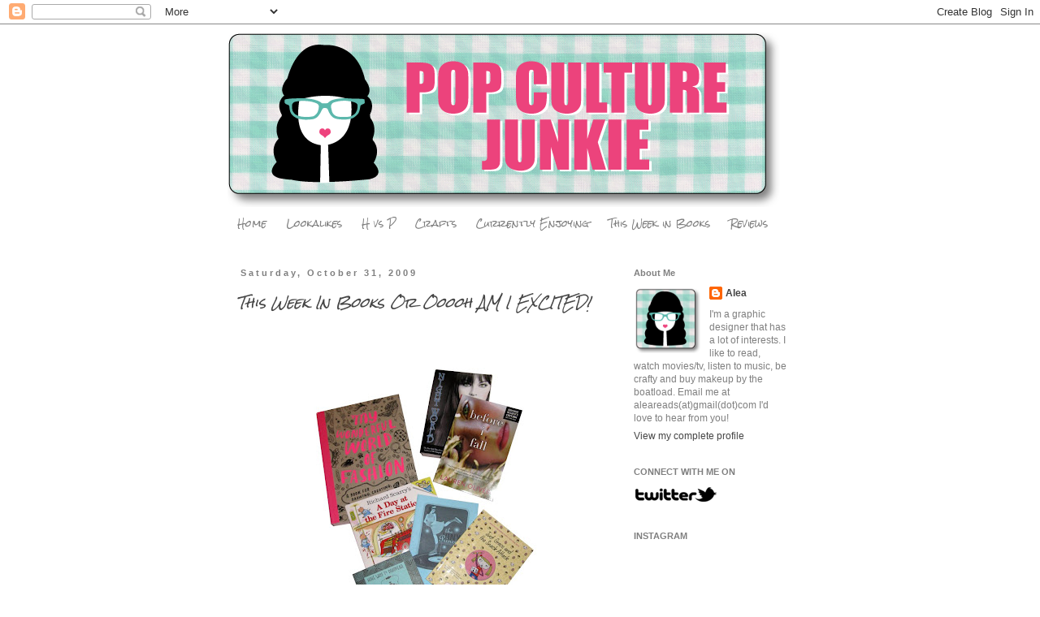

--- FILE ---
content_type: text/html; charset=UTF-8
request_url: https://aleapopculture.blogspot.com/2009/10/
body_size: 54556
content:
<!DOCTYPE html>
<html class='v2' dir='ltr' lang='en-US'>
<head>
<link href='https://www.blogger.com/static/v1/widgets/335934321-css_bundle_v2.css' rel='stylesheet' type='text/css'/>
<meta content='width=1100' name='viewport'/>
<meta content='text/html; charset=UTF-8' http-equiv='Content-Type'/>
<meta content='blogger' name='generator'/>
<link href='https://aleapopculture.blogspot.com/favicon.ico' rel='icon' type='image/x-icon'/>
<link href='http://aleapopculture.blogspot.com/2009/10/' rel='canonical'/>
<link rel="alternate" type="application/atom+xml" title="Pop Culture Junkie - Atom" href="https://aleapopculture.blogspot.com/feeds/posts/default" />
<link rel="alternate" type="application/rss+xml" title="Pop Culture Junkie - RSS" href="https://aleapopculture.blogspot.com/feeds/posts/default?alt=rss" />
<link rel="service.post" type="application/atom+xml" title="Pop Culture Junkie - Atom" href="https://www.blogger.com/feeds/13444541/posts/default" />
<!--Can't find substitution for tag [blog.ieCssRetrofitLinks]-->
<meta content='http://aleapopculture.blogspot.com/2009/10/' property='og:url'/>
<meta content='Pop Culture Junkie' property='og:title'/>
<meta content='' property='og:description'/>
<title>Pop Culture Junkie: October 2009</title>
<style type='text/css'>@font-face{font-family:'Rock Salt';font-style:normal;font-weight:400;font-display:swap;src:url(//fonts.gstatic.com/s/rocksalt/v24/MwQ0bhv11fWD6QsAVOZrt0M6p7NGrQ.woff2)format('woff2');unicode-range:U+0000-00FF,U+0131,U+0152-0153,U+02BB-02BC,U+02C6,U+02DA,U+02DC,U+0304,U+0308,U+0329,U+2000-206F,U+20AC,U+2122,U+2191,U+2193,U+2212,U+2215,U+FEFF,U+FFFD;}</style>
<style id='page-skin-1' type='text/css'><!--
/*
-----------------------------------------------
Blogger Template Style
Name:     Simple
Designer: Blogger
URL:      www.blogger.com
----------------------------------------------- */
/* Content
----------------------------------------------- */
body {
font: normal normal 12px Arial, Tahoma, Helvetica, FreeSans, sans-serif;
color: #7f7f7f;
background: #ffffff none repeat scroll top left;
padding: 0 0 0 0;
}
html body .region-inner {
min-width: 0;
max-width: 100%;
width: auto;
}
h2 {
font-size: 22px;
}
a:link {
text-decoration:none;
color: #444444;
}
a:visited {
text-decoration:none;
color: #444444;
}
a:hover {
text-decoration:underline;
color: #21bba9;
}
.body-fauxcolumn-outer .fauxcolumn-inner {
background: transparent none repeat scroll top left;
_background-image: none;
}
.body-fauxcolumn-outer .cap-top {
position: absolute;
z-index: 1;
height: 400px;
width: 100%;
}
.body-fauxcolumn-outer .cap-top .cap-left {
width: 100%;
background: transparent none repeat-x scroll top left;
_background-image: none;
}
.content-outer {
-moz-box-shadow: 0 0 0 rgba(0, 0, 0, .15);
-webkit-box-shadow: 0 0 0 rgba(0, 0, 0, .15);
-goog-ms-box-shadow: 0 0 0 #333333;
box-shadow: 0 0 0 rgba(0, 0, 0, .15);
margin-bottom: 1px;
}
.content-inner {
padding: 10px 40px;
}
.content-inner {
background-color: #ffffff;
}
/* Header
----------------------------------------------- */
.header-outer {
background: transparent none repeat-x scroll 0 -400px;
_background-image: none;
}
.Header h1 {
font: normal normal 40px 'Trebuchet MS',Trebuchet,Verdana,sans-serif;
color: #000000;
text-shadow: 0 0 0 rgba(0, 0, 0, .2);
}
.Header h1 a {
color: #000000;
}
.Header .description {
font-size: 18px;
color: #000000;
}
.header-inner .Header .titlewrapper {
padding: 22px 0;
}
.header-inner .Header .descriptionwrapper {
padding: 0 0;
}
/* Tabs
----------------------------------------------- */
.tabs-inner .section:first-child {
border-top: 0 solid transparent;
}
.tabs-inner .section:first-child ul {
margin-top: -1px;
border-top: 1px solid transparent;
border-left: 1px solid transparent;
border-right: 1px solid transparent;
}
.tabs-inner .widget ul {
background: #ffffff none repeat-x scroll 0 -800px;
_background-image: none;
border-bottom: 1px solid transparent;
margin-top: 0;
margin-left: -30px;
margin-right: -30px;
}
.tabs-inner .widget li a {
display: inline-block;
padding: .6em 1em;
font: normal normal 11px Rock Salt;
color: #7f7f7f;
border-left: 1px solid #ffffff;
border-right: 1px solid transparent;
}
.tabs-inner .widget li:first-child a {
border-left: none;
}
.tabs-inner .widget li.selected a, .tabs-inner .widget li a:hover {
color: #7f7f7f;
background-color: #d9fff2;
text-decoration: none;
}
/* Columns
----------------------------------------------- */
.main-outer {
border-top: 0 solid #ffffff;
}
.fauxcolumn-left-outer .fauxcolumn-inner {
border-right: 1px solid #ffffff;
}
.fauxcolumn-right-outer .fauxcolumn-inner {
border-left: 1px solid #ffffff;
}
/* Headings
----------------------------------------------- */
div.widget > h2,
div.widget h2.title {
margin: 0 0 1em 0;
font: normal bold 11px 'Trebuchet MS',Trebuchet,Verdana,sans-serif;
color: #7f7f7f;
}
/* Widgets
----------------------------------------------- */
.widget .zippy {
color: #7f7f7f;
text-shadow: 2px 2px 1px rgba(0, 0, 0, .1);
}
.widget .popular-posts ul {
list-style: none;
}
/* Posts
----------------------------------------------- */
h2.date-header {
font: normal bold 11px Arial, Tahoma, Helvetica, FreeSans, sans-serif;
}
.date-header span {
background-color: #ffffff;
color: #7f7f7f;
padding: 0.4em;
letter-spacing: 3px;
margin: inherit;
}
.main-inner {
padding-top: 35px;
padding-bottom: 65px;
}
.main-inner .column-center-inner {
padding: 0 0;
}
.main-inner .column-center-inner .section {
margin: 0 1em;
}
.post {
margin: 0 0 45px 0;
}
h3.post-title, .comments h4 {
font: italic normal 16px Rock Salt;
margin: .75em 0 0;
}
.post-body {
font-size: 110%;
line-height: 1.4;
position: relative;
}
.post-body img, .post-body .tr-caption-container, .Profile img, .Image img,
.BlogList .item-thumbnail img {
padding: 2px;
background: transparent;
border: 1px solid transparent;
-moz-box-shadow: 1px 1px 5px rgba(0, 0, 0, .1);
-webkit-box-shadow: 1px 1px 5px rgba(0, 0, 0, .1);
box-shadow: 1px 1px 5px rgba(0, 0, 0, .1);
}
.post-body img, .post-body .tr-caption-container {
padding: 5px;
}
.post-body .tr-caption-container {
color: transparent;
}
.post-body .tr-caption-container img {
padding: 0;
background: transparent;
border: none;
-moz-box-shadow: 0 0 0 rgba(0, 0, 0, .1);
-webkit-box-shadow: 0 0 0 rgba(0, 0, 0, .1);
box-shadow: 0 0 0 rgba(0, 0, 0, .1);
}
.post-header {
margin: 0 0 1.5em;
line-height: 1.6;
font-size: 90%;
}
.post-footer {
margin: 20px -2px 0;
padding: 5px 10px;
color: #666666;
background-color: #ffffff;
border-bottom: 1px solid #ffffff;
line-height: 1.6;
font-size: 90%;
}
#comments .comment-author {
padding-top: 1.5em;
border-top: 1px solid #ffffff;
background-position: 0 1.5em;
}
#comments .comment-author:first-child {
padding-top: 0;
border-top: none;
}
.avatar-image-container {
margin: .2em 0 0;
}
#comments .avatar-image-container img {
border: 1px solid transparent;
}
/* Comments
----------------------------------------------- */
.comments .comments-content .icon.blog-author {
background-repeat: no-repeat;
background-image: url([data-uri]);
}
.comments .comments-content .loadmore a {
border-top: 1px solid #7f7f7f;
border-bottom: 1px solid #7f7f7f;
}
.comments .comment-thread.inline-thread {
background-color: #ffffff;
}
.comments .continue {
border-top: 2px solid #7f7f7f;
}
/* Accents
---------------------------------------------- */
.section-columns td.columns-cell {
border-left: 1px solid #ffffff;
}
.blog-pager {
background: transparent url(//www.blogblog.com/1kt/simple/paging_dot.png) repeat-x scroll top center;
}
.blog-pager-older-link, .home-link,
.blog-pager-newer-link {
background-color: #ffffff;
padding: 5px;
}
.footer-outer {
border-top: 1px dashed #bbbbbb;
}
/* Mobile
----------------------------------------------- */
body.mobile  {
background-size: auto;
}
.mobile .body-fauxcolumn-outer {
background: transparent none repeat scroll top left;
}
.mobile .body-fauxcolumn-outer .cap-top {
background-size: 100% auto;
}
.mobile .content-outer {
-webkit-box-shadow: 0 0 3px rgba(0, 0, 0, .15);
box-shadow: 0 0 3px rgba(0, 0, 0, .15);
}
.mobile .tabs-inner .widget ul {
margin-left: 0;
margin-right: 0;
}
.mobile .post {
margin: 0;
}
.mobile .main-inner .column-center-inner .section {
margin: 0;
}
.mobile .date-header span {
padding: 0.1em 10px;
margin: 0 -10px;
}
.mobile h3.post-title {
margin: 0;
}
.mobile .blog-pager {
background: transparent none no-repeat scroll top center;
}
.mobile .footer-outer {
border-top: none;
}
.mobile .main-inner, .mobile .footer-inner {
background-color: #ffffff;
}
.mobile-index-contents {
color: #7f7f7f;
}
.mobile-link-button {
background-color: #444444;
}
.mobile-link-button a:link, .mobile-link-button a:visited {
color: #ffffff;
}
.mobile .tabs-inner .section:first-child {
border-top: none;
}
.mobile .tabs-inner .PageList .widget-content {
background-color: #d9fff2;
color: #7f7f7f;
border-top: 1px solid transparent;
border-bottom: 1px solid transparent;
}
.mobile .tabs-inner .PageList .widget-content .pagelist-arrow {
border-left: 1px solid transparent;
}
.post-body img, .post-body .tr-caption-container, .Profile img, .Image img,
.BlogList .item-thumbnail img {
padding: none !important;
border: none !important;
background: none !important;
-moz-box-shadow: 0px 0px 0px transparent !important;
-webkit-box-shadow: 0px 0px 0px transparent !important;
box-shadow: 0px 0px 0px transparent !important;
}
--></style>
<style id='template-skin-1' type='text/css'><!--
body {
min-width: 800px;
}
.content-outer, .content-fauxcolumn-outer, .region-inner {
min-width: 800px;
max-width: 800px;
_width: 800px;
}
.main-inner .columns {
padding-left: 0;
padding-right: 250px;
}
.main-inner .fauxcolumn-center-outer {
left: 0;
right: 250px;
/* IE6 does not respect left and right together */
_width: expression(this.parentNode.offsetWidth -
parseInt("0") -
parseInt("250px") + 'px');
}
.main-inner .fauxcolumn-left-outer {
width: 0;
}
.main-inner .fauxcolumn-right-outer {
width: 250px;
}
.main-inner .column-left-outer {
width: 0;
right: 100%;
margin-left: -0;
}
.main-inner .column-right-outer {
width: 250px;
margin-right: -250px;
}
#layout {
min-width: 0;
}
#layout .content-outer {
min-width: 0;
width: 800px;
}
#layout .region-inner {
min-width: 0;
width: auto;
}
body#layout div.add_widget {
padding: 8px;
}
body#layout div.add_widget a {
margin-left: 32px;
}
--></style>
<link href='https://www.blogger.com/dyn-css/authorization.css?targetBlogID=13444541&amp;zx=a54e84e7-67ae-4b52-bb6e-1033fa921447' media='none' onload='if(media!=&#39;all&#39;)media=&#39;all&#39;' rel='stylesheet'/><noscript><link href='https://www.blogger.com/dyn-css/authorization.css?targetBlogID=13444541&amp;zx=a54e84e7-67ae-4b52-bb6e-1033fa921447' rel='stylesheet'/></noscript>
<meta name='google-adsense-platform-account' content='ca-host-pub-1556223355139109'/>
<meta name='google-adsense-platform-domain' content='blogspot.com'/>

</head>
<body class='loading variant-simplysimple'>
<div class='navbar section' id='navbar' name='Navbar'><div class='widget Navbar' data-version='1' id='Navbar1'><script type="text/javascript">
    function setAttributeOnload(object, attribute, val) {
      if(window.addEventListener) {
        window.addEventListener('load',
          function(){ object[attribute] = val; }, false);
      } else {
        window.attachEvent('onload', function(){ object[attribute] = val; });
      }
    }
  </script>
<div id="navbar-iframe-container"></div>
<script type="text/javascript" src="https://apis.google.com/js/platform.js"></script>
<script type="text/javascript">
      gapi.load("gapi.iframes:gapi.iframes.style.bubble", function() {
        if (gapi.iframes && gapi.iframes.getContext) {
          gapi.iframes.getContext().openChild({
              url: 'https://www.blogger.com/navbar/13444541?origin\x3dhttps://aleapopculture.blogspot.com',
              where: document.getElementById("navbar-iframe-container"),
              id: "navbar-iframe"
          });
        }
      });
    </script><script type="text/javascript">
(function() {
var script = document.createElement('script');
script.type = 'text/javascript';
script.src = '//pagead2.googlesyndication.com/pagead/js/google_top_exp.js';
var head = document.getElementsByTagName('head')[0];
if (head) {
head.appendChild(script);
}})();
</script>
</div></div>
<div class='body-fauxcolumns'>
<div class='fauxcolumn-outer body-fauxcolumn-outer'>
<div class='cap-top'>
<div class='cap-left'></div>
<div class='cap-right'></div>
</div>
<div class='fauxborder-left'>
<div class='fauxborder-right'></div>
<div class='fauxcolumn-inner'>
</div>
</div>
<div class='cap-bottom'>
<div class='cap-left'></div>
<div class='cap-right'></div>
</div>
</div>
</div>
<div class='content'>
<div class='content-fauxcolumns'>
<div class='fauxcolumn-outer content-fauxcolumn-outer'>
<div class='cap-top'>
<div class='cap-left'></div>
<div class='cap-right'></div>
</div>
<div class='fauxborder-left'>
<div class='fauxborder-right'></div>
<div class='fauxcolumn-inner'>
</div>
</div>
<div class='cap-bottom'>
<div class='cap-left'></div>
<div class='cap-right'></div>
</div>
</div>
</div>
<div class='content-outer'>
<div class='content-cap-top cap-top'>
<div class='cap-left'></div>
<div class='cap-right'></div>
</div>
<div class='fauxborder-left content-fauxborder-left'>
<div class='fauxborder-right content-fauxborder-right'></div>
<div class='content-inner'>
<header>
<div class='header-outer'>
<div class='header-cap-top cap-top'>
<div class='cap-left'></div>
<div class='cap-right'></div>
</div>
<div class='fauxborder-left header-fauxborder-left'>
<div class='fauxborder-right header-fauxborder-right'></div>
<div class='region-inner header-inner'>
<div class='header section' id='header' name='Header'><div class='widget Header' data-version='1' id='Header1'>
<div id='header-inner'>
<a href='https://aleapopculture.blogspot.com/' style='display: block'>
<img alt='Pop Culture Junkie' height='216px; ' id='Header1_headerimg' src='https://blogger.googleusercontent.com/img/b/R29vZ2xl/AVvXsEiNf-xZ-4LqIHhdiFU7yyKEqy2DUV4BtBgygL6KHt6SWy-mBsrS06XQb39qOTDhIGoyAs9J7sxNkpkrFA8kjMlyBNhHTjYhcAAROXFXJgsxgE9TrmcSyDw98Bz2SWyrG_I46qywVQ/s1600/PopCultureJunkieGreen-newfont.png' style='display: block' width='680px; '/>
</a>
</div>
</div></div>
</div>
</div>
<div class='header-cap-bottom cap-bottom'>
<div class='cap-left'></div>
<div class='cap-right'></div>
</div>
</div>
</header>
<div class='tabs-outer'>
<div class='tabs-cap-top cap-top'>
<div class='cap-left'></div>
<div class='cap-right'></div>
</div>
<div class='fauxborder-left tabs-fauxborder-left'>
<div class='fauxborder-right tabs-fauxborder-right'></div>
<div class='region-inner tabs-inner'>
<div class='tabs section' id='crosscol' name='Cross-Column'><div class='widget PageList' data-version='1' id='PageList1'>
<h2>Pages</h2>
<div class='widget-content'>
<ul>
<li>
<a href='https://aleapopculture.blogspot.com/'>Home</a>
</li>
<li>
<a href='http://aleapopculture.blogspot.com/search/label/lookalikes'>Lookalikes</a>
</li>
<li>
<a href='http://aleapopculture.blogspot.com/search/label/hardcover%20vs.%20paperback'>H vs P</a>
</li>
<li>
<a href='http://aleapopculture.blogspot.com/search/label/crafts'>Crafts</a>
</li>
<li>
<a href='http://aleapopculture.blogspot.com/search/label/currently%20enjoying'> Currently Enjoying</a>
</li>
<li>
<a href='http://aleapopculture.blogspot.com/search/label/this%20week%20in%20books'>This Week in Books</a>
</li>
<li>
<a href='http://aleapopculture.blogspot.com/search/label/review'>Reviews</a>
</li>
</ul>
<div class='clear'></div>
</div>
</div></div>
<div class='tabs no-items section' id='crosscol-overflow' name='Cross-Column 2'></div>
</div>
</div>
<div class='tabs-cap-bottom cap-bottom'>
<div class='cap-left'></div>
<div class='cap-right'></div>
</div>
</div>
<div class='main-outer'>
<div class='main-cap-top cap-top'>
<div class='cap-left'></div>
<div class='cap-right'></div>
</div>
<div class='fauxborder-left main-fauxborder-left'>
<div class='fauxborder-right main-fauxborder-right'></div>
<div class='region-inner main-inner'>
<div class='columns fauxcolumns'>
<div class='fauxcolumn-outer fauxcolumn-center-outer'>
<div class='cap-top'>
<div class='cap-left'></div>
<div class='cap-right'></div>
</div>
<div class='fauxborder-left'>
<div class='fauxborder-right'></div>
<div class='fauxcolumn-inner'>
</div>
</div>
<div class='cap-bottom'>
<div class='cap-left'></div>
<div class='cap-right'></div>
</div>
</div>
<div class='fauxcolumn-outer fauxcolumn-left-outer'>
<div class='cap-top'>
<div class='cap-left'></div>
<div class='cap-right'></div>
</div>
<div class='fauxborder-left'>
<div class='fauxborder-right'></div>
<div class='fauxcolumn-inner'>
</div>
</div>
<div class='cap-bottom'>
<div class='cap-left'></div>
<div class='cap-right'></div>
</div>
</div>
<div class='fauxcolumn-outer fauxcolumn-right-outer'>
<div class='cap-top'>
<div class='cap-left'></div>
<div class='cap-right'></div>
</div>
<div class='fauxborder-left'>
<div class='fauxborder-right'></div>
<div class='fauxcolumn-inner'>
</div>
</div>
<div class='cap-bottom'>
<div class='cap-left'></div>
<div class='cap-right'></div>
</div>
</div>
<!-- corrects IE6 width calculation -->
<div class='columns-inner'>
<div class='column-center-outer'>
<div class='column-center-inner'>
<div class='main section' id='main' name='Main'><div class='widget Blog' data-version='1' id='Blog1'>
<div class='blog-posts hfeed'>

          <div class="date-outer">
        
<h2 class='date-header'><span>Saturday, October 31, 2009</span></h2>

          <div class="date-posts">
        
<div class='post-outer'>
<div class='post hentry uncustomized-post-template' itemprop='blogPost' itemscope='itemscope' itemtype='http://schema.org/BlogPosting'>
<meta content='https://blogger.googleusercontent.com/img/b/R29vZ2xl/AVvXsEhitD955QUJVL2fZpT294chaIIWJGU1uX6cJ6uvFWv6tHuRIXT7Y_9_MC63IUwokyWjo9w9f25X3i1MRaq3UypnZRWtrx3MjCUAtT_pj1ujn7PDwAw_LmiWNTsVFiCMmZfY_ow6og/s400/bookstack10_31_09.jpg' itemprop='image_url'/>
<meta content='13444541' itemprop='blogId'/>
<meta content='2782290351173128163' itemprop='postId'/>
<a name='2782290351173128163'></a>
<h3 class='post-title entry-title' itemprop='name'>
<a href='https://aleapopculture.blogspot.com/2009/10/this-week-in-books-or-ooooh-am-i.html'>This Week In Books Or Ooooh AM I EXCITED!</a>
</h3>
<div class='post-header'>
<div class='post-header-line-1'></div>
</div>
<div class='post-body entry-content' id='post-body-2782290351173128163' itemprop='description articleBody'>
<a href="https://blogger.googleusercontent.com/img/b/R29vZ2xl/AVvXsEhitD955QUJVL2fZpT294chaIIWJGU1uX6cJ6uvFWv6tHuRIXT7Y_9_MC63IUwokyWjo9w9f25X3i1MRaq3UypnZRWtrx3MjCUAtT_pj1ujn7PDwAw_LmiWNTsVFiCMmZfY_ow6og/s1600-h/bookstack10_31_09.jpg" onblur="try {parent.deselectBloggerImageGracefully();} catch(e) {}"><img alt="" border="0" id="BLOGGER_PHOTO_ID_5398910603186652914" src="https://blogger.googleusercontent.com/img/b/R29vZ2xl/AVvXsEhitD955QUJVL2fZpT294chaIIWJGU1uX6cJ6uvFWv6tHuRIXT7Y_9_MC63IUwokyWjo9w9f25X3i1MRaq3UypnZRWtrx3MjCUAtT_pj1ujn7PDwAw_LmiWNTsVFiCMmZfY_ow6og/s400/bookstack10_31_09.jpg" style="margin: 0px auto 10px; display: block; text-align: center; cursor: pointer; width: 300px; height: 400px;" /></a><br /><span style="font-weight: bold;">Monday:</span> nothing<br /><br /><span style="font-weight: bold;">Tuesday:</span><br /><a href="http://www.amazon.com/Grace-Attack-Charise-Mericle-Harper/dp/054715223X/ref=sr_1_1?ie=UTF8&amp;s=books&amp;qid=1256952036&amp;sr=8-1"><br /><span style="font-style: italic;">Just Grace and the Snack Attack by Charise Mericle Harper</span></a><br /><br />Amazon Vine! Looks extremely cute!<br /><br /><span style="font-weight: bold;">Wednesday:</span> nothing<br /><br /><span style="font-weight: bold;">Thursday:</span><br /><br /><a href="http://www.amazon.com/Nine-Ways-Disappear-Lilli-Carre/dp/1934378178/ref=sr_1_1?ie=UTF8&amp;s=books&amp;qid=1256952062&amp;sr=1-1" style="font-style: italic;">Nine Ways to Disappear by Lilli Carre</a><br /><a href="http://www.amazon.com/Richard-Scarrys-Fire-Station-Pictureback/dp/0307105458/ref=sr_1_1?ie=UTF8&amp;s=books&amp;qid=1256952077&amp;sr=1-1" style="font-style: italic;">A Day at the Fire Station by Richard Scarry</a><br /><br />Got these from Amazon! The Richard Scarry book because <a href="http://kamimgarcia.typepad.com/">Kami Garcia</a> told me there was a tapir in it!<br /><br /><a href="http://www.amazon.com/Night-World-No-Chosen-Soulmate/dp/1416974512/ref=sr_1_1?ie=UTF8&amp;s=books&amp;qid=1256952093&amp;sr=1-1" style="font-style: italic;">Night World Number Two by L.J. Smith</a><br /><br />Bookmooch!<br /><br /><span style="font-style: italic;">The Vinyl Princess Zine Issue #1</span><br /><br /><a href="http://www.amazon.com/My-Wonderful-World-Fashion-Creating/dp/1856696324/ref=sr_1_1?ie=UTF8&amp;s=books&amp;qid=1256952108&amp;sr=1-1" style="font-style: italic;">My Wonderful World of Fashion by Nina Chakrabarti</a><br /><br />Amazon Vine! This book is BEAUTIFUL!<br /><br /><span style="font-weight: bold;">Friday: </span><br /><br /><a href="http://www.amazon.com/Before-I-Fall-Lauren-Oliver/dp/006172680X/ref=sr_1_1?ie=UTF8&amp;s=books&amp;qid=1256952168&amp;sr=1-1" style="font-style: italic;">Before I Fall by Lauren Oliver</a><br /><br />For review! I've heard this is beyond amazing!<br /><br /><span style="font-weight: bold;">Saturday:</span> nothing
<div style='clear: both;'></div>
</div>
<div class='post-footer'>
<div class='post-footer-line post-footer-line-1'>
<span class='post-author vcard'>
Posted by
<span class='fn' itemprop='author' itemscope='itemscope' itemtype='http://schema.org/Person'>
<meta content='https://www.blogger.com/profile/05793307292393570181' itemprop='url'/>
<a class='g-profile' href='https://www.blogger.com/profile/05793307292393570181' rel='author' title='author profile'>
<span itemprop='name'>Alea</span>
</a>
</span>
</span>
<span class='post-timestamp'>
at
<meta content='http://aleapopculture.blogspot.com/2009/10/this-week-in-books-or-ooooh-am-i.html' itemprop='url'/>
<a class='timestamp-link' href='https://aleapopculture.blogspot.com/2009/10/this-week-in-books-or-ooooh-am-i.html' rel='bookmark' title='permanent link'><abbr class='published' itemprop='datePublished' title='2009-10-31T18:30:00-05:00'>6:30 PM</abbr></a>
</span>
<span class='post-comment-link'>
<a class='comment-link' href='https://aleapopculture.blogspot.com/2009/10/this-week-in-books-or-ooooh-am-i.html#comment-form' onclick=''>
14 comments:
  </a>
</span>
<span class='post-icons'>
<span class='item-control blog-admin pid-873166092'>
<a href='https://www.blogger.com/post-edit.g?blogID=13444541&postID=2782290351173128163&from=pencil' title='Edit Post'>
<img alt='' class='icon-action' height='18' src='https://resources.blogblog.com/img/icon18_edit_allbkg.gif' width='18'/>
</a>
</span>
</span>
<div class='post-share-buttons goog-inline-block'>
</div>
</div>
<div class='post-footer-line post-footer-line-2'>
<span class='post-labels'>
Labels:
<a href='https://aleapopculture.blogspot.com/search/label/this%20week%20in%20books' rel='tag'>this week in books</a>
</span>
</div>
<div class='post-footer-line post-footer-line-3'>
<span class='post-location'>
</span>
</div>
</div>
</div>
</div>

          </div></div>
        

          <div class="date-outer">
        
<h2 class='date-header'><span>Friday, October 30, 2009</span></h2>

          <div class="date-posts">
        
<div class='post-outer'>
<div class='post hentry uncustomized-post-template' itemprop='blogPost' itemscope='itemscope' itemtype='http://schema.org/BlogPosting'>
<meta content='https://blogger.googleusercontent.com/img/b/R29vZ2xl/AVvXsEgGDewyDkuA6KyEjGNBVrMT8fB1BBi5rx0zSxOJwkNe_Ksa60NSQqXtXtWX36yp7qp-YD2sTQcIE5g_37uFm-gnOpip2vupxdmWdpe_BFeBkbF58J6KiGNvF-HyX-TnrRwoLX7G4A/s400/Picture+1.png' itemprop='image_url'/>
<meta content='13444541' itemprop='blogId'/>
<meta content='6243279051486769205' itemprop='postId'/>
<a name='6243279051486769205'></a>
<h3 class='post-title entry-title' itemprop='name'>
<a href='https://aleapopculture.blogspot.com/2009/10/lookalikes-73.html'>Lookalikes 73</a>
</h3>
<div class='post-header'>
<div class='post-header-line-1'></div>
</div>
<div class='post-body entry-content' id='post-body-6243279051486769205' itemprop='description articleBody'>
<div style="text-align: center;">Thanks to <a href="http://ninjafanpire.blogspot.com/">Ninja Fanpire</a> for suggesting this lookalike!<br /></div><br /><div style="text-align: center;"><a href="https://blogger.googleusercontent.com/img/b/R29vZ2xl/AVvXsEgGDewyDkuA6KyEjGNBVrMT8fB1BBi5rx0zSxOJwkNe_Ksa60NSQqXtXtWX36yp7qp-YD2sTQcIE5g_37uFm-gnOpip2vupxdmWdpe_BFeBkbF58J6KiGNvF-HyX-TnrRwoLX7G4A/s1600-h/Picture+1.png" onblur="try {parent.deselectBloggerImageGracefully();} catch(e) {}"><img alt="" border="0" id="BLOGGER_PHOTO_ID_5396737517079791586" src="https://blogger.googleusercontent.com/img/b/R29vZ2xl/AVvXsEgGDewyDkuA6KyEjGNBVrMT8fB1BBi5rx0zSxOJwkNe_Ksa60NSQqXtXtWX36yp7qp-YD2sTQcIE5g_37uFm-gnOpip2vupxdmWdpe_BFeBkbF58J6KiGNvF-HyX-TnrRwoLX7G4A/s400/Picture+1.png" style="margin: 0px auto 10px; display: block; text-align: center; cursor: pointer; width: 282px; height: 400px;" /></a><span style="font-style: italic;"><br />Liar by Justine Larabalestier (ARC cover)<br /><br /></span><a href="https://blogger.googleusercontent.com/img/b/R29vZ2xl/AVvXsEhXBAW4DAt54-BiMsERh9fBywnUKFAd_jxQBEIlyJ_AskzB1lpqT-1CMRSs0HkN5c5U4vtRejKZaZMsRbS4dmP1RjFDcjZYmUF2LnCrp1_LmvZth5uHVmaldixerp5AT9H9dpCESQ/s1600-h/7791128.jpg" onblur="try {parent.deselectBloggerImageGracefully();} catch(e) {}"><img alt="" border="0" id="BLOGGER_PHOTO_ID_5396737521840024242" src="https://blogger.googleusercontent.com/img/b/R29vZ2xl/AVvXsEhXBAW4DAt54-BiMsERh9fBywnUKFAd_jxQBEIlyJ_AskzB1lpqT-1CMRSs0HkN5c5U4vtRejKZaZMsRbS4dmP1RjFDcjZYmUF2LnCrp1_LmvZth5uHVmaldixerp5AT9H9dpCESQ/s400/7791128.jpg" style="margin: 0px auto 10px; display: block; text-align: center; cursor: pointer; width: 267px; height: 400px;" /></a><span style="font-style: italic;">The Legend of Sorrow Creek dvd</span><br /><br />Well, I'm not sure how scary The Legend of Sorrow Creek is after seeing that same photo on Liar. Definitely would have to go with Liar, the white and red is just weird and doesn't really do anything scary wise for me.<br /></div><br /><div style="text-align: center;">Which do you prefer?<br /><br /><span style="font-style: italic;">Have you spotted a Lookalike you would like to contribute? Send me an email!</span></div>
<div style='clear: both;'></div>
</div>
<div class='post-footer'>
<div class='post-footer-line post-footer-line-1'>
<span class='post-author vcard'>
Posted by
<span class='fn' itemprop='author' itemscope='itemscope' itemtype='http://schema.org/Person'>
<meta content='https://www.blogger.com/profile/05793307292393570181' itemprop='url'/>
<a class='g-profile' href='https://www.blogger.com/profile/05793307292393570181' rel='author' title='author profile'>
<span itemprop='name'>Alea</span>
</a>
</span>
</span>
<span class='post-timestamp'>
at
<meta content='http://aleapopculture.blogspot.com/2009/10/lookalikes-73.html' itemprop='url'/>
<a class='timestamp-link' href='https://aleapopculture.blogspot.com/2009/10/lookalikes-73.html' rel='bookmark' title='permanent link'><abbr class='published' itemprop='datePublished' title='2009-10-30T06:00:00-05:00'>6:00 AM</abbr></a>
</span>
<span class='post-comment-link'>
<a class='comment-link' href='https://aleapopculture.blogspot.com/2009/10/lookalikes-73.html#comment-form' onclick=''>
17 comments:
  </a>
</span>
<span class='post-icons'>
<span class='item-control blog-admin pid-873166092'>
<a href='https://www.blogger.com/post-edit.g?blogID=13444541&postID=6243279051486769205&from=pencil' title='Edit Post'>
<img alt='' class='icon-action' height='18' src='https://resources.blogblog.com/img/icon18_edit_allbkg.gif' width='18'/>
</a>
</span>
</span>
<div class='post-share-buttons goog-inline-block'>
</div>
</div>
<div class='post-footer-line post-footer-line-2'>
<span class='post-labels'>
Labels:
<a href='https://aleapopculture.blogspot.com/search/label/book%20covers' rel='tag'>book covers</a>,
<a href='https://aleapopculture.blogspot.com/search/label/lookalikes' rel='tag'>lookalikes</a>
</span>
</div>
<div class='post-footer-line post-footer-line-3'>
<span class='post-location'>
</span>
</div>
</div>
</div>
</div>

          </div></div>
        

          <div class="date-outer">
        
<h2 class='date-header'><span>Thursday, October 29, 2009</span></h2>

          <div class="date-posts">
        
<div class='post-outer'>
<div class='post hentry uncustomized-post-template' itemprop='blogPost' itemscope='itemscope' itemtype='http://schema.org/BlogPosting'>
<meta content='https://blogger.googleusercontent.com/img/b/R29vZ2xl/AVvXsEjnNopizcx14b9-ezMtyEDYAIp7vDOzVM7UMqTwkbhn-EhQy77YYC7AcQh3c5Ri4vdDEJg2AG0IX5nXZtM4BJ_Q-uZFTOvmv8qg2g2CfCoP1_DvCIc-1SRDoSjDOnC0sEQghGANyw/s200/after-the-moment.jpg' itemprop='image_url'/>
<meta content='13444541' itemprop='blogId'/>
<meta content='8270164372428074209' itemprop='postId'/>
<a name='8270164372428074209'></a>
<h3 class='post-title entry-title' itemprop='name'>
<a href='https://aleapopculture.blogspot.com/2009/10/blog-tour-after-moment-by-garret.html'>BLOG TOUR: After the Moment by Garret Freymann-Weyr</a>
</h3>
<div class='post-header'>
<div class='post-header-line-1'></div>
</div>
<div class='post-body entry-content' id='post-body-8270164372428074209' itemprop='description articleBody'>
<a href="https://blogger.googleusercontent.com/img/b/R29vZ2xl/AVvXsEjnNopizcx14b9-ezMtyEDYAIp7vDOzVM7UMqTwkbhn-EhQy77YYC7AcQh3c5Ri4vdDEJg2AG0IX5nXZtM4BJ_Q-uZFTOvmv8qg2g2CfCoP1_DvCIc-1SRDoSjDOnC0sEQghGANyw/s1600-h/after-the-moment.jpg" onblur="try {parent.deselectBloggerImageGracefully();} catch(e) {}"><img alt="" border="0" id="BLOGGER_PHOTO_ID_5395948470824632706" src="https://blogger.googleusercontent.com/img/b/R29vZ2xl/AVvXsEjnNopizcx14b9-ezMtyEDYAIp7vDOzVM7UMqTwkbhn-EhQy77YYC7AcQh3c5Ri4vdDEJg2AG0IX5nXZtM4BJ_Q-uZFTOvmv8qg2g2CfCoP1_DvCIc-1SRDoSjDOnC0sEQghGANyw/s200/after-the-moment.jpg" style="margin: 0pt 10px 10px 0pt; float: left; cursor: pointer; width: 144px; height: 200px;" /></a><a href="http://www.amazon.com/After-Moment-Garret-Freymann-Weyr/dp/061860572X/ref=sr_1_1?ie=UTF8&amp;s=books&amp;qid=1256342031&amp;sr=8-1">Amazon.com:</a>  <span style="font-style: italic;"><br /><br />A new novel by the Printz Honor author Garret Freymann-Weyr, about a boy who discovers what happens when love fails us&#8212;or we fail love.<br /></span> <span style="font-style: italic;">Maia Morland is pretty, only not pretty-pretty. She&#8217;s smart. She&#8217;s brave. She&#8217;s also a self-proclaimed train wreck.</span><br /><br /><span style="font-style: italic;">Leigh Hunter is smart, popular, and extremely polite. He&#8217;s also completely and forever in love with Maia Morland.</span>  <span style="font-style: italic;"><br /><br />Their young love starts off like a romance novel&#8212;full of hope, strength, and passion. But life is not a romance novel and theirs will never become a true romance. For when Maia needs him the most, Leigh betrays both her trust and her love.</span>  <span style="font-style: italic;"><br /><br />Told with compassion and true understanding, After the Moment is about what happens when a young man discovers that sometimes love fails us, and that, quite often, we fail love.</span><br /><br />After the Moment is really hard to describe. In some ways I really really liked it and it shocked me and intrigued me but in a few other ways I'm not sure if I understood everything the author wanted me to.<br /><br />Right off the bat we know that something has happened, happened between main character Leight (a male, as others have said sometimes his name made me have to remind myself he was a guy) and Maia his sister's friend that he has fallen for, extremely hard. That mystery definitely intrigued me and really drew me into the book.<br /><br />I loved Leigh's character, an overall nice guy that looks out for his family and friends. I LOVED his relationship with his half-sister Millie (actually having two main female characters with M names sort of disrupted the flow of my reading from time to time to). He really looks out for Millie and she adores him. Through this relationship Leigh meets all of her other friends, including the sweet Franklin, the easy going Preston and Maia who has so many issues I couldn't remember them all.<br /><br />My main issue with the book was Maia. While she openly admits to all of her problems, I just really didn't connect with her. Usually odd is awesome for me, but I just didn't understand her. Some things I did like, like her connection with her step-father from a marriage or two back but that was it really. I understand the idea of someone wanting to help her as Leigh does but I just didn't fully see why he would care for her so deeply in a romantic way. And also the way that the mystery unfolds was kind of odd.<br /><br />What I did like, was what happens after the truth is out there in the open. At one point I had my hand to my mouth just shocked and wrapped up in what I was reading (page 267 if you are interested). So it's hard to really put my feelings into words for this book, some things I really really liked others I didn't really understand. Overall, I'd definitely be interested in reading another of the author's books and maybe that one would hit it exactly on the mark for me!<br /><br />After the Moment was released May 18th.<br />Genre: Young Adult<br />3.5/5 Stars<br />Review copy provided by publisher for blog tour<br /><a href="http://tlcbooktours.com/"><br />TLC Book Tours</a>
<div style='clear: both;'></div>
</div>
<div class='post-footer'>
<div class='post-footer-line post-footer-line-1'>
<span class='post-author vcard'>
Posted by
<span class='fn' itemprop='author' itemscope='itemscope' itemtype='http://schema.org/Person'>
<meta content='https://www.blogger.com/profile/05793307292393570181' itemprop='url'/>
<a class='g-profile' href='https://www.blogger.com/profile/05793307292393570181' rel='author' title='author profile'>
<span itemprop='name'>Alea</span>
</a>
</span>
</span>
<span class='post-timestamp'>
at
<meta content='http://aleapopculture.blogspot.com/2009/10/blog-tour-after-moment-by-garret.html' itemprop='url'/>
<a class='timestamp-link' href='https://aleapopculture.blogspot.com/2009/10/blog-tour-after-moment-by-garret.html' rel='bookmark' title='permanent link'><abbr class='published' itemprop='datePublished' title='2009-10-29T06:00:00-05:00'>6:00 AM</abbr></a>
</span>
<span class='post-comment-link'>
<a class='comment-link' href='https://aleapopculture.blogspot.com/2009/10/blog-tour-after-moment-by-garret.html#comment-form' onclick=''>
9 comments:
  </a>
</span>
<span class='post-icons'>
<span class='item-control blog-admin pid-873166092'>
<a href='https://www.blogger.com/post-edit.g?blogID=13444541&postID=8270164372428074209&from=pencil' title='Edit Post'>
<img alt='' class='icon-action' height='18' src='https://resources.blogblog.com/img/icon18_edit_allbkg.gif' width='18'/>
</a>
</span>
</span>
<div class='post-share-buttons goog-inline-block'>
</div>
</div>
<div class='post-footer-line post-footer-line-2'>
<span class='post-labels'>
Labels:
<a href='https://aleapopculture.blogspot.com/search/label/3.5%20stars' rel='tag'>3.5 stars</a>,
<a href='https://aleapopculture.blogspot.com/search/label/blog%20tour' rel='tag'>blog tour</a>,
<a href='https://aleapopculture.blogspot.com/search/label/review' rel='tag'>review</a>,
<a href='https://aleapopculture.blogspot.com/search/label/YA' rel='tag'>YA</a>
</span>
</div>
<div class='post-footer-line post-footer-line-3'>
<span class='post-location'>
</span>
</div>
</div>
</div>
</div>

          </div></div>
        

          <div class="date-outer">
        
<h2 class='date-header'><span>Wednesday, October 28, 2009</span></h2>

          <div class="date-posts">
        
<div class='post-outer'>
<div class='post hentry uncustomized-post-template' itemprop='blogPost' itemscope='itemscope' itemtype='http://schema.org/BlogPosting'>
<meta content='https://blogger.googleusercontent.com/img/b/R29vZ2xl/AVvXsEj9WHFGXsdxKaL2J5ispFL-mrgl5e3afVKVpYtWRFtL4KvmhNqHFOrC2L46YAmph9sOsvrC9HBNl8yqZ6DEhaiJ0_aKCUMr8pOe17QAbCgUqxeTqAV1xnfpzulUzbGRwQB2LQwQ5g/s200/9780061791055_0_Cover.jpg' itemprop='image_url'/>
<meta content='13444541' itemprop='blogId'/>
<meta content='1699079008443120972' itemprop='postId'/>
<a name='1699079008443120972'></a>
<h3 class='post-title entry-title' itemprop='name'>
<a href='https://aleapopculture.blogspot.com/2009/10/waiting-on-wednesday-54.html'>"Waiting On" Wednesday 54</a>
</h3>
<div class='post-header'>
<div class='post-header-line-1'></div>
</div>
<div class='post-body entry-content' id='post-body-1699079008443120972' itemprop='description articleBody'>
<a href="https://blogger.googleusercontent.com/img/b/R29vZ2xl/AVvXsEj9WHFGXsdxKaL2J5ispFL-mrgl5e3afVKVpYtWRFtL4KvmhNqHFOrC2L46YAmph9sOsvrC9HBNl8yqZ6DEhaiJ0_aKCUMr8pOe17QAbCgUqxeTqAV1xnfpzulUzbGRwQB2LQwQ5g/s1600-h/9780061791055_0_Cover.jpg" onblur="try {parent.deselectBloggerImageGracefully();} catch(e) {}"><img alt="" border="0" id="BLOGGER_PHOTO_ID_5387450148213129858" src="https://blogger.googleusercontent.com/img/b/R29vZ2xl/AVvXsEj9WHFGXsdxKaL2J5ispFL-mrgl5e3afVKVpYtWRFtL4KvmhNqHFOrC2L46YAmph9sOsvrC9HBNl8yqZ6DEhaiJ0_aKCUMr8pOe17QAbCgUqxeTqAV1xnfpzulUzbGRwQB2LQwQ5g/s200/9780061791055_0_Cover.jpg" style="margin: 0pt 10px 10px 0pt; float: left; cursor: pointer; width: 140px; height: 200px;" /></a><span style="font-weight: bold;">The Incorrigible Children of Ashton Place</span><br /><span style="font-weight: bold;">Book I: The Mysterious Howling by Maryrose Wood</span><br /><br /><a href="http://www.harpercollinscatalogs.com/harper/503_1183_323834363439.htm">Publishers Website: </a><br /><br /><span style="font-style: italic;">Of especially naughty children, it is sometimes said: &#8220;They must have been raised by wolves.&#8221;</span><br /><br /><span style="font-style: italic;">The Incorrigible Children actually were.</span><br /><br /><span style="font-style: italic;">Found running wild in the forest of Ashton Place, the Incorrigibles are no ordinary children. Alexander, age ten or thereabouts, keeps his siblings in line with gentle nips; Cassiopeia, perhaps four or five, has a bark that is (usually) worse than her bite; and Beowulf, age somewhere-in-the-middle, is alarmingly adept at chasing squirrels.</span><br /><br /><span style="font-style: italic;">Luckily, Miss Penelope Lumley is no ordinary governess. Only fifteen years old and a recent graduate of the Swanburne Academy for Poor Bright Females, Penelope embraces the challenge of her new position. Though she is eager to instruct the children in Latin verbs and the proper use of globes, first she must help them eliminate their canine tendencies.</span><br /><br /><span style="font-style: italic;">But mysteries abound at Ashton Place: Who are these three wild creatures, and how did they come to live in the forest? Why does Old Timothy, the coachman, lurk around every corner? Will Penelope be able to teach the Incorrigibles manners in time for the holiday ball? And what on earth is a schottische?</span><br /><br /><span style="font-style: italic;">Penelope herself is no stranger to mystery, as her own origins are also cloaked in secrecy. But as Agatha Swanburne once said, &#8220;Things may happen for a reason, but that doesn&#8217;t mean we know what the reason is&#8212;at least, not yet.&#8221;</span><br /><br /><span style="font-weight: bold;" class="Apple-style-span">Released February 2nd 2010<br /></span><span class="Apple-style-span"><br />This sounds hilarious, hopefully similar to the humor in </span><a href="http://aleapopculture.blogspot.com/2009/07/petronella-saves-nearly-everyone.html">Petronella Saves Nearly Everyone: The Entomological Tales of Augustus T. Percival</a>! And it's the beginning of a series!<span class="Apple-style-span" style="font-weight: bold;"></span><div><br /></div><div>What can't you wait for to be released?<br /></div><br />"Waiting On" Wednesday is hosted by Jill at <a href="http://breakingthespine.blogspot.com/">Breaking the Spine</a>!
<div style='clear: both;'></div>
</div>
<div class='post-footer'>
<div class='post-footer-line post-footer-line-1'>
<span class='post-author vcard'>
Posted by
<span class='fn' itemprop='author' itemscope='itemscope' itemtype='http://schema.org/Person'>
<meta content='https://www.blogger.com/profile/05793307292393570181' itemprop='url'/>
<a class='g-profile' href='https://www.blogger.com/profile/05793307292393570181' rel='author' title='author profile'>
<span itemprop='name'>Alea</span>
</a>
</span>
</span>
<span class='post-timestamp'>
at
<meta content='http://aleapopculture.blogspot.com/2009/10/waiting-on-wednesday-54.html' itemprop='url'/>
<a class='timestamp-link' href='https://aleapopculture.blogspot.com/2009/10/waiting-on-wednesday-54.html' rel='bookmark' title='permanent link'><abbr class='published' itemprop='datePublished' title='2009-10-28T06:00:00-05:00'>6:00 AM</abbr></a>
</span>
<span class='post-comment-link'>
<a class='comment-link' href='https://aleapopculture.blogspot.com/2009/10/waiting-on-wednesday-54.html#comment-form' onclick=''>
13 comments:
  </a>
</span>
<span class='post-icons'>
<span class='item-control blog-admin pid-873166092'>
<a href='https://www.blogger.com/post-edit.g?blogID=13444541&postID=1699079008443120972&from=pencil' title='Edit Post'>
<img alt='' class='icon-action' height='18' src='https://resources.blogblog.com/img/icon18_edit_allbkg.gif' width='18'/>
</a>
</span>
</span>
<div class='post-share-buttons goog-inline-block'>
</div>
</div>
<div class='post-footer-line post-footer-line-2'>
<span class='post-labels'>
Labels:
<a href='https://aleapopculture.blogspot.com/search/label/waiting%20on%20wednesday' rel='tag'>waiting on wednesday</a>
</span>
</div>
<div class='post-footer-line post-footer-line-3'>
<span class='post-location'>
</span>
</div>
</div>
</div>
</div>

          </div></div>
        

          <div class="date-outer">
        
<h2 class='date-header'><span>Tuesday, October 27, 2009</span></h2>

          <div class="date-posts">
        
<div class='post-outer'>
<div class='post hentry uncustomized-post-template' itemprop='blogPost' itemscope='itemscope' itemtype='http://schema.org/BlogPosting'>
<meta content='https://blogger.googleusercontent.com/img/b/R29vZ2xl/AVvXsEizlP9OAYOQXfHo7a0Jq1CBYMBacRmvFok4kIYmuD0lhytP4s-t5slE2de1AovEtC7Gx4xpuw2efkfAneRfGs2rLf636QZyQUAGggMDW2VYa_Ix3VlZXRSlq-RwsdLBZ3u5Bo_UFg/s400/1fhht.jpg' itemprop='image_url'/>
<meta content='13444541' itemprop='blogId'/>
<meta content='3571944775912175930' itemprop='postId'/>
<a name='3571944775912175930'></a>
<h3 class='post-title entry-title' itemprop='name'>
<a href='https://aleapopculture.blogspot.com/2009/10/hardcover-vs-paperback-52.html'>Hardcover vs. Paperback 52</a>
</h3>
<div class='post-header'>
<div class='post-header-line-1'></div>
</div>
<div class='post-body entry-content' id='post-body-3571944775912175930' itemprop='description articleBody'>
<div style="text-align: center;"><span style="font-style: italic;">Her Last Death</span><br /></div><br /><div style="text-align: center;"><a href="https://blogger.googleusercontent.com/img/b/R29vZ2xl/AVvXsEizlP9OAYOQXfHo7a0Jq1CBYMBacRmvFok4kIYmuD0lhytP4s-t5slE2de1AovEtC7Gx4xpuw2efkfAneRfGs2rLf636QZyQUAGggMDW2VYa_Ix3VlZXRSlq-RwsdLBZ3u5Bo_UFg/s1600-h/1fhht.jpg" onblur="try {parent.deselectBloggerImageGracefully();} catch(e) {}"><img alt="" border="0" id="BLOGGER_PHOTO_ID_5388465799695379426" src="https://blogger.googleusercontent.com/img/b/R29vZ2xl/AVvXsEizlP9OAYOQXfHo7a0Jq1CBYMBacRmvFok4kIYmuD0lhytP4s-t5slE2de1AovEtC7Gx4xpuw2efkfAneRfGs2rLf636QZyQUAGggMDW2VYa_Ix3VlZXRSlq-RwsdLBZ3u5Bo_UFg/s400/1fhht.jpg" style="margin: 0px auto 10px; display: block; text-align: center; cursor: pointer; width: 264px; height: 400px;" /></a><span style="font-style: italic;">Hardcover</span><br /></div><br /><div style="text-align: center;"><a href="https://blogger.googleusercontent.com/img/b/R29vZ2xl/AVvXsEiyAebGNQu9zXW968w_-A0oBHfABPfc_-nOfDb8wgoxrNAoZMkADZ_5bSj3eRqR2KS5QQ43uggvWCgsE3UElEIAUdAK9T9JmnU5FVsWGtNrnaeSO7dE5BVizTDafeiF6PQEf2vo3w/s1600-h/41qynLqS3yL._SL500_.jpg" onblur="try {parent.deselectBloggerImageGracefully();} catch(e) {}"><img alt="" border="0" id="BLOGGER_PHOTO_ID_5388465804981990706" src="https://blogger.googleusercontent.com/img/b/R29vZ2xl/AVvXsEiyAebGNQu9zXW968w_-A0oBHfABPfc_-nOfDb8wgoxrNAoZMkADZ_5bSj3eRqR2KS5QQ43uggvWCgsE3UElEIAUdAK9T9JmnU5FVsWGtNrnaeSO7dE5BVizTDafeiF6PQEf2vo3w/s400/41qynLqS3yL._SL500_.jpg" style="margin: 0px auto 10px; display: block; text-align: center; cursor: pointer; width: 258px; height: 400px;" /></a><span style="font-style: italic;">Paperback</span><br /><br /><a href="http://www.amazon.com/gp/product/product-description/0743291085/ref=dp_proddesc_0?ie=UTF8&amp;n=283155&amp;s=books">Amazon.com:</a><br /><br /><b style="font-style: italic;">Her Last Death</b><span style="font-style: italic;"> begins as the phone rings early one morning in the Montana house where Susanna Sonnenberg lives with her husband and two young sons. Her aunt is calling to tell Susanna her mother is in a coma after a car accident. She might not live. Any daughter would rush the thousands of miles to her mother's bedside. But Susanna cannot bring herself to go. Her courageous memoir explains why.</span><p style="font-style: italic;"> Glamorous, charismatic and a compulsive liar, Susanna's mother seduced everyone who entered her orbit. With outrageous behavior and judgment tinged by drug use, she taught her child the art of sex and the benefits of lying. Susanna struggled to break out of this compelling world, determined, as many daughters are, not to become her mother.</p><span style="font-style: italic;"> Sonnenberg mines tender and startling memories as she writes of her fierce resolve to forge her independence, to become a woman capable of trust and to be a good mother to her own children. </span><i style="font-style: italic;">Her Last Death</i><span style="font-style: italic;"> is riveting, disarming and searingly beautiful.    </span><br /><br />I like both the hardcover and the paperback. Maybe the hardcover slightly more because how simple it is without all the quotes and stuff like the paperback has. Those kinds of things are nice but sometimes they muck up the cover!<br /><br />Hardcover or Paperback?<br /><br /><span style="font-style: italic;">Have you spotted a Hardcover vs. Paperback you would like to contribute? Send me an email!</span><br /></div>
<div style='clear: both;'></div>
</div>
<div class='post-footer'>
<div class='post-footer-line post-footer-line-1'>
<span class='post-author vcard'>
Posted by
<span class='fn' itemprop='author' itemscope='itemscope' itemtype='http://schema.org/Person'>
<meta content='https://www.blogger.com/profile/05793307292393570181' itemprop='url'/>
<a class='g-profile' href='https://www.blogger.com/profile/05793307292393570181' rel='author' title='author profile'>
<span itemprop='name'>Alea</span>
</a>
</span>
</span>
<span class='post-timestamp'>
at
<meta content='http://aleapopculture.blogspot.com/2009/10/hardcover-vs-paperback-52.html' itemprop='url'/>
<a class='timestamp-link' href='https://aleapopculture.blogspot.com/2009/10/hardcover-vs-paperback-52.html' rel='bookmark' title='permanent link'><abbr class='published' itemprop='datePublished' title='2009-10-27T06:00:00-05:00'>6:00 AM</abbr></a>
</span>
<span class='post-comment-link'>
<a class='comment-link' href='https://aleapopculture.blogspot.com/2009/10/hardcover-vs-paperback-52.html#comment-form' onclick=''>
16 comments:
  </a>
</span>
<span class='post-icons'>
<span class='item-control blog-admin pid-873166092'>
<a href='https://www.blogger.com/post-edit.g?blogID=13444541&postID=3571944775912175930&from=pencil' title='Edit Post'>
<img alt='' class='icon-action' height='18' src='https://resources.blogblog.com/img/icon18_edit_allbkg.gif' width='18'/>
</a>
</span>
</span>
<div class='post-share-buttons goog-inline-block'>
</div>
</div>
<div class='post-footer-line post-footer-line-2'>
<span class='post-labels'>
Labels:
<a href='https://aleapopculture.blogspot.com/search/label/book%20covers' rel='tag'>book covers</a>,
<a href='https://aleapopculture.blogspot.com/search/label/hardcover%20vs.%20paperback' rel='tag'>hardcover vs. paperback</a>
</span>
</div>
<div class='post-footer-line post-footer-line-3'>
<span class='post-location'>
</span>
</div>
</div>
</div>
</div>

          </div></div>
        

          <div class="date-outer">
        
<h2 class='date-header'><span>Monday, October 26, 2009</span></h2>

          <div class="date-posts">
        
<div class='post-outer'>
<div class='post hentry uncustomized-post-template' itemprop='blogPost' itemscope='itemscope' itemtype='http://schema.org/BlogPosting'>
<meta content='https://blogger.googleusercontent.com/img/b/R29vZ2xl/AVvXsEiTFEX1XRTsRb7Q8UPtXTNcdGC4tDs5ehZSMzwTmLN0GLgeU7zx4s3mQ8Uw3aW3fEQxCmCNxlX7Qks-RsEoyOLd4Wz0DIH3uhGOSE9hpR29wBpvk_q5LsoxOKB764OA1v-PhDtlMQ/s200/51gAHup9FVL._SS500_.jpg' itemprop='image_url'/>
<meta content='13444541' itemprop='blogId'/>
<meta content='3073746981563083832' itemprop='postId'/>
<a name='3073746981563083832'></a>
<h3 class='post-title entry-title' itemprop='name'>
<a href='https://aleapopculture.blogspot.com/2009/10/norman-rockwell-behind-camera-by-ron.html'>Norman Rockwell: Behind the Camera by Ron Schick</a>
</h3>
<div class='post-header'>
<div class='post-header-line-1'></div>
</div>
<div class='post-body entry-content' id='post-body-3073746981563083832' itemprop='description articleBody'>
<a href="https://blogger.googleusercontent.com/img/b/R29vZ2xl/AVvXsEiTFEX1XRTsRb7Q8UPtXTNcdGC4tDs5ehZSMzwTmLN0GLgeU7zx4s3mQ8Uw3aW3fEQxCmCNxlX7Qks-RsEoyOLd4Wz0DIH3uhGOSE9hpR29wBpvk_q5LsoxOKB764OA1v-PhDtlMQ/s1600-h/51gAHup9FVL._SS500_.jpg" onblur="try {parent.deselectBloggerImageGracefully();} catch(e) {}"><img alt="" border="0" id="BLOGGER_PHOTO_ID_5396321083606631490" src="https://blogger.googleusercontent.com/img/b/R29vZ2xl/AVvXsEiTFEX1XRTsRb7Q8UPtXTNcdGC4tDs5ehZSMzwTmLN0GLgeU7zx4s3mQ8Uw3aW3fEQxCmCNxlX7Qks-RsEoyOLd4Wz0DIH3uhGOSE9hpR29wBpvk_q5LsoxOKB764OA1v-PhDtlMQ/s200/51gAHup9FVL._SS500_.jpg" style="margin: 0pt 10px 10px 0pt; float: left; cursor: pointer; width: 200px; height: 200px;" /></a><a href="http://www.amazon.com/Norman-Rockwell-Behind-Ron-Schick/dp/0316006939/ref=sr_1_1?ie=UTF8&amp;s=books&amp;qid=1256428863&amp;sr=8-1">Amazon.com:</a><br /><br /><i style="font-style: italic;">Norman Rockwell: Behind the Camera</i><span style="font-style: italic;"> is the first book to explore the meticulously composed and richly detailed photographs that Norman Rockwell used to create his famous artworks. Working alongside skilled photographers, Rockwell acted as director, carefully orchestrating models, selecting props, and choosing locations for the photographs--works of art in their own right--that served as the basis of his iconic images. Readers will be surprised to find that many of his most memorable characters-the girl at the mirror, the young couple on prom night, the family on vacation-were friends and neighbors who served as his amateur models. In this groundbreaking book, author and historian Ron Schick delves into the archive of nearly 20,000 photographs housed at the Norman Rockwell Museum. Featuring reproductions of Rockwell's black-and-white photographs and related full-color artworks, along with an incisive narrative and quotes from Rockwell models and family members, this book will intrigue anyone interested in photography, art, and Americana.</span><br /><br />I've always been a Norman Rockwell fan, I think it runs in my family on my mom's side! I remember back in high school going to an exhibit of nearly all of Rockwell's the Saturday Evening Post covers and just seeing the vast amount of work he's done and not being able to pick a favorite. Some artists create in such a way that is isolates the everyman from their work but Rockwell's work was very open to all. It touched on the high and low points of society at the time and it just makes you smile.<br /><br />Norman Rockwell: Behind the Camera was like a reintroduction to his work, seeing the photography that was used to create his paintings helps you see and appreciate it in a whole new light. I love the way the book is set up. The work is shown in chronological order showing the final painting along with up to several of the original photos and some information and quotes about the piece. More than I would have liked (especially in the Advertisements and Commercial Commissions section) only the photo is published and I would have liked the painting to be there as well, not sure why there was that change in format. It's easy to page through or read from cover to cover. The size of book (about 11.5 x 9.5 inches) allows some of the photography and paintings to be blown up quite large which is a must. One of my favorite spreads is for The Gossips which shows a chain of communication/gossip and on the second page all 30 photos are set up side by side as they are in the final painting.<br /><br />While Rockwell was very hands out in setting up the photo shoots, he had photographers take the picture for him and never looked through the lens himself. He actually was a model for some of the photography along with people he hired or people he just knew. It's interesting to compare the photograph with the final painting side by side. To see what elements have been changed and what was painting exactly like pictured.<br /><br />Overall a great book for any Norman Rockwell fan!<br /><br /><br />Norman Rockwell: Behind the Camera was released October 22<br />Genre: Art &amp; Photography<br />4/5 Stars<br />Review copy provided by publisher
<div style='clear: both;'></div>
</div>
<div class='post-footer'>
<div class='post-footer-line post-footer-line-1'>
<span class='post-author vcard'>
Posted by
<span class='fn' itemprop='author' itemscope='itemscope' itemtype='http://schema.org/Person'>
<meta content='https://www.blogger.com/profile/05793307292393570181' itemprop='url'/>
<a class='g-profile' href='https://www.blogger.com/profile/05793307292393570181' rel='author' title='author profile'>
<span itemprop='name'>Alea</span>
</a>
</span>
</span>
<span class='post-timestamp'>
at
<meta content='http://aleapopculture.blogspot.com/2009/10/norman-rockwell-behind-camera-by-ron.html' itemprop='url'/>
<a class='timestamp-link' href='https://aleapopculture.blogspot.com/2009/10/norman-rockwell-behind-camera-by-ron.html' rel='bookmark' title='permanent link'><abbr class='published' itemprop='datePublished' title='2009-10-26T06:00:00-05:00'>6:00 AM</abbr></a>
</span>
<span class='post-comment-link'>
<a class='comment-link' href='https://aleapopculture.blogspot.com/2009/10/norman-rockwell-behind-camera-by-ron.html#comment-form' onclick=''>
3 comments:
  </a>
</span>
<span class='post-icons'>
<span class='item-control blog-admin pid-873166092'>
<a href='https://www.blogger.com/post-edit.g?blogID=13444541&postID=3073746981563083832&from=pencil' title='Edit Post'>
<img alt='' class='icon-action' height='18' src='https://resources.blogblog.com/img/icon18_edit_allbkg.gif' width='18'/>
</a>
</span>
</span>
<div class='post-share-buttons goog-inline-block'>
</div>
</div>
<div class='post-footer-line post-footer-line-2'>
<span class='post-labels'>
Labels:
<a href='https://aleapopculture.blogspot.com/search/label/4%20stars' rel='tag'>4 stars</a>,
<a href='https://aleapopculture.blogspot.com/search/label/art' rel='tag'>art</a>,
<a href='https://aleapopculture.blogspot.com/search/label/photography' rel='tag'>photography</a>,
<a href='https://aleapopculture.blogspot.com/search/label/review' rel='tag'>review</a>
</span>
</div>
<div class='post-footer-line post-footer-line-3'>
<span class='post-location'>
</span>
</div>
</div>
</div>
</div>

          </div></div>
        

          <div class="date-outer">
        
<h2 class='date-header'><span>Sunday, October 25, 2009</span></h2>

          <div class="date-posts">
        
<div class='post-outer'>
<div class='post hentry uncustomized-post-template' itemprop='blogPost' itemscope='itemscope' itemtype='http://schema.org/BlogPosting'>
<meta content='https://blogger.googleusercontent.com/img/b/R29vZ2xl/AVvXsEg7jFn6M2v_yHYhw_e4IkdqF3PSO49WnWwP5_4RkKPgmeYp7M3Q02q8cNlsCPWyXum1Xut3ZkFakOk3J7ITQRG9BSES5uMZDKGvY7b1mQMKWQqqm3ApNL6CZgJpw3W-Wrc4qvH9ug/s200/51Za7onmqJL._SS500_.jpg' itemprop='image_url'/>
<meta content='13444541' itemprop='blogId'/>
<meta content='7519504569325461045' itemprop='postId'/>
<a name='7519504569325461045'></a>
<h3 class='post-title entry-title' itemprop='name'>
<a href='https://aleapopculture.blogspot.com/2009/10/winner-of-hold-still.html'>Winner of Hold Still!</a>
</h3>
<div class='post-header'>
<div class='post-header-line-1'></div>
</div>
<div class='post-body entry-content' id='post-body-7519504569325461045' itemprop='description articleBody'>
<a href="https://blogger.googleusercontent.com/img/b/R29vZ2xl/AVvXsEg7jFn6M2v_yHYhw_e4IkdqF3PSO49WnWwP5_4RkKPgmeYp7M3Q02q8cNlsCPWyXum1Xut3ZkFakOk3J7ITQRG9BSES5uMZDKGvY7b1mQMKWQqqm3ApNL6CZgJpw3W-Wrc4qvH9ug/s1600-h/51Za7onmqJL._SS500_.jpg" onblur="try {parent.deselectBloggerImageGracefully();} catch(e) {}"><img alt="" border="0" id="BLOGGER_PHOTO_ID_5396696571943226834" src="https://blogger.googleusercontent.com/img/b/R29vZ2xl/AVvXsEg7jFn6M2v_yHYhw_e4IkdqF3PSO49WnWwP5_4RkKPgmeYp7M3Q02q8cNlsCPWyXum1Xut3ZkFakOk3J7ITQRG9BSES5uMZDKGvY7b1mQMKWQqqm3ApNL6CZgJpw3W-Wrc4qvH9ug/s200/51Za7onmqJL._SS500_.jpg" style="margin: 0pt 10px 10px 0pt; float: left; cursor: pointer; width: 200px; height: 200px;" /></a>Congratulations to  <a href="http://gimmethatbookbeforeipunchyou.blogspot.com/">Shadowofwonder47</a> who won the ARC of Hold Still! I have emailed you so please respond with your mailing address by this Wednesday the 28th!
<div style='clear: both;'></div>
</div>
<div class='post-footer'>
<div class='post-footer-line post-footer-line-1'>
<span class='post-author vcard'>
Posted by
<span class='fn' itemprop='author' itemscope='itemscope' itemtype='http://schema.org/Person'>
<meta content='https://www.blogger.com/profile/05793307292393570181' itemprop='url'/>
<a class='g-profile' href='https://www.blogger.com/profile/05793307292393570181' rel='author' title='author profile'>
<span itemprop='name'>Alea</span>
</a>
</span>
</span>
<span class='post-timestamp'>
at
<meta content='http://aleapopculture.blogspot.com/2009/10/winner-of-hold-still.html' itemprop='url'/>
<a class='timestamp-link' href='https://aleapopculture.blogspot.com/2009/10/winner-of-hold-still.html' rel='bookmark' title='permanent link'><abbr class='published' itemprop='datePublished' title='2009-10-25T19:18:00-05:00'>7:18 PM</abbr></a>
</span>
<span class='post-comment-link'>
<a class='comment-link' href='https://aleapopculture.blogspot.com/2009/10/winner-of-hold-still.html#comment-form' onclick=''>
3 comments:
  </a>
</span>
<span class='post-icons'>
<span class='item-control blog-admin pid-873166092'>
<a href='https://www.blogger.com/post-edit.g?blogID=13444541&postID=7519504569325461045&from=pencil' title='Edit Post'>
<img alt='' class='icon-action' height='18' src='https://resources.blogblog.com/img/icon18_edit_allbkg.gif' width='18'/>
</a>
</span>
</span>
<div class='post-share-buttons goog-inline-block'>
</div>
</div>
<div class='post-footer-line post-footer-line-2'>
<span class='post-labels'>
Labels:
<a href='https://aleapopculture.blogspot.com/search/label/giveaway' rel='tag'>giveaway</a>
</span>
</div>
<div class='post-footer-line post-footer-line-3'>
<span class='post-location'>
</span>
</div>
</div>
</div>
</div>
<div class='post-outer'>
<div class='post hentry uncustomized-post-template' itemprop='blogPost' itemscope='itemscope' itemtype='http://schema.org/BlogPosting'>
<meta content='https://blogger.googleusercontent.com/img/b/R29vZ2xl/AVvXsEgdhMgv7RdXzMj0e7yNJdiLboYamujX46WHaDphwqj1Hm9WS-tcZsm3b5sclPZjSbKs0Eq_cDF8R3dXi3HskP48Kxxrfx-xVPJi6KSJlIOBt1tr9n557T9IUV2bJcAmuSsf-47QzQ/s200/9781416971481.jpg' itemprop='image_url'/>
<meta content='13444541' itemprop='blogId'/>
<meta content='7565751701361399322' itemprop='postId'/>
<a name='7565751701361399322'></a>
<h3 class='post-title entry-title' itemprop='name'>
<a href='https://aleapopculture.blogspot.com/2009/10/adventures-of-meno-book-one-big-fun-by.html'>Adventures of Meno: Book One Big Fun! by Tony & Angela DiTerlizzi</a>
</h3>
<div class='post-header'>
<div class='post-header-line-1'></div>
</div>
<div class='post-body entry-content' id='post-body-7565751701361399322' itemprop='description articleBody'>
<a href="https://blogger.googleusercontent.com/img/b/R29vZ2xl/AVvXsEgdhMgv7RdXzMj0e7yNJdiLboYamujX46WHaDphwqj1Hm9WS-tcZsm3b5sclPZjSbKs0Eq_cDF8R3dXi3HskP48Kxxrfx-xVPJi6KSJlIOBt1tr9n557T9IUV2bJcAmuSsf-47QzQ/s1600-h/9781416971481.jpg" onblur="try {parent.deselectBloggerImageGracefully();} catch(e) {}"><img alt="" border="0" id="BLOGGER_PHOTO_ID_5395947108574216322" src="https://blogger.googleusercontent.com/img/b/R29vZ2xl/AVvXsEgdhMgv7RdXzMj0e7yNJdiLboYamujX46WHaDphwqj1Hm9WS-tcZsm3b5sclPZjSbKs0Eq_cDF8R3dXi3HskP48Kxxrfx-xVPJi6KSJlIOBt1tr9n557T9IUV2bJcAmuSsf-47QzQ/s200/9781416971481.jpg" style="margin: 0pt 10px 10px 0pt; float: left; cursor: pointer; width: 200px; height: 200px;" /></a><a href="http://www.amazon.com/Big-Adventure-Meno-Tony-DiTerlizzi/dp/1416971483/ref=sr_1_3?ie=UTF8&amp;s=books&amp;qid=1256341106&amp;sr=8-3"><big>Amazon.com:</big></a><b><big><br /></big></b><p style="text-align: left;"><b><big>GREETINGS EARTHLINGS! </big></b></p><p style="text-align: left;"><b><big>I AM MENO. ELF OF SPACE, HERE TO VISIT HUMAN RACE!</big></b></p><div style="text-align: left;"><span style="font-style: italic;">Tony DiTerlizzi is the #1 </span><i style="font-style: italic;">New York Times</i><span style="font-style: italic;"> bestselling author and illustrator of the Spiderwick Chronicles, </span><i style="font-style: italic;">Kenny &amp; the Dragon</i><span style="font-style: italic;">, and the 2003 Caldecott Honor Book </span><i style="font-style: italic;">The Spider and the Fly</i><span style="font-style: italic;">. He is also a #1 husband and father. Here he teams with wife and partner in publishing, Angela, to inject the standard sweetness of books for tots with a family-friendly dose of BIG FUN! </span><br /></div><br /><br />I will admit right off the bat that I was interested in the Meno series because of the illustration. It's beyond cute and I loved the retro feel to it, it stuck with me since I first laid eyes on the cover. The cover even brags that it is "Presented in vibrant Meno-Color!" and Meno is an "elf of space" really this cannot go wrong in my book.<br /><br />What I wasn't expecting was a rather hilariously written story, while it has very few words or pages it sure is memorable. Though I don't think it would do much for children learning to read, it is bright and colorful and has a humor that I think kids and adults alike can enjoy. When we are introduced to Yamagoo, the other character in this first book in the Meno series I definitely laughed. Yamagoo could have been anyone or anything and he was the perfect companion for the silly Meno. The one thing I had hoped for was more, more illustrations, more pages, and more adventures. Luckily  this is only the beginning of Meno's adventures!<br /><br />Overall Big Fun! (Adventure of Meno), it was humorous, excellently drawn, and the start to a great children's book series! I will definitely be watching for the next several books in the series!<br /><br />Adventures of Meno Book One Big Fun! was released on October 6th<br />Genre: Childrens<br />4/5 Stars<br />Review copy provided by Amazon Vine<br /><br /><a href="http://planetmeno.com/">Planet Meno Website</a> (really cute and includes wallpapers and coloring pages!)
<div style='clear: both;'></div>
</div>
<div class='post-footer'>
<div class='post-footer-line post-footer-line-1'>
<span class='post-author vcard'>
Posted by
<span class='fn' itemprop='author' itemscope='itemscope' itemtype='http://schema.org/Person'>
<meta content='https://www.blogger.com/profile/05793307292393570181' itemprop='url'/>
<a class='g-profile' href='https://www.blogger.com/profile/05793307292393570181' rel='author' title='author profile'>
<span itemprop='name'>Alea</span>
</a>
</span>
</span>
<span class='post-timestamp'>
at
<meta content='http://aleapopculture.blogspot.com/2009/10/adventures-of-meno-book-one-big-fun-by.html' itemprop='url'/>
<a class='timestamp-link' href='https://aleapopculture.blogspot.com/2009/10/adventures-of-meno-book-one-big-fun-by.html' rel='bookmark' title='permanent link'><abbr class='published' itemprop='datePublished' title='2009-10-25T06:00:00-05:00'>6:00 AM</abbr></a>
</span>
<span class='post-comment-link'>
<a class='comment-link' href='https://aleapopculture.blogspot.com/2009/10/adventures-of-meno-book-one-big-fun-by.html#comment-form' onclick=''>
3 comments:
  </a>
</span>
<span class='post-icons'>
<span class='item-control blog-admin pid-873166092'>
<a href='https://www.blogger.com/post-edit.g?blogID=13444541&postID=7565751701361399322&from=pencil' title='Edit Post'>
<img alt='' class='icon-action' height='18' src='https://resources.blogblog.com/img/icon18_edit_allbkg.gif' width='18'/>
</a>
</span>
</span>
<div class='post-share-buttons goog-inline-block'>
</div>
</div>
<div class='post-footer-line post-footer-line-2'>
<span class='post-labels'>
Labels:
<a href='https://aleapopculture.blogspot.com/search/label/4%20stars' rel='tag'>4 stars</a>,
<a href='https://aleapopculture.blogspot.com/search/label/childrens' rel='tag'>childrens</a>,
<a href='https://aleapopculture.blogspot.com/search/label/review' rel='tag'>review</a>
</span>
</div>
<div class='post-footer-line post-footer-line-3'>
<span class='post-location'>
</span>
</div>
</div>
</div>
</div>

          </div></div>
        

          <div class="date-outer">
        
<h2 class='date-header'><span>Saturday, October 24, 2009</span></h2>

          <div class="date-posts">
        
<div class='post-outer'>
<div class='post hentry uncustomized-post-template' itemprop='blogPost' itemscope='itemscope' itemtype='http://schema.org/BlogPosting'>
<meta content='https://blogger.googleusercontent.com/img/b/R29vZ2xl/AVvXsEie2RRRcbh-GWz6eKDW8D-yEGDFUDnS3M3Hd8RF8bqTuwgWNCM8ii5rNOo2EhbZUJy2c8GL5rS74G2JeRnJl0rkeGF4yiEMDjphSUQJcA22WG5v4Oc10vhrFAg-1_2jUHWukPnuMQ/s400/bookstack_10_24_09.jpg' itemprop='image_url'/>
<meta content='13444541' itemprop='blogId'/>
<meta content='6858679269719109043' itemprop='postId'/>
<a name='6858679269719109043'></a>
<h3 class='post-title entry-title' itemprop='name'>
<a href='https://aleapopculture.blogspot.com/2009/10/this-week-in-books-or-taking-it-slower.html'>This Week In Books Or Taking It Slow(er)</a>
</h3>
<div class='post-header'>
<div class='post-header-line-1'></div>
</div>
<div class='post-body entry-content' id='post-body-6858679269719109043' itemprop='description articleBody'>
<a href="https://blogger.googleusercontent.com/img/b/R29vZ2xl/AVvXsEie2RRRcbh-GWz6eKDW8D-yEGDFUDnS3M3Hd8RF8bqTuwgWNCM8ii5rNOo2EhbZUJy2c8GL5rS74G2JeRnJl0rkeGF4yiEMDjphSUQJcA22WG5v4Oc10vhrFAg-1_2jUHWukPnuMQ/s1600-h/bookstack_10_24_09.jpg" onblur="try {parent.deselectBloggerImageGracefully();} catch(e) {}"><img alt="" border="0" id="BLOGGER_PHOTO_ID_5396268287308137282" src="https://blogger.googleusercontent.com/img/b/R29vZ2xl/AVvXsEie2RRRcbh-GWz6eKDW8D-yEGDFUDnS3M3Hd8RF8bqTuwgWNCM8ii5rNOo2EhbZUJy2c8GL5rS74G2JeRnJl0rkeGF4yiEMDjphSUQJcA22WG5v4Oc10vhrFAg-1_2jUHWukPnuMQ/s400/bookstack_10_24_09.jpg" style="margin: 0px auto 10px; display: block; text-align: center; cursor: pointer; width: 400px; height: 287px;" /></a><br /><span style="font-weight: bold;">Monday: </span><br /><br /><a href="http://www.amazon.com/Big-Adventure-Meno-Tony-DiTerlizzi/dp/1416971483/ref=sr_1_1?ie=UTF8&amp;s=books&amp;qid=1256350011&amp;sr=8-1"><span style="font-style: italic;">Adventure of Meno: Book One Big Fun! by Tony and Angela DiTerlizzi</span></a><br /><br />From Amazon Vine, loved it, review tomorrow!<br /><br /><span style="font-weight: bold;">Tuesday:</span> nothing<br /><br /><span style="font-weight: bold;">Wednesday:</span><br /><a href="http://www.amazon.com/Kith-Good-Neighbors-Holly-Black/dp/0439855632/ref=sr_1_1?ie=UTF8&amp;s=books&amp;qid=1256350030&amp;sr=1-1"><br /><span style="font-style: italic;">Kith (The Good Neighbors Book 2) by Holly Black and Ted Naifeh</span></a> <span style="font-style: italic;"><br /><a href="http://www.amazon.com/Rose-Bone-Jeff-Smith/dp/0545135435/ref=sr_1_1?ie=UTF8&amp;s=books&amp;qid=1256350048&amp;sr=1-1">Rose (Bone) by Jeff Smith</a></span> <span style="font-style: italic;"><br /><a href="http://www.amazon.com/Tales-Outer-Suburbia-Shaun-Tan/dp/1840113138/ref=sr_1_1?ie=UTF8&amp;s=books&amp;qid=1256350088&amp;sr=1-1">Tales From Outer Suburbia by Shaun Tan</a></span><br /><br />For review. I pretty much freaked out, Tales From Outer Suburbia looks AMAZING!<br /><br /><span style="font-weight: bold;">Thursday:</span><br /><a href="http://www.amazon.com/Fallen-Lauren-Kate/dp/0385738935/ref=sr_1_1?ie=UTF8&amp;s=books&amp;qid=1256350141&amp;sr=1-1"><br /><span style="font-style: italic;">Fallen by Lauren Kate</span></a><br /><br />From Amazon Vine.<br /><br /><span style="font-weight: bold;">Friday:</span><br /><br /><span style="font-style: italic;">Aesop's Fables<br /></span> <a href="http://www.amazon.com/Camp-Babymouse-Prebound-Jennifer-Holm/dp/0756983444/ref=sr_1_1?ie=UTF8&amp;s=books&amp;qid=1256350185&amp;sr=1-1"><span style="font-style: italic;">Camp Babymouse by Jennifer L. Holm and Matthew Holm</span></a> <span style="font-style: italic;"><br /><a href="http://www.amazon.com/Babymouse-11-Dragonslayer-Jennifer-Holm/dp/0375857125/ref=sr_1_1?ie=UTF8&amp;s=books&amp;qid=1256350207&amp;sr=1-1">Dragonslayer (Babymouse) Jennifer L. Holm and Matthew Holm</a></span><br /><br />Library book store!<br /><br /><a href="http://www.amazon.com/Revelations-Blue-Bloods-Novel-Melissa/dp/1423102290/ref=sr_1_1?ie=UTF8&amp;s=books&amp;qid=1256350223&amp;sr=1-1"><span style="font-style: italic;">Revelations by Melissa De La Cruz </span></a><br /><br />For review!<br /><br /><span style="font-weight: bold;">Saturday:</span> nothing
<div style='clear: both;'></div>
</div>
<div class='post-footer'>
<div class='post-footer-line post-footer-line-1'>
<span class='post-author vcard'>
Posted by
<span class='fn' itemprop='author' itemscope='itemscope' itemtype='http://schema.org/Person'>
<meta content='https://www.blogger.com/profile/05793307292393570181' itemprop='url'/>
<a class='g-profile' href='https://www.blogger.com/profile/05793307292393570181' rel='author' title='author profile'>
<span itemprop='name'>Alea</span>
</a>
</span>
</span>
<span class='post-timestamp'>
at
<meta content='http://aleapopculture.blogspot.com/2009/10/this-week-in-books-or-taking-it-slower.html' itemprop='url'/>
<a class='timestamp-link' href='https://aleapopculture.blogspot.com/2009/10/this-week-in-books-or-taking-it-slower.html' rel='bookmark' title='permanent link'><abbr class='published' itemprop='datePublished' title='2009-10-24T15:37:00-05:00'>3:37 PM</abbr></a>
</span>
<span class='post-comment-link'>
<a class='comment-link' href='https://aleapopculture.blogspot.com/2009/10/this-week-in-books-or-taking-it-slower.html#comment-form' onclick=''>
15 comments:
  </a>
</span>
<span class='post-icons'>
<span class='item-control blog-admin pid-873166092'>
<a href='https://www.blogger.com/post-edit.g?blogID=13444541&postID=6858679269719109043&from=pencil' title='Edit Post'>
<img alt='' class='icon-action' height='18' src='https://resources.blogblog.com/img/icon18_edit_allbkg.gif' width='18'/>
</a>
</span>
</span>
<div class='post-share-buttons goog-inline-block'>
</div>
</div>
<div class='post-footer-line post-footer-line-2'>
<span class='post-labels'>
Labels:
<a href='https://aleapopculture.blogspot.com/search/label/this%20week%20in%20books' rel='tag'>this week in books</a>
</span>
</div>
<div class='post-footer-line post-footer-line-3'>
<span class='post-location'>
</span>
</div>
</div>
</div>
</div>

          </div></div>
        

          <div class="date-outer">
        
<h2 class='date-header'><span>Friday, October 23, 2009</span></h2>

          <div class="date-posts">
        
<div class='post-outer'>
<div class='post hentry uncustomized-post-template' itemprop='blogPost' itemscope='itemscope' itemtype='http://schema.org/BlogPosting'>
<meta content='https://blogger.googleusercontent.com/img/b/R29vZ2xl/AVvXsEiYQnoFHeDoMLdXsQ0aKzjzeoWd_3WvUjOFpIDICpuzKVfPoehJeBCBqhQ1qmbb4PD2YKGMi_kajO6URtSKMkJJxf_9UoOaAiIWBlSLxip9RsSQpZrnCae43fjXZlc2ydCzBOm1wQ/s400/51BfHeKLMnL._SS500_.jpg' itemprop='image_url'/>
<meta content='13444541' itemprop='blogId'/>
<meta content='5882102849166346778' itemprop='postId'/>
<a name='5882102849166346778'></a>
<h3 class='post-title entry-title' itemprop='name'>
<a href='https://aleapopculture.blogspot.com/2009/10/lookalikes-72.html'>Lookalikes 72</a>
</h3>
<div class='post-header'>
<div class='post-header-line-1'></div>
</div>
<div class='post-body entry-content' id='post-body-5882102849166346778' itemprop='description articleBody'>
<div style="text-align: center;"><a href="https://blogger.googleusercontent.com/img/b/R29vZ2xl/AVvXsEiYQnoFHeDoMLdXsQ0aKzjzeoWd_3WvUjOFpIDICpuzKVfPoehJeBCBqhQ1qmbb4PD2YKGMi_kajO6URtSKMkJJxf_9UoOaAiIWBlSLxip9RsSQpZrnCae43fjXZlc2ydCzBOm1wQ/s1600-h/51BfHeKLMnL._SS500_.jpg" onblur="try {parent.deselectBloggerImageGracefully();} catch(e) {}"><img alt="" border="0" id="BLOGGER_PHOTO_ID_5388473702945047170" src="https://blogger.googleusercontent.com/img/b/R29vZ2xl/AVvXsEiYQnoFHeDoMLdXsQ0aKzjzeoWd_3WvUjOFpIDICpuzKVfPoehJeBCBqhQ1qmbb4PD2YKGMi_kajO6URtSKMkJJxf_9UoOaAiIWBlSLxip9RsSQpZrnCae43fjXZlc2ydCzBOm1wQ/s400/51BfHeKLMnL._SS500_.jpg" style="margin: 0px auto 10px; display: block; text-align: center; cursor: pointer; width: 400px; height: 400px;" /></a><span style="font-style: italic;">Footfree and Fancyloose by Elizabeth Craft and Sarah Fain</span><br /></div><br /><div style="text-align: center;"><a href="https://blogger.googleusercontent.com/img/b/R29vZ2xl/AVvXsEikpntFcVIWAx8XYQqLw_hzZJw79Xfq6wJADMKr5Lp1ykvwwenakrXY3iujczNIFziyb0ETQ_iMKed16rnT32hrcHhlm4POplEsAWRQMpAN9hj1aZrxkEL8d2wKGSsUyjZcBlNlGw/s1600-h/c23233.jpg" onblur="try {parent.deselectBloggerImageGracefully();} catch(e) {}"><img alt="" border="0" id="BLOGGER_PHOTO_ID_5388473692165161346" src="https://blogger.googleusercontent.com/img/b/R29vZ2xl/AVvXsEikpntFcVIWAx8XYQqLw_hzZJw79Xfq6wJADMKr5Lp1ykvwwenakrXY3iujczNIFziyb0ETQ_iMKed16rnT32hrcHhlm4POplEsAWRQMpAN9hj1aZrxkEL8d2wKGSsUyjZcBlNlGw/s400/c23233.jpg" style="margin: 0px auto 10px; display: block; text-align: center; cursor: pointer; width: 267px; height: 400px;" /></a><span style="font-style: italic;">Friend Me by Cathy Hopkins</span><br /><br />I prefer Friend Me because the background of Footfree and Fancyloose kind of looks fake (photoshopped in) and because of that it makes the image look flat. I also like the softer colors in Friend Me!<br /><br />Which do you prefer?<br /><br /><span style="font-style: italic;">Have you spotted a Lookalike you would like to contribute? Send me an email!</span><br /></div>
<div style='clear: both;'></div>
</div>
<div class='post-footer'>
<div class='post-footer-line post-footer-line-1'>
<span class='post-author vcard'>
Posted by
<span class='fn' itemprop='author' itemscope='itemscope' itemtype='http://schema.org/Person'>
<meta content='https://www.blogger.com/profile/05793307292393570181' itemprop='url'/>
<a class='g-profile' href='https://www.blogger.com/profile/05793307292393570181' rel='author' title='author profile'>
<span itemprop='name'>Alea</span>
</a>
</span>
</span>
<span class='post-timestamp'>
at
<meta content='http://aleapopculture.blogspot.com/2009/10/lookalikes-72.html' itemprop='url'/>
<a class='timestamp-link' href='https://aleapopculture.blogspot.com/2009/10/lookalikes-72.html' rel='bookmark' title='permanent link'><abbr class='published' itemprop='datePublished' title='2009-10-23T06:00:00-05:00'>6:00 AM</abbr></a>
</span>
<span class='post-comment-link'>
<a class='comment-link' href='https://aleapopculture.blogspot.com/2009/10/lookalikes-72.html#comment-form' onclick=''>
17 comments:
  </a>
</span>
<span class='post-icons'>
<span class='item-control blog-admin pid-873166092'>
<a href='https://www.blogger.com/post-edit.g?blogID=13444541&postID=5882102849166346778&from=pencil' title='Edit Post'>
<img alt='' class='icon-action' height='18' src='https://resources.blogblog.com/img/icon18_edit_allbkg.gif' width='18'/>
</a>
</span>
</span>
<div class='post-share-buttons goog-inline-block'>
</div>
</div>
<div class='post-footer-line post-footer-line-2'>
<span class='post-labels'>
Labels:
<a href='https://aleapopculture.blogspot.com/search/label/book%20covers' rel='tag'>book covers</a>,
<a href='https://aleapopculture.blogspot.com/search/label/lookalikes' rel='tag'>lookalikes</a>
</span>
</div>
<div class='post-footer-line post-footer-line-3'>
<span class='post-location'>
</span>
</div>
</div>
</div>
</div>

          </div></div>
        

          <div class="date-outer">
        
<h2 class='date-header'><span>Thursday, October 22, 2009</span></h2>

          <div class="date-posts">
        
<div class='post-outer'>
<div class='post hentry uncustomized-post-template' itemprop='blogPost' itemscope='itemscope' itemtype='http://schema.org/BlogPosting'>
<meta content='https://blogger.googleusercontent.com/img/b/R29vZ2xl/AVvXsEgV6jzq49LlZfLMgmePXYumVDO9PPKaTtDUFHJu_6HHNeybZL7qJUvrWUeJfzgdpH-ShvWWrt9Q67wIdcxnn1HB8FZ43nBtWCzYDc-0tG8SAraIj1QCUMyuAmBBLgBjnmGgQSrzhg/s200/51PM+0QDlDL.jpg' itemprop='image_url'/>
<meta content='13444541' itemprop='blogId'/>
<meta content='50334391682770132' itemprop='postId'/>
<a name='50334391682770132'></a>
<h3 class='post-title entry-title' itemprop='name'>
<a href='https://aleapopculture.blogspot.com/2009/10/blog-tour-ice-by-sarah-beth-durst.html'>BLOG TOUR: Ice by Sarah Beth Durst</a>
</h3>
<div class='post-header'>
<div class='post-header-line-1'></div>
</div>
<div class='post-body entry-content' id='post-body-50334391682770132' itemprop='description articleBody'>
<a href="https://blogger.googleusercontent.com/img/b/R29vZ2xl/AVvXsEgV6jzq49LlZfLMgmePXYumVDO9PPKaTtDUFHJu_6HHNeybZL7qJUvrWUeJfzgdpH-ShvWWrt9Q67wIdcxnn1HB8FZ43nBtWCzYDc-0tG8SAraIj1QCUMyuAmBBLgBjnmGgQSrzhg/s1600-h/51PM+0QDlDL.jpg" onblur="try {parent.deselectBloggerImageGracefully();} catch(e) {}"><img alt="" border="0" id="BLOGGER_PHOTO_ID_5394089635215262546" src="https://blogger.googleusercontent.com/img/b/R29vZ2xl/AVvXsEgV6jzq49LlZfLMgmePXYumVDO9PPKaTtDUFHJu_6HHNeybZL7qJUvrWUeJfzgdpH-ShvWWrt9Q67wIdcxnn1HB8FZ43nBtWCzYDc-0tG8SAraIj1QCUMyuAmBBLgBjnmGgQSrzhg/s200/51PM+0QDlDL.jpg" style="margin: 0pt 10px 10px 0pt; float: left; cursor: pointer; width: 131px; height: 200px;" /></a>Welcome to another <a href="http://travelingtoteenstours.weebly.com/">Traveling to Teens</a> blog tour!<br /><br /><a href="http://www.amazon.com/Ice-Sarah-Beth-Durst/dp/141698643X/ref=sr_1_2?ie=UTF8&amp;s=books&amp;qid=1255909318&amp;sr=1-2">Amazon.com:</a><br /><br /><span style="font-style: italic;">When Cassie was a little girl, her grandmother told her a fairy tale about her mother, who made a deal with the Polar Bear King and was swept away to the ends of the earth. Now that Cassie is older, she knows the story was a nice way of saying her mother had died. Cassie lives with her father at an Arctic research station, is determined to become a scientist, and has no time for make-believe.</span><p style="font-style: italic;">Then, on her eighteenth birthday, Cassie comes face-to-face with a polar bear who speaks to her. He tells her that her mother is alive, imprisoned at the ends of the earth. And he can bring her back -- if Cassie will agree to be his bride.</p><p style="font-style: italic;">That is the beginning of Cassie's own real-life fairy tale, one that sends her on an unbelievable journey across the brutal Arctic, through the Canadian boreal forest, and on the back of the North Wind to the land east of the sun and west of the moon. Before it is over, the world she knows will be swept away, and everything she holds dear will be taken from her -- until she discovers the true meaning of love and family in the magical realm of Ice.</p><p>Ice was an magical, adventurous, and lovely fairy tale. From Cassie's trek through the icy Arctic, to running through a magical forest where all the trees want to stop her from escaping, or a magical palace made of ice, Ice sure takes the reader on a whirlwind adventure. When I started the book I had assumed it would stay in the icy landscape but I'm glad it didn't, that probably would have started to get boring after awhile.<br /></p><p>At first I loved Cassie as a character but once she encounters Father Forest, she starts to come off as extremely selfish with a one track mind, and pretty reckless as well. I mean yes, this is a book and a fairy tale but it was still painful to read. I did love the chemistry and devotion that Cassie and Bear felt for each other though. I totally bought it and loved their scenes together.<br /></p><p>Adventure isn't my go-to genre but I had a great time reading about Cassie's adventure. I found all the magical elements of the story to be rather exciting. I especially liked the idea of the munaqsri (a soul giver and taker when someone or something is born or dies) and how each species had its own. Durst has created a rich world to draw from in Ice and I was definitely impressed!<br /></p>Ice was released on October 6th<br />Genre: Young Adult<br />4/5 Stars<br />Review copy provided by publisher
<div style='clear: both;'></div>
</div>
<div class='post-footer'>
<div class='post-footer-line post-footer-line-1'>
<span class='post-author vcard'>
Posted by
<span class='fn' itemprop='author' itemscope='itemscope' itemtype='http://schema.org/Person'>
<meta content='https://www.blogger.com/profile/05793307292393570181' itemprop='url'/>
<a class='g-profile' href='https://www.blogger.com/profile/05793307292393570181' rel='author' title='author profile'>
<span itemprop='name'>Alea</span>
</a>
</span>
</span>
<span class='post-timestamp'>
at
<meta content='http://aleapopculture.blogspot.com/2009/10/blog-tour-ice-by-sarah-beth-durst.html' itemprop='url'/>
<a class='timestamp-link' href='https://aleapopculture.blogspot.com/2009/10/blog-tour-ice-by-sarah-beth-durst.html' rel='bookmark' title='permanent link'><abbr class='published' itemprop='datePublished' title='2009-10-22T06:00:00-05:00'>6:00 AM</abbr></a>
</span>
<span class='post-comment-link'>
<a class='comment-link' href='https://aleapopculture.blogspot.com/2009/10/blog-tour-ice-by-sarah-beth-durst.html#comment-form' onclick=''>
5 comments:
  </a>
</span>
<span class='post-icons'>
<span class='item-control blog-admin pid-873166092'>
<a href='https://www.blogger.com/post-edit.g?blogID=13444541&postID=50334391682770132&from=pencil' title='Edit Post'>
<img alt='' class='icon-action' height='18' src='https://resources.blogblog.com/img/icon18_edit_allbkg.gif' width='18'/>
</a>
</span>
</span>
<div class='post-share-buttons goog-inline-block'>
</div>
</div>
<div class='post-footer-line post-footer-line-2'>
<span class='post-labels'>
Labels:
<a href='https://aleapopculture.blogspot.com/search/label/4%20stars' rel='tag'>4 stars</a>,
<a href='https://aleapopculture.blogspot.com/search/label/blog%20tour' rel='tag'>blog tour</a>,
<a href='https://aleapopculture.blogspot.com/search/label/review' rel='tag'>review</a>,
<a href='https://aleapopculture.blogspot.com/search/label/YA' rel='tag'>YA</a>
</span>
</div>
<div class='post-footer-line post-footer-line-3'>
<span class='post-location'>
</span>
</div>
</div>
</div>
</div>

          </div></div>
        

          <div class="date-outer">
        
<h2 class='date-header'><span>Wednesday, October 21, 2009</span></h2>

          <div class="date-posts">
        
<div class='post-outer'>
<div class='post hentry uncustomized-post-template' itemprop='blogPost' itemscope='itemscope' itemtype='http://schema.org/BlogPosting'>
<meta content='https://blogger.googleusercontent.com/img/b/R29vZ2xl/AVvXsEjD_LXTsBYpP_FzjjY8BI4cPJ8TICEhqnEhKDxZwDmQSJJka7xFxwQ7cfyzkOowVaKnThYjyEmjDS84Tk1tOVjmbzpkzfTtLIBWqU1_1bzgXZXq-x9Vrqt86l1AyJ5O_wRRjb-jSg/s200/51XSfOGZRkL._SS500_.jpg' itemprop='image_url'/>
<meta content='13444541' itemprop='blogId'/>
<meta content='6727209391060760529' itemprop='postId'/>
<a name='6727209391060760529'></a>
<h3 class='post-title entry-title' itemprop='name'>
<a href='https://aleapopculture.blogspot.com/2009/10/waiting-on-wednesday-53.html'>"Waiting On" Wednesday 53</a>
</h3>
<div class='post-header'>
<div class='post-header-line-1'></div>
</div>
<div class='post-body entry-content' id='post-body-6727209391060760529' itemprop='description articleBody'>
<a href="https://blogger.googleusercontent.com/img/b/R29vZ2xl/AVvXsEjD_LXTsBYpP_FzjjY8BI4cPJ8TICEhqnEhKDxZwDmQSJJka7xFxwQ7cfyzkOowVaKnThYjyEmjDS84Tk1tOVjmbzpkzfTtLIBWqU1_1bzgXZXq-x9Vrqt86l1AyJ5O_wRRjb-jSg/s1600-h/51XSfOGZRkL._SS500_.jpg" onblur="try {parent.deselectBloggerImageGracefully();} catch(e) {}"><img alt="" border="0" id="BLOGGER_PHOTO_ID_5387451920047644082" src="https://blogger.googleusercontent.com/img/b/R29vZ2xl/AVvXsEjD_LXTsBYpP_FzjjY8BI4cPJ8TICEhqnEhKDxZwDmQSJJka7xFxwQ7cfyzkOowVaKnThYjyEmjDS84Tk1tOVjmbzpkzfTtLIBWqU1_1bzgXZXq-x9Vrqt86l1AyJ5O_wRRjb-jSg/s200/51XSfOGZRkL._SS500_.jpg" style="margin: 0pt 10px 10px 0pt; float: left; cursor: pointer; width: 200px; height: 200px;" /></a><span style="font-weight: bold;">Love in Translation by Wendy Nelson Tokunaga</span><span style="font-weight: bold;"><br /></span><br /><a href="http://www.amazon.com/Love-Translation-Wendy-Nelson-Tokunaga/dp/0312372663/ref=sr_1_1?ie=UTF8&amp;s=books&amp;qid=1254347610&amp;sr=8-1">Amazon.com:</a><br /><br /><div style="font-style: italic;"><p style="margin: 0in 0in 0pt;">Stuck.  That&#8217;s how 33-year-old aspiring singer Celeste Duncan feels, with her deadbeat boyfriend and static career. But then Celeste receives a puzzling phone call and a box full of mysterious family heirlooms which just might be the first real clue to the identity of the father she never knew. Impulsively, Celeste flies to Japan to search for a long-lost relative who could be able to explain. She stumbles head first into a weird, wonderful world where nothing is quite as it seems&#8212;a land with an inexplicable fascination with foreigners, karaoke boxes, and unbearably perky TV stars.<br /></p><p style="margin: 0in 0in 0pt;"><br /></p><p style="margin: 0in 0in 0pt; text-indent: 0.5in;">With little knowledge of Japanese, Celeste finds a friend in her English-speaking homestay brother, Takuya, and comes to depend on him for all variety of translation, travel and investigatory needs. As they cross the country following a trail after Celeste's family, she discovers she's developing "more-than-sisterly" feelings for him. But with a nosy homestay mom scheming to reunite Takuya with his old girlfriend, and her search growing dimmer, Celeste begins to wonder whether she's made a terrible mistake by coming to Japan. Can Celeste find her true self in this strange land, and discover that love can transcend culture?</p></div>   <br /><div><span class="Apple-style-span" style="font-weight: bold;">Released November 24th 2009<br /><br /></span><span class="Apple-style-span">I have the author's other book Midori By Moonlight but haven't had the chance to read it. This one also sounds fun. I love the idea of a solving a mystery to your past!</span><span class="Apple-style-span" style="font-weight: bold;"><br /></span></div><div><br /></div><div>What can't you wait for to be released?<br /></div><br />"Waiting On" Wednesday is hosted by Jill at <a href="http://breakingthespine.blogspot.com/">Breaking the Spine</a>!
<div style='clear: both;'></div>
</div>
<div class='post-footer'>
<div class='post-footer-line post-footer-line-1'>
<span class='post-author vcard'>
Posted by
<span class='fn' itemprop='author' itemscope='itemscope' itemtype='http://schema.org/Person'>
<meta content='https://www.blogger.com/profile/05793307292393570181' itemprop='url'/>
<a class='g-profile' href='https://www.blogger.com/profile/05793307292393570181' rel='author' title='author profile'>
<span itemprop='name'>Alea</span>
</a>
</span>
</span>
<span class='post-timestamp'>
at
<meta content='http://aleapopculture.blogspot.com/2009/10/waiting-on-wednesday-53.html' itemprop='url'/>
<a class='timestamp-link' href='https://aleapopculture.blogspot.com/2009/10/waiting-on-wednesday-53.html' rel='bookmark' title='permanent link'><abbr class='published' itemprop='datePublished' title='2009-10-21T06:00:00-05:00'>6:00 AM</abbr></a>
</span>
<span class='post-comment-link'>
<a class='comment-link' href='https://aleapopculture.blogspot.com/2009/10/waiting-on-wednesday-53.html#comment-form' onclick=''>
10 comments:
  </a>
</span>
<span class='post-icons'>
<span class='item-control blog-admin pid-873166092'>
<a href='https://www.blogger.com/post-edit.g?blogID=13444541&postID=6727209391060760529&from=pencil' title='Edit Post'>
<img alt='' class='icon-action' height='18' src='https://resources.blogblog.com/img/icon18_edit_allbkg.gif' width='18'/>
</a>
</span>
</span>
<div class='post-share-buttons goog-inline-block'>
</div>
</div>
<div class='post-footer-line post-footer-line-2'>
<span class='post-labels'>
Labels:
<a href='https://aleapopculture.blogspot.com/search/label/waiting%20on%20wednesday' rel='tag'>waiting on wednesday</a>
</span>
</div>
<div class='post-footer-line post-footer-line-3'>
<span class='post-location'>
</span>
</div>
</div>
</div>
</div>

          </div></div>
        

          <div class="date-outer">
        
<h2 class='date-header'><span>Tuesday, October 20, 2009</span></h2>

          <div class="date-posts">
        
<div class='post-outer'>
<div class='post hentry uncustomized-post-template' itemprop='blogPost' itemscope='itemscope' itemtype='http://schema.org/BlogPosting'>
<meta content='https://blogger.googleusercontent.com/img/b/R29vZ2xl/AVvXsEjmTPFSVdUTjCJEJTdqpTx4z_7d5qgStUAcUN2k6NK3uqh5KOAy9aOCsOosNdvD-yl7EI3fWD-dPUCkwZrePDmZVD_BjebhqwJ7RjAavDHCGkxO0LPZUdoMNzb2g2LIgTj-oHlrxg/s400/twenty_fragments.jpg' itemprop='image_url'/>
<meta content='13444541' itemprop='blogId'/>
<meta content='4315025356235134181' itemprop='postId'/>
<a name='4315025356235134181'></a>
<h3 class='post-title entry-title' itemprop='name'>
<a href='https://aleapopculture.blogspot.com/2009/10/hardcover-vs-paperback-51.html'>Hardcover vs. Paperback 51</a>
</h3>
<div class='post-header'>
<div class='post-header-line-1'></div>
</div>
<div class='post-body entry-content' id='post-body-4315025356235134181' itemprop='description articleBody'>
<div style="text-align: center;"><span style="font-style: italic;">Twenty Fragments of A Ravenous Youth</span><br /></div><br /><div style="text-align: center;"><a href="https://blogger.googleusercontent.com/img/b/R29vZ2xl/AVvXsEjmTPFSVdUTjCJEJTdqpTx4z_7d5qgStUAcUN2k6NK3uqh5KOAy9aOCsOosNdvD-yl7EI3fWD-dPUCkwZrePDmZVD_BjebhqwJ7RjAavDHCGkxO0LPZUdoMNzb2g2LIgTj-oHlrxg/s1600-h/twenty_fragments.jpg" onblur="try {parent.deselectBloggerImageGracefully();} catch(e) {}"><img alt="" border="0" id="BLOGGER_PHOTO_ID_5388462477048076146" src="https://blogger.googleusercontent.com/img/b/R29vZ2xl/AVvXsEjmTPFSVdUTjCJEJTdqpTx4z_7d5qgStUAcUN2k6NK3uqh5KOAy9aOCsOosNdvD-yl7EI3fWD-dPUCkwZrePDmZVD_BjebhqwJ7RjAavDHCGkxO0LPZUdoMNzb2g2LIgTj-oHlrxg/s400/twenty_fragments.jpg" style="margin: 0px auto 10px; display: block; text-align: center; cursor: pointer; width: 278px; height: 400px;" /></a><span style="font-style: italic;">Hardcover</span><br /></div><br /><div style="text-align: center;"><a href="https://blogger.googleusercontent.com/img/b/R29vZ2xl/AVvXsEgzio-2SY2_KezPrEt6r4ajKVoPFwPnPtNo5_m8ByVtAlTAdfpWesEqPWJLrO82LKGxgPk4BemdQnNPozlV_DtOvCCsAC05FQbSAXNRWXdDaplskvg5FxycarCxEQbUmVt2KIDWEg/s1600-h/twenty_fragments_of_a_ravenous_youth.large.jpg" onblur="try {parent.deselectBloggerImageGracefully();} catch(e) {}"><img alt="" border="0" id="BLOGGER_PHOTO_ID_5388462478956809890" src="https://blogger.googleusercontent.com/img/b/R29vZ2xl/AVvXsEgzio-2SY2_KezPrEt6r4ajKVoPFwPnPtNo5_m8ByVtAlTAdfpWesEqPWJLrO82LKGxgPk4BemdQnNPozlV_DtOvCCsAC05FQbSAXNRWXdDaplskvg5FxycarCxEQbUmVt2KIDWEg/s400/twenty_fragments_of_a_ravenous_youth.large.jpg" style="margin: 0px auto 10px; display: block; text-align: center; cursor: pointer; width: 263px; height: 400px;" /></a><span style="font-style: italic;">Paperback</span><br /></div><br /><div style="text-align: center;"><a href="https://blogger.googleusercontent.com/img/b/R29vZ2xl/AVvXsEiO4yOOnFgtOT8DgTEyHga41KVlxU3XXlu2n1bn6-SCwwz-xXwYD0a6eiGE5qOpSHn2nHtDb0dYDbauMDMclC0t-2JWYeb6Wue44sKnf_NGIsbogy2xGND4_A0UAHh6Y3uoSq12Sg/s1600-h/9780701181567.jpg" onblur="try {parent.deselectBloggerImageGracefully();} catch(e) {}"><img alt="" border="0" id="BLOGGER_PHOTO_ID_5388462489120246914" src="https://blogger.googleusercontent.com/img/b/R29vZ2xl/AVvXsEiO4yOOnFgtOT8DgTEyHga41KVlxU3XXlu2n1bn6-SCwwz-xXwYD0a6eiGE5qOpSHn2nHtDb0dYDbauMDMclC0t-2JWYeb6Wue44sKnf_NGIsbogy2xGND4_A0UAHh6Y3uoSq12Sg/s400/9780701181567.jpg" style="margin: 0px auto 10px; display: block; text-align: center; cursor: pointer; width: 247px; height: 400px;" /></a><span style="font-style: italic;">UK/AUS Edition among others</span><br /><br /><a href="http://www.amazon.com/Twenty-Fragments-Ravenous-Youth-Novel/dp/0385525923/ref=sr_1_1?ie=UTF8&amp;s=books&amp;qid=1254599035&amp;sr=8-1">Amazon.com</a>:<br /><br /><span style="font-style: italic;">From the author of the 2007 Orange Prize finalist </span><i style="font-style: italic;">A Concise Chinese-English Dictionary for Lovers </i><span style="font-style: italic;">comes a wholly original and thoroughly captivating coming-of-age story that follows a bright, impassioned young woman as she rushes headlong into the maelstrom of a rapidly changing Beijing to chase her dreams. </span><br /><br /><span style="font-style: italic;">Twenty-one year old Fenfang Wang has traveled one thousand eight hundred miles to seek her fortune in contemporary urban Beijing, and has no desire to return to the drudgery of the sweet potato fields back home. However, Fenfang is ill-prepared for what greets her: a Communist regime that has outworn its welcome, a city under rampant destruction and slap-dash development, and a sexist attitude seemingly more in keeping with her peasant upbringing than the country&#8217;s progressive capital. Yet Fenfang is determined to live a modern life. With courage and purpose, she forges ahead, and soon lands a job as a film extra. While playing roles like </span><i style="font-style: italic;">woman-walking-over-the bridge</i><span style="font-style: italic;"> and </span><i style="font-style: italic;">waitress-wiping-a-table</i><span style="font-style: italic;"> help her eke out a meager living, Fenfang comes under the spell of two unsuitable young men, keeps her cupboard stocked with UFO noodles, and after mastering the fever and tumult of the city, ultimately finds her true independence in the one place she never expected.</span><br /><br /><span style="font-style: italic;">At once wry and moving, </span><i style="font-style: italic;">Twenty Fragments of a Ravenous Youth </i><span style="font-style: italic;">gives us a clear-eyed glimpse into the precarious and fragile state of China&#8217;s new identity and asserts Xiaolu Guo as her generation&#8217;s voice of modern China.</span><br /><br />I read the book as the hardcover edition and just find it BEAUTIFUL! But seeing the paperback makes me think that might fit better with the strange nature of the book. I like the flowers and branches on the UK/AUS version but overall not as much as the other two.<br /><br />Hardcover or Paperback?<br /><br /><span style="font-style: italic;">Have you spotted a Hardcover vs. Paperback you would like to contribute? Send me an email!</span><br /></div>
<div style='clear: both;'></div>
</div>
<div class='post-footer'>
<div class='post-footer-line post-footer-line-1'>
<span class='post-author vcard'>
Posted by
<span class='fn' itemprop='author' itemscope='itemscope' itemtype='http://schema.org/Person'>
<meta content='https://www.blogger.com/profile/05793307292393570181' itemprop='url'/>
<a class='g-profile' href='https://www.blogger.com/profile/05793307292393570181' rel='author' title='author profile'>
<span itemprop='name'>Alea</span>
</a>
</span>
</span>
<span class='post-timestamp'>
at
<meta content='http://aleapopculture.blogspot.com/2009/10/hardcover-vs-paperback-51.html' itemprop='url'/>
<a class='timestamp-link' href='https://aleapopculture.blogspot.com/2009/10/hardcover-vs-paperback-51.html' rel='bookmark' title='permanent link'><abbr class='published' itemprop='datePublished' title='2009-10-20T06:00:00-05:00'>6:00 AM</abbr></a>
</span>
<span class='post-comment-link'>
<a class='comment-link' href='https://aleapopculture.blogspot.com/2009/10/hardcover-vs-paperback-51.html#comment-form' onclick=''>
22 comments:
  </a>
</span>
<span class='post-icons'>
<span class='item-control blog-admin pid-873166092'>
<a href='https://www.blogger.com/post-edit.g?blogID=13444541&postID=4315025356235134181&from=pencil' title='Edit Post'>
<img alt='' class='icon-action' height='18' src='https://resources.blogblog.com/img/icon18_edit_allbkg.gif' width='18'/>
</a>
</span>
</span>
<div class='post-share-buttons goog-inline-block'>
</div>
</div>
<div class='post-footer-line post-footer-line-2'>
<span class='post-labels'>
Labels:
<a href='https://aleapopculture.blogspot.com/search/label/book%20covers' rel='tag'>book covers</a>,
<a href='https://aleapopculture.blogspot.com/search/label/hardcover%20vs.%20paperback' rel='tag'>hardcover vs. paperback</a>
</span>
</div>
<div class='post-footer-line post-footer-line-3'>
<span class='post-location'>
</span>
</div>
</div>
</div>
</div>

          </div></div>
        

          <div class="date-outer">
        
<h2 class='date-header'><span>Monday, October 19, 2009</span></h2>

          <div class="date-posts">
        
<div class='post-outer'>
<div class='post hentry uncustomized-post-template' itemprop='blogPost' itemscope='itemscope' itemtype='http://schema.org/BlogPosting'>
<meta content='https://blogger.googleusercontent.com/img/b/R29vZ2xl/AVvXsEijsRxgOGDbeZ_oJMBHp05qjWiuo1fDojPPn9CBfRbBrVVmvPBXFIjwczAunnFFe65bsX0xI8qPx2JOmSy9tdoRKGGAZgh7a4hnRgG1K1gI9Qxy2SN4iW1mj35SKlsBk-XXHdg2fw/s200/516jg06dsGL._SS500_.jpg' itemprop='image_url'/>
<meta content='13444541' itemprop='blogId'/>
<meta content='5922974540964591823' itemprop='postId'/>
<a name='5922974540964591823'></a>
<h3 class='post-title entry-title' itemprop='name'>
<a href='https://aleapopculture.blogspot.com/2009/10/model-life-journey-of-pint-size-fashion.html'>Model Life: The Journey of A Pint-Size Fashion Warrior by Isobella Jade and Illustrated by Jazmin Ruotolo</a>
</h3>
<div class='post-header'>
<div class='post-header-line-1'></div>
</div>
<div class='post-body entry-content' id='post-body-5922974540964591823' itemprop='description articleBody'>
<a href="https://blogger.googleusercontent.com/img/b/R29vZ2xl/AVvXsEijsRxgOGDbeZ_oJMBHp05qjWiuo1fDojPPn9CBfRbBrVVmvPBXFIjwczAunnFFe65bsX0xI8qPx2JOmSy9tdoRKGGAZgh7a4hnRgG1K1gI9Qxy2SN4iW1mj35SKlsBk-XXHdg2fw/s1600-h/516jg06dsGL._SS500_.jpg" onblur="try {parent.deselectBloggerImageGracefully();} catch(e) {}"><img alt="" border="0" id="BLOGGER_PHOTO_ID_5394088945840089170" src="https://blogger.googleusercontent.com/img/b/R29vZ2xl/AVvXsEijsRxgOGDbeZ_oJMBHp05qjWiuo1fDojPPn9CBfRbBrVVmvPBXFIjwczAunnFFe65bsX0xI8qPx2JOmSy9tdoRKGGAZgh7a4hnRgG1K1gI9Qxy2SN4iW1mj35SKlsBk-XXHdg2fw/s200/516jg06dsGL._SS500_.jpg" style="margin: 0pt 10px 10px 0pt; float: left; cursor: pointer; width: 200px; height: 200px;" /></a><br /><a href="http://www.amazon.com/Model-Life-Journey-Pint-Size-Fashion/dp/1593762550/ref=sr_1_1?ie=UTF8&amp;s=books&amp;qid=1255909168&amp;sr=8-1">Amazon.com:</a><br /><span style="font-style: italic;">Isobella Jade, a student at the New York Institute of Technology, begins exploring the possibility of working as a lingerie model &#8212; despite her nontraditional height of 5'4&#8221;. A Google search leads her to ads posted on Craigslist, and soon Jade finds herself turning up at private apartments for model shoots that more often than not turn out to be seedy, disappointing, and sometimes downright dangerous.</span>  <span style="font-style: italic;">After she is sliced across the eyebrow in a fight with a sleazy so-called fashion photographer who will not respect her boundaries in a photo shoot, Jade decides that she's finished with answering ads on Craigslist. She&#8217;s determined to get professional, get an agent, and become a real model.</span>  <i style="font-style: italic;">Model Life</i><span style="font-style: italic;"> reveals her glamorous and not-so-glamorous on-the-job experiences in New York City. From her first photo shoot and her close brushes with soft porn to her appearances in ad campaigns for national retailers and magazines, this height-challenged model shares her past in an edgy, illustrated exposé. The original story of the ultimate underdog, </span><i style="font-style: italic;">Model Life</i><span style="font-style: italic;"> is a celebration of the self-discovery that comes with being self-made and the triumph of beating the odds.</span><br /><br />Model Life is based on Isobella Jade's real life experiences with breaking into the modeling world. Though she is much shorter than the average model she is determined and finds that if she looks hard enough the work is out there for someone of her height. While trying to model she's also trying to balance college, friends and a boyfriend.<br /><br />I thought the book was exciting, will this shoot turn into something huge for Isobella or will it be a dead end? Will she be able to balance school with modeling? I thought the illustrator easily got across scenes with so few frames. That's very important in graphic novels, to get across everything that is happening in one scene with just a few pictures.<br /><br />I wish that the graphic novel was longer, I feel like it just brushed the surface of Isobella's journey and would have loved to have seen more examples of how she got from where she started in the beginning of the book to how it ended. I do love the way the graphic novel ended though, it got a big awwwww from me.<br /><br />A few cosmetic things I noticed with the book, I found a few spelling errors (I was reading a final copy) and also noticed the contrast on some of the background photography to be almost non-existent so I had a hard time seeing in detail in the photography. Also the frame structure sometimes changed from page to page so I always had to pay close attention to which frame I was reading first. I loved the illustration style though, it really got Isobella's emotions across and had great movement on the page. And I also loved how some photography, handwritten journal entries and text messages were used to move the story forward.<br /><br />While I wish the graphic novel explored more of Isobella's journey I thought it was a wonderful  and can't wait to read her memoir, <a href="http://www.amazon.com/Almost-4-Confessions-Unconventional-Model/dp/1419668463/ref=sr_1_1?ie=UTF8&amp;s=books&amp;qid=1255913398&amp;sr=8-1">Almost 5'4"</a> which I hope will expand on what I read in Model Life.<br /><br />Model Life will be released on October 20th<br />Genre: Graphic Novel (Adult)<br />3.5/5 Stars<br />Review copy provided by publisher
<div style='clear: both;'></div>
</div>
<div class='post-footer'>
<div class='post-footer-line post-footer-line-1'>
<span class='post-author vcard'>
Posted by
<span class='fn' itemprop='author' itemscope='itemscope' itemtype='http://schema.org/Person'>
<meta content='https://www.blogger.com/profile/05793307292393570181' itemprop='url'/>
<a class='g-profile' href='https://www.blogger.com/profile/05793307292393570181' rel='author' title='author profile'>
<span itemprop='name'>Alea</span>
</a>
</span>
</span>
<span class='post-timestamp'>
at
<meta content='http://aleapopculture.blogspot.com/2009/10/model-life-journey-of-pint-size-fashion.html' itemprop='url'/>
<a class='timestamp-link' href='https://aleapopculture.blogspot.com/2009/10/model-life-journey-of-pint-size-fashion.html' rel='bookmark' title='permanent link'><abbr class='published' itemprop='datePublished' title='2009-10-19T06:00:00-05:00'>6:00 AM</abbr></a>
</span>
<span class='post-comment-link'>
<a class='comment-link' href='https://aleapopculture.blogspot.com/2009/10/model-life-journey-of-pint-size-fashion.html#comment-form' onclick=''>
2 comments:
  </a>
</span>
<span class='post-icons'>
<span class='item-control blog-admin pid-873166092'>
<a href='https://www.blogger.com/post-edit.g?blogID=13444541&postID=5922974540964591823&from=pencil' title='Edit Post'>
<img alt='' class='icon-action' height='18' src='https://resources.blogblog.com/img/icon18_edit_allbkg.gif' width='18'/>
</a>
</span>
</span>
<div class='post-share-buttons goog-inline-block'>
</div>
</div>
<div class='post-footer-line post-footer-line-2'>
<span class='post-labels'>
Labels:
<a href='https://aleapopculture.blogspot.com/search/label/3.5%20stars' rel='tag'>3.5 stars</a>,
<a href='https://aleapopculture.blogspot.com/search/label/graphic%20novel' rel='tag'>graphic novel</a>,
<a href='https://aleapopculture.blogspot.com/search/label/review' rel='tag'>review</a>
</span>
</div>
<div class='post-footer-line post-footer-line-3'>
<span class='post-location'>
</span>
</div>
</div>
</div>
</div>

          </div></div>
        

          <div class="date-outer">
        
<h2 class='date-header'><span>Sunday, October 18, 2009</span></h2>

          <div class="date-posts">
        
<div class='post-outer'>
<div class='post hentry uncustomized-post-template' itemprop='blogPost' itemscope='itemscope' itemtype='http://schema.org/BlogPosting'>
<meta content='https://blogger.googleusercontent.com/img/b/R29vZ2xl/AVvXsEgciBtze-Qxm4lp3RpWIsg_B1ekC5N_em9pSoeiagPsx8yKayzIIzq2IcdajLMj3I3Z7MU1Kvyjs3O0RVDKGtkXFEu8YRJEy_OJ_-6IxAoEp4ZzooiTpU_efKingGE0jeOfKt0K4g/s200/9780151014927.gif' itemprop='image_url'/>
<meta content='13444541' itemprop='blogId'/>
<meta content='2336870683559040156' itemprop='postId'/>
<a name='2336870683559040156'></a>
<h3 class='post-title entry-title' itemprop='name'>
<a href='https://aleapopculture.blogspot.com/2009/10/inklings-by-jeffrey-koterba.html'>Inklings by Jeffrey Koterba</a>
</h3>
<div class='post-header'>
<div class='post-header-line-1'></div>
</div>
<div class='post-body entry-content' id='post-body-2336870683559040156' itemprop='description articleBody'>
<a href="https://blogger.googleusercontent.com/img/b/R29vZ2xl/AVvXsEgciBtze-Qxm4lp3RpWIsg_B1ekC5N_em9pSoeiagPsx8yKayzIIzq2IcdajLMj3I3Z7MU1Kvyjs3O0RVDKGtkXFEu8YRJEy_OJ_-6IxAoEp4ZzooiTpU_efKingGE0jeOfKt0K4g/s1600-h/9780151014927.gif" onblur="try {parent.deselectBloggerImageGracefully();} catch(e) {}"><img alt="" border="0" id="BLOGGER_PHOTO_ID_5393759148632091090" src="https://blogger.googleusercontent.com/img/b/R29vZ2xl/AVvXsEgciBtze-Qxm4lp3RpWIsg_B1ekC5N_em9pSoeiagPsx8yKayzIIzq2IcdajLMj3I3Z7MU1Kvyjs3O0RVDKGtkXFEu8YRJEy_OJ_-6IxAoEp4ZzooiTpU_efKingGE0jeOfKt0K4g/s200/9780151014927.gif" style="margin: 0pt 10px 10px 0pt; float: left; cursor: pointer; width: 133px; height: 200px;" /></a><a href="http://www.amazon.com/Inklings-Jeffrey-Koterba/dp/0151014922/ref=sr_1_4?ie=UTF8&amp;s=books&amp;qid=1255832421&amp;sr=8-4">Amazon.com:</a><br /><br /><span style="font-style: italic;">When Jeffrey Koterba was six, he started drawing his first cartoons, painstakingly copying from the Sunday </span><i style="font-style: italic;">Omaha World Herald&#8217;s </i><span style="font-style: italic;">funny papers and making up his own characters. With a pen and a sheet of white paper, he was able to escape into a world that was clean, expansive, and comfortable&#8212;a refuge from the pandemonium surrounding him. </span><br /><br /><span style="font-style: italic;">The tiny house Koterba grew up in was full-to-bursting with garage-sale treasures and televisions his father Art repaired and sold for extra money. A hard-drinking one-time jazz drummer whose big dreams never seemed to come true, Art was subject to violent facial and vocal tics&#8212;symptoms of Tourette&#8217;s Syndrome, a condition Jeffrey inherited&#8212;as well as explosions of temper and eccentricity that kept the Koterba family teetering on the brink of disaster. </span><br /><br /><span style="font-style: italic;">From the canyons of broken electronics, the lightning strikes, screaming matches, and discouragements great and small emerged a young man determined to follow his creative spirit to grand heights. And much to his surprise, he found himself on a journey back to his family and the father he once longed to escape. An exuberant, heart-felt memoir that calls to mind </span><i style="font-style: italic;">The Tender Bar</i><span style="font-style: italic;"> and </span><i style="font-style: italic;">Fun Home</i><span style="font-style: italic;">, </span><i style="font-style: italic;">Inklings </i><span style="font-style: italic;">is infused with an irresistible optimism all its own. </span><br /><br /><br />Let me start off by telling you that Inklings is not a graphic novel memoir. I made the mistake of thinking it was due to something I read on an Amazon page, so don't make the same mistake. I think that disappointment might have soured my reading experience a bit.<br /><br />Inklings is split up into three sections, Jeffrey's childhood, teen years, and adulthood. I could have done without 3/4 of the first section. For me the stories seemed rather repetitive in Jeffrey's childhood, almost always revolving around his father's antics. I really disliked his father until the last section of the book when he had mellowed out with age. He was just not easy to read about.<br /><br />The book really gets going for me towards the end of the second section when Jeffrey is in college and his cartooning starts to become very important in his life. Don't get me wrong, from the very beginning we see Jeffrey drawing cartoons. But when he starts to pursue it professionally the book really takes off. I wish Jeffrey's cartooning was a larger focus in the book. I loved seeing him reach his dream, being a cartoonist at the newspaper he's read since he was a child. (Not a spoiler, it's in his bio!) It just felt really good to see him get something he worked so so hard for. I also liked reading about his family in the last part of the book. When they had all grown up and their parents had mellowed with age. They just all got along so much better.<br /><br />Overall a slow start but with a satisfying ending.<br /><br />Inklings will be released on November 3rd<br />Genre: Memoir<br />3/5 Stars<br />ARC provided by Amazon Vine
<div style='clear: both;'></div>
</div>
<div class='post-footer'>
<div class='post-footer-line post-footer-line-1'>
<span class='post-author vcard'>
Posted by
<span class='fn' itemprop='author' itemscope='itemscope' itemtype='http://schema.org/Person'>
<meta content='https://www.blogger.com/profile/05793307292393570181' itemprop='url'/>
<a class='g-profile' href='https://www.blogger.com/profile/05793307292393570181' rel='author' title='author profile'>
<span itemprop='name'>Alea</span>
</a>
</span>
</span>
<span class='post-timestamp'>
at
<meta content='http://aleapopculture.blogspot.com/2009/10/inklings-by-jeffrey-koterba.html' itemprop='url'/>
<a class='timestamp-link' href='https://aleapopculture.blogspot.com/2009/10/inklings-by-jeffrey-koterba.html' rel='bookmark' title='permanent link'><abbr class='published' itemprop='datePublished' title='2009-10-18T06:00:00-05:00'>6:00 AM</abbr></a>
</span>
<span class='post-comment-link'>
<a class='comment-link' href='https://aleapopculture.blogspot.com/2009/10/inklings-by-jeffrey-koterba.html#comment-form' onclick=''>
5 comments:
  </a>
</span>
<span class='post-icons'>
<span class='item-control blog-admin pid-873166092'>
<a href='https://www.blogger.com/post-edit.g?blogID=13444541&postID=2336870683559040156&from=pencil' title='Edit Post'>
<img alt='' class='icon-action' height='18' src='https://resources.blogblog.com/img/icon18_edit_allbkg.gif' width='18'/>
</a>
</span>
</span>
<div class='post-share-buttons goog-inline-block'>
</div>
</div>
<div class='post-footer-line post-footer-line-2'>
<span class='post-labels'>
Labels:
<a href='https://aleapopculture.blogspot.com/search/label/3%20stars' rel='tag'>3 stars</a>,
<a href='https://aleapopculture.blogspot.com/search/label/review' rel='tag'>review</a>
</span>
</div>
<div class='post-footer-line post-footer-line-3'>
<span class='post-location'>
</span>
</div>
</div>
</div>
</div>

          </div></div>
        

          <div class="date-outer">
        
<h2 class='date-header'><span>Saturday, October 17, 2009</span></h2>

          <div class="date-posts">
        
<div class='post-outer'>
<div class='post hentry uncustomized-post-template' itemprop='blogPost' itemscope='itemscope' itemtype='http://schema.org/BlogPosting'>
<meta content='https://blogger.googleusercontent.com/img/b/R29vZ2xl/AVvXsEhGY37gThsnJCnD1fcNlG80OMt70UTdwAOku1vWMNzhQWRiPaDtzJ8QOcebakprg98gqJHuI4kzfl1bPe12aF3bIfs4NHm1hmjoZik66s7UxYoRyNjvWq-43noaaOgJF5YPySOd1g/s400/bookstack_10_17_09.jpg' itemprop='image_url'/>
<meta content='13444541' itemprop='blogId'/>
<meta content='5508469711614273405' itemprop='postId'/>
<a name='5508469711614273405'></a>
<h3 class='post-title entry-title' itemprop='name'>
<a href='https://aleapopculture.blogspot.com/2009/10/this-week-in-books-or.html'>This Week In Books Or...</a>
</h3>
<div class='post-header'>
<div class='post-header-line-1'></div>
</div>
<div class='post-body entry-content' id='post-body-5508469711614273405' itemprop='description articleBody'>
<a href="https://blogger.googleusercontent.com/img/b/R29vZ2xl/AVvXsEhGY37gThsnJCnD1fcNlG80OMt70UTdwAOku1vWMNzhQWRiPaDtzJ8QOcebakprg98gqJHuI4kzfl1bPe12aF3bIfs4NHm1hmjoZik66s7UxYoRyNjvWq-43noaaOgJF5YPySOd1g/s1600-h/bookstack_10_17_09.jpg" onblur="try {parent.deselectBloggerImageGracefully();} catch(e) {}"><img alt="" border="0" id="BLOGGER_PHOTO_ID_5393673519026803586" src="https://blogger.googleusercontent.com/img/b/R29vZ2xl/AVvXsEhGY37gThsnJCnD1fcNlG80OMt70UTdwAOku1vWMNzhQWRiPaDtzJ8QOcebakprg98gqJHuI4kzfl1bPe12aF3bIfs4NHm1hmjoZik66s7UxYoRyNjvWq-43noaaOgJF5YPySOd1g/s400/bookstack_10_17_09.jpg" style="margin: 0px auto 10px; display: block; text-align: center; cursor: pointer; width: 400px; height: 300px;" /></a><br /><span style="font-weight: bold;">Monday:</span><br /><br /><a href="http://www.amazon.com/Vinyl-Princess-Yvonne-Prinz/dp/0061715832/ref=sr_1_1?ie=UTF8&amp;s=books&amp;qid=1255656946&amp;sr=8-1"><span style="font-style: italic;">The Vinyl Princess by Yvonne Prinz</span></a><br /><a href="http://www.amazon.com/Tangled-Carolyn-Mackler/dp/0061731048/ref=sr_1_1?ie=UTF8&amp;s=books&amp;qid=1255656966&amp;sr=1-1"><span style="font-style: italic;">Tangled by Carolyn Mackler</span></a><br /><br />These came for review!<br /><br /><span style="font-weight: bold;">Tuesday:</span><br /><a href="http://www.amazon.com/Legacy-Tom-Sniegoski/dp/0385737149/ref=tmm_hrd_title_0"> <span style="font-style: italic;">Legacy by Thomas E. Sniegoski</span></a><br /><a href="http://www.amazon.com/Celebrate-Green-Corey-Colwell-Lipson/dp/0615239730/ref=sr_1_1?ie=UTF8&amp;s=books&amp;qid=1255657173&amp;sr=1-1"><span style="font-style: italic;">Celebrate Green! by Corey Colwell-Lipson and Lynn Colwell</span></a><br /><br />For review as well, Celebrate Green for a very special blog tour in November!<br /><br /><span style="font-weight: bold;">Wednesday:</span><br /><br /><a href="http://www.amazon.com/Some-Girls-Are-Courtney-Summers/dp/0312573804/ref=sr_1_1?ie=UTF8&amp;s=books&amp;qid=1255657192&amp;sr=1-1"><span style="font-style: italic;">Some Girls Are by Courtney Summers</span></a><br /><br />The last month any time I got something in the mail, I was really hoping it would be Some Girls Are. So when it actually came I started jumping up and down screaming OMG OMG!<br /><br /><span style="font-weight: bold;">Thursday:</span><br /><br /><a href="http://www.amazon.com/Bed-Rest-Sarah-Bilston/dp/0060889950/ref=sr_1_1?ie=UTF8&amp;s=books&amp;qid=1255657224&amp;sr=1-1"><span style="font-style: italic;">Bed Rest by Sarah Bilston</span></a><br /><a href="http://www.amazon.com/Fiendish-Deeds-Spooking-P-J-Bracegirdle/dp/1416934170/ref=sr_1_1?ie=UTF8&amp;qid=1255657245&amp;sr=1-1-fkmr0"><span style="font-style: italic;">Fiendish Deeds (The Joy of Spooking Book One) by P.J. Bracegirdle</span></a><br /><a href="http://www.amazon.com/Time-Witches-Anna-Myers/dp/0802798209/ref=sr_1_1?ie=UTF8&amp;s=books&amp;qid=1255657267&amp;sr=1-1"><span style="font-style: italic;">Time of the Witches by Anna Myers</span></a><br /><a href="http://www.amazon.com/Leap-Days-Chronicles-Midlife-Move/dp/0821258303/ref=sr_1_1?ie=UTF8&amp;s=books&amp;qid=1255657281&amp;sr=1-1"><span style="font-style: italic;">Leap Days by Katherine Lanpher</span></a><br /><br />The library had some good stuff this week. :D<br /><br /><a href="http://www.amazon.com/So-Not-Happening-Charmed-Life/dp/1595545417/ref=sr_1_1?ie=UTF8&amp;s=books&amp;qid=1255657295&amp;sr=1-1"><span style="font-style: italic;">So Not Happening by Jenny B. Jones</span></a><br /><a href="http://www.amazon.com/Im-So-Sure-Charmed-Life/dp/1595545425/ref=sr_1_2?ie=UTF8&amp;s=books&amp;qid=1255657295&amp;sr=1-2"><span style="font-style: italic;">I'm So Sure by Jenny B. Jones</span></a><br /><a href="http://www.amazon.com/s/ref=nb_ss?url=search-alias%3Dstripbooks&amp;field-keywords=Beautiful+by+Cindy+Martinusen-Coloma&amp;x=0&amp;y=0"><span style="font-style: italic;">Beautiful by Cindy Martinusen-Coloma</span></a><br /><br />For review!<br /><br />Friday:<br /><br /><a href="http://www.amazon.com/Candle-Man-Book-One-Unrelenting/dp/1606840150/ref=sr_1_1?ie=UTF8&amp;s=books&amp;qid=1255812447&amp;sr=8-1">Candle Man Book One: The Society of Unrelenting Vigilance by Glenn Dakin</a><br /><br />For review<br /><br /><span style="font-weight: bold;">Saturday:</span> nothing
<div style='clear: both;'></div>
</div>
<div class='post-footer'>
<div class='post-footer-line post-footer-line-1'>
<span class='post-author vcard'>
Posted by
<span class='fn' itemprop='author' itemscope='itemscope' itemtype='http://schema.org/Person'>
<meta content='https://www.blogger.com/profile/05793307292393570181' itemprop='url'/>
<a class='g-profile' href='https://www.blogger.com/profile/05793307292393570181' rel='author' title='author profile'>
<span itemprop='name'>Alea</span>
</a>
</span>
</span>
<span class='post-timestamp'>
at
<meta content='http://aleapopculture.blogspot.com/2009/10/this-week-in-books-or.html' itemprop='url'/>
<a class='timestamp-link' href='https://aleapopculture.blogspot.com/2009/10/this-week-in-books-or.html' rel='bookmark' title='permanent link'><abbr class='published' itemprop='datePublished' title='2009-10-17T15:48:00-05:00'>3:48 PM</abbr></a>
</span>
<span class='post-comment-link'>
<a class='comment-link' href='https://aleapopculture.blogspot.com/2009/10/this-week-in-books-or.html#comment-form' onclick=''>
28 comments:
  </a>
</span>
<span class='post-icons'>
<span class='item-control blog-admin pid-873166092'>
<a href='https://www.blogger.com/post-edit.g?blogID=13444541&postID=5508469711614273405&from=pencil' title='Edit Post'>
<img alt='' class='icon-action' height='18' src='https://resources.blogblog.com/img/icon18_edit_allbkg.gif' width='18'/>
</a>
</span>
</span>
<div class='post-share-buttons goog-inline-block'>
</div>
</div>
<div class='post-footer-line post-footer-line-2'>
<span class='post-labels'>
Labels:
<a href='https://aleapopculture.blogspot.com/search/label/this%20week%20in%20books' rel='tag'>this week in books</a>
</span>
</div>
<div class='post-footer-line post-footer-line-3'>
<span class='post-location'>
</span>
</div>
</div>
</div>
</div>

          </div></div>
        

          <div class="date-outer">
        
<h2 class='date-header'><span>Friday, October 16, 2009</span></h2>

          <div class="date-posts">
        
<div class='post-outer'>
<div class='post hentry uncustomized-post-template' itemprop='blogPost' itemscope='itemscope' itemtype='http://schema.org/BlogPosting'>
<meta content='https://blogger.googleusercontent.com/img/b/R29vZ2xl/AVvXsEgnfwbZgP-0b4BuHETSmsaAYqKOV3sc7I-TGoF8DUxlxlpK3ckq3gLMgLzi2YXSlD69fGkEeSEKxsaZU3AGOt8MyUjmTvbyUqFp_y8hx1hP15EaktSBjAZ25L5vkcOAgJb58rIk8Q/s400/9780553807523.jpg' itemprop='image_url'/>
<meta content='13444541' itemprop='blogId'/>
<meta content='7359400706698352237' itemprop='postId'/>
<a name='7359400706698352237'></a>
<h3 class='post-title entry-title' itemprop='name'>
<a href='https://aleapopculture.blogspot.com/2009/10/lookalikes-71.html'>Lookalikes 71</a>
</h3>
<div class='post-header'>
<div class='post-header-line-1'></div>
</div>
<div class='post-body entry-content' id='post-body-7359400706698352237' itemprop='description articleBody'>
<div style="text-align: center;"><a href="https://blogger.googleusercontent.com/img/b/R29vZ2xl/AVvXsEgnfwbZgP-0b4BuHETSmsaAYqKOV3sc7I-TGoF8DUxlxlpK3ckq3gLMgLzi2YXSlD69fGkEeSEKxsaZU3AGOt8MyUjmTvbyUqFp_y8hx1hP15EaktSBjAZ25L5vkcOAgJb58rIk8Q/s1600-h/9780553807523.jpg" onblur="try {parent.deselectBloggerImageGracefully();} catch(e) {}"><img alt="" border="0" id="BLOGGER_PHOTO_ID_5388471100553795346" src="https://blogger.googleusercontent.com/img/b/R29vZ2xl/AVvXsEgnfwbZgP-0b4BuHETSmsaAYqKOV3sc7I-TGoF8DUxlxlpK3ckq3gLMgLzi2YXSlD69fGkEeSEKxsaZU3AGOt8MyUjmTvbyUqFp_y8hx1hP15EaktSBjAZ25L5vkcOAgJb58rIk8Q/s400/9780553807523.jpg" style="margin: 0px auto 10px; display: block; text-align: center; cursor: pointer; width: 266px; height: 400px;" /></a><span style="font-style: italic;">The Artist, the Philosopher, and the Warrior by Paul Strathern</span><br /></div><br /><div style="text-align: center;"><a href="https://blogger.googleusercontent.com/img/b/R29vZ2xl/AVvXsEhO58FV8fQtCmorLIQOuYy_vaJckboshLdSRAQ-2cyDWTFVlFmoyYoo9zscmGsFzN43CVs4LLmPWMxo6eNJe4Ph8j5jW2iEx71FwlwDXYvf9YxRob9M-xTf7NNcsQnA4GufIGoYJg/s1600-h/51JB7W04DEL.jpg" onblur="try {parent.deselectBloggerImageGracefully();} catch(e) {}"><img alt="" border="0" id="BLOGGER_PHOTO_ID_5388471096272477762" src="https://blogger.googleusercontent.com/img/b/R29vZ2xl/AVvXsEhO58FV8fQtCmorLIQOuYy_vaJckboshLdSRAQ-2cyDWTFVlFmoyYoo9zscmGsFzN43CVs4LLmPWMxo6eNJe4Ph8j5jW2iEx71FwlwDXYvf9YxRob9M-xTf7NNcsQnA4GufIGoYJg/s400/51JB7W04DEL.jpg" style="margin: 0px auto 10px; display: block; text-align: center; cursor: pointer; width: 273px; height: 400px;" /></a><span style="font-style: italic;">Brunelleschi's Dome by Ross King</span><br /><br />At first glance I figured these were by the same author and when I realized they weren't figured same series? Nope... same publisher... nope! So many of the elements are the same it's kind of spooky! Same color palette, same type of image, similar font, similar frame around the images...<br /><br />Which do you prefer?<br /><br /><span style="font-style: italic;">Have you spotted a Lookalike you would like to contribute? Send me an email!</span><br /></div>
<div style='clear: both;'></div>
</div>
<div class='post-footer'>
<div class='post-footer-line post-footer-line-1'>
<span class='post-author vcard'>
Posted by
<span class='fn' itemprop='author' itemscope='itemscope' itemtype='http://schema.org/Person'>
<meta content='https://www.blogger.com/profile/05793307292393570181' itemprop='url'/>
<a class='g-profile' href='https://www.blogger.com/profile/05793307292393570181' rel='author' title='author profile'>
<span itemprop='name'>Alea</span>
</a>
</span>
</span>
<span class='post-timestamp'>
at
<meta content='http://aleapopculture.blogspot.com/2009/10/lookalikes-71.html' itemprop='url'/>
<a class='timestamp-link' href='https://aleapopculture.blogspot.com/2009/10/lookalikes-71.html' rel='bookmark' title='permanent link'><abbr class='published' itemprop='datePublished' title='2009-10-16T06:00:00-05:00'>6:00 AM</abbr></a>
</span>
<span class='post-comment-link'>
<a class='comment-link' href='https://aleapopculture.blogspot.com/2009/10/lookalikes-71.html#comment-form' onclick=''>
8 comments:
  </a>
</span>
<span class='post-icons'>
<span class='item-control blog-admin pid-873166092'>
<a href='https://www.blogger.com/post-edit.g?blogID=13444541&postID=7359400706698352237&from=pencil' title='Edit Post'>
<img alt='' class='icon-action' height='18' src='https://resources.blogblog.com/img/icon18_edit_allbkg.gif' width='18'/>
</a>
</span>
</span>
<div class='post-share-buttons goog-inline-block'>
</div>
</div>
<div class='post-footer-line post-footer-line-2'>
<span class='post-labels'>
Labels:
<a href='https://aleapopculture.blogspot.com/search/label/book%20covers' rel='tag'>book covers</a>,
<a href='https://aleapopculture.blogspot.com/search/label/lookalikes' rel='tag'>lookalikes</a>
</span>
</div>
<div class='post-footer-line post-footer-line-3'>
<span class='post-location'>
</span>
</div>
</div>
</div>
</div>

          </div></div>
        

          <div class="date-outer">
        
<h2 class='date-header'><span>Thursday, October 15, 2009</span></h2>

          <div class="date-posts">
        
<div class='post-outer'>
<div class='post hentry uncustomized-post-template' itemprop='blogPost' itemscope='itemscope' itemtype='http://schema.org/BlogPosting'>
<meta content='13444541' itemprop='blogId'/>
<meta content='4664908883794437135' itemprop='postId'/>
<a name='4664908883794437135'></a>
<h3 class='post-title entry-title' itemprop='name'>
<a href='https://aleapopculture.blogspot.com/2009/10/guest-post-from-dina-nayeri-co-author.html'>Guest Post from Dina Nayeri, co-author of Another Faust!</a>
</h3>
<div class='post-header'>
<div class='post-header-line-1'></div>
</div>
<div class='post-body entry-content' id='post-body-4664908883794437135' itemprop='description articleBody'>
<span class="Apple-style-span" style="font-style: italic;">Today I'm pleased to welcome <a href="http://www.danielanddina.com/">Dina Nayeri</a> one of the co-authors of <a href="http://www.amazon.com/Another-Faust-Daniel-Dina-Nayeri/dp/0763637076">Another Faust</a>. I'm so excited she talks about the second book in their series, Another Pan! Thank you for stopping by Dina!<br /><br /></span><span style="font-weight: bold;">Another Pan and Facebook Fraud</span><br />by Dina<br /><br />As many of you know, we have just finished writing Another Pan, the second book in Another Series, which will be released by Candlewick Press in fall of 2010.  Like every book in the series, Another Pan is a retelling of a classic tale, set in modern-day Marlowe, featuring the dark spirit that continues to haunt the school (namely: Madame Vileroy).<br /><br />In Another Pan, we give Madame Vileroy a new body, a new identity (even creepier than the first), and best of all, we reveal much about her past and how she came to be who she is.<br /><br />But despite all that, my favorite thing about the book is one of the new characters: John Darling. From the start, I felt a very personal connection and empathy with John. He is a 13-year-old nerd with a desperation to belong, and he is deluding himself into believing that he is actually the coolest thing on earth.  Of course, deep down, he knows the truth, but he can't help doing truly tragic crap to boost his social status. And his weapon of choice? Facebook.<br /><br />Did you ever know someone like this? A person who uses their status updates and pictures and wall posts like a marketing campaign to sell an image that everyone knows is untrue? Unfortunately, I know one too many of this Facebook type.  Somehow, their updates are nothing but bad-ass parties and drinks with hotties, when in real life, every time you drop in on them they're playing the Wii and eating cereal on the couch. Not that there's anything wrong with the Wii and cereal.  I just want to know how you get from that to "Need tips on how to get into Angie's party at Cannes, STAT. Also, this mojito sucks."<br /><br />The above is a REAL status update that appeared in my Newsfeed last may (when the Cannes Film Festival was going on in the south of France).  Now, let's analyze it, shall we?<br /><br />1) If you want us to know you're in Cannes, you can just say so, buddy. Go ahead, tell us. It's cool.<br />2) Do you really need tips? Which of your 400 elementary school friends and office mates is going to have a way into Angelina Jolie's party?<br />3) Why are you in Cannes on a random night during the film festival without plans? Do you really expect sympathy?<br />4) If you didn't get IN a party, then where did you get a mojito?<br />5) I don't think "Angie" throws parties at Cannes.<br />6) Are you sure you aren't watching this on TV?<br />7) Are you sure that by "mojito" you don't mean mint tea with cookies?<br /><br />Right.... Thought so...<br /><br />Stay tuned for more John Darling in book 2 of Another Series!!<br /><span class="Apple-style-span" style="font-style: italic;"></span>
<div style='clear: both;'></div>
</div>
<div class='post-footer'>
<div class='post-footer-line post-footer-line-1'>
<span class='post-author vcard'>
Posted by
<span class='fn' itemprop='author' itemscope='itemscope' itemtype='http://schema.org/Person'>
<meta content='https://www.blogger.com/profile/05793307292393570181' itemprop='url'/>
<a class='g-profile' href='https://www.blogger.com/profile/05793307292393570181' rel='author' title='author profile'>
<span itemprop='name'>Alea</span>
</a>
</span>
</span>
<span class='post-timestamp'>
at
<meta content='http://aleapopculture.blogspot.com/2009/10/guest-post-from-dina-nayeri-co-author.html' itemprop='url'/>
<a class='timestamp-link' href='https://aleapopculture.blogspot.com/2009/10/guest-post-from-dina-nayeri-co-author.html' rel='bookmark' title='permanent link'><abbr class='published' itemprop='datePublished' title='2009-10-15T06:00:00-05:00'>6:00 AM</abbr></a>
</span>
<span class='post-comment-link'>
<a class='comment-link' href='https://aleapopculture.blogspot.com/2009/10/guest-post-from-dina-nayeri-co-author.html#comment-form' onclick=''>
3 comments:
  </a>
</span>
<span class='post-icons'>
<span class='item-control blog-admin pid-873166092'>
<a href='https://www.blogger.com/post-edit.g?blogID=13444541&postID=4664908883794437135&from=pencil' title='Edit Post'>
<img alt='' class='icon-action' height='18' src='https://resources.blogblog.com/img/icon18_edit_allbkg.gif' width='18'/>
</a>
</span>
</span>
<div class='post-share-buttons goog-inline-block'>
</div>
</div>
<div class='post-footer-line post-footer-line-2'>
<span class='post-labels'>
Labels:
<a href='https://aleapopculture.blogspot.com/search/label/guest%20post' rel='tag'>guest post</a>
</span>
</div>
<div class='post-footer-line post-footer-line-3'>
<span class='post-location'>
</span>
</div>
</div>
</div>
</div>

          </div></div>
        

          <div class="date-outer">
        
<h2 class='date-header'><span>Wednesday, October 14, 2009</span></h2>

          <div class="date-posts">
        
<div class='post-outer'>
<div class='post hentry uncustomized-post-template' itemprop='blogPost' itemscope='itemscope' itemtype='http://schema.org/BlogPosting'>
<meta content='https://blogger.googleusercontent.com/img/b/R29vZ2xl/AVvXsEjyX44okMYgq17dinJ2bvaPweFNmP_49OHZpJtQB6y8LCEJ5pvjS9gU4IhkiYHbRsibUgLObRf52GfQCrsnR6sfH-syhaqTiR17WWIZJZdYbRZm5HmoUWL6-ltIsyPlrXcRU9728A/s200/8223_158965085355_95420340355_3228320_955926_n.jpg' itemprop='image_url'/>
<meta content='13444541' itemprop='blogId'/>
<meta content='1737818009850613234' itemprop='postId'/>
<a name='1737818009850613234'></a>
<h3 class='post-title entry-title' itemprop='name'>
<a href='https://aleapopculture.blogspot.com/2009/10/waiting-on-wednesday-52.html'>"Waiting On" Wednesday 52</a>
</h3>
<div class='post-header'>
<div class='post-header-line-1'></div>
</div>
<div class='post-body entry-content' id='post-body-1737818009850613234' itemprop='description articleBody'>
<a href="https://blogger.googleusercontent.com/img/b/R29vZ2xl/AVvXsEjyX44okMYgq17dinJ2bvaPweFNmP_49OHZpJtQB6y8LCEJ5pvjS9gU4IhkiYHbRsibUgLObRf52GfQCrsnR6sfH-syhaqTiR17WWIZJZdYbRZm5HmoUWL6-ltIsyPlrXcRU9728A/s1600-h/8223_158965085355_95420340355_3228320_955926_n.jpg" onblur="try {parent.deselectBloggerImageGracefully();} catch(e) {}"><img alt="" border="0" id="BLOGGER_PHOTO_ID_5392263482740328674" src="https://blogger.googleusercontent.com/img/b/R29vZ2xl/AVvXsEjyX44okMYgq17dinJ2bvaPweFNmP_49OHZpJtQB6y8LCEJ5pvjS9gU4IhkiYHbRsibUgLObRf52GfQCrsnR6sfH-syhaqTiR17WWIZJZdYbRZm5HmoUWL6-ltIsyPlrXcRU9728A/s200/8223_158965085355_95420340355_3228320_955926_n.jpg" style="margin: 0pt 10px 10px 0pt; float: left; cursor: pointer; width: 124px; height: 200px;" /></a><span style="font-weight: bold;">Nine Rules to Break When Romancing a Rake by Sarah MacLean</span><span class="Apple-style-span" style="font-weight: bold;"><br /></span><br /><a href="http://www.macleanspace.com/"><span style="text-decoration: underline;"></span></a><span style="font-style: italic;">A lady does not smoke cheroot. She does not ride astride. She does not fence or attend duels. She does not fire a pistol, and she never gambles at a gentlemen&#8217;s club. </span><br /><br />Lady Calpurnia Hartwell has always followed the rules, rules that have left her unmarried--and more than a little unsatisfied. And so she&#8217;s vowed to break the rules and live the life of pleasure she&#8217;s been missing.<br /><br />But, to dance every dance, to steal a midnight kiss&#8212;to do those things, Callie will need a willing partner. Someone who knows everything about rule-breaking. Someone like Gabriel St. John, the Marquess of Ralston--charming and devastatingly handsome, his wicked reputation matched only by his sinful smile.<br /><br />If she's not careful, she&#8217;ll break the most important rule of all&#8212;the one that says that pleasure-seekers should never fall hopelessly, desperately in love . . .<br /><br /><span style="font-weight: bold;">Released March 30th 2009</span><br /><div><span class="Apple-style-span"><br /></span><span class="Apple-style-span">YAY! Sarah's The Season is one of my favorites of 2009 so I'm excited to read another of her books. And it's exciting that it's an adult title</span><span class="Apple-style-span"> and there are two more for Avon coming in the near future!</span><span class="Apple-style-span" style="font-weight: bold;"> </span><span class="Apple-style-span">Can't wait to buy it!</span><span class="Apple-style-span" style="font-weight: bold;"><br /><br /></span><a href="http://www.macleanspace.com/"><span style="text-decoration: underline;">MacLeanSpace.com</span></a><br /></div><div><br /></div><div>What can't you wait for to be released?<br /></div><br />"Waiting On" Wednesday is hosted by Jill at <a href="http://breakingthespine.blogspot.com/">Breaking the Spine</a>!
<div style='clear: both;'></div>
</div>
<div class='post-footer'>
<div class='post-footer-line post-footer-line-1'>
<span class='post-author vcard'>
Posted by
<span class='fn' itemprop='author' itemscope='itemscope' itemtype='http://schema.org/Person'>
<meta content='https://www.blogger.com/profile/05793307292393570181' itemprop='url'/>
<a class='g-profile' href='https://www.blogger.com/profile/05793307292393570181' rel='author' title='author profile'>
<span itemprop='name'>Alea</span>
</a>
</span>
</span>
<span class='post-timestamp'>
at
<meta content='http://aleapopculture.blogspot.com/2009/10/waiting-on-wednesday-52.html' itemprop='url'/>
<a class='timestamp-link' href='https://aleapopculture.blogspot.com/2009/10/waiting-on-wednesday-52.html' rel='bookmark' title='permanent link'><abbr class='published' itemprop='datePublished' title='2009-10-14T06:00:00-05:00'>6:00 AM</abbr></a>
</span>
<span class='post-comment-link'>
<a class='comment-link' href='https://aleapopculture.blogspot.com/2009/10/waiting-on-wednesday-52.html#comment-form' onclick=''>
8 comments:
  </a>
</span>
<span class='post-icons'>
<span class='item-control blog-admin pid-873166092'>
<a href='https://www.blogger.com/post-edit.g?blogID=13444541&postID=1737818009850613234&from=pencil' title='Edit Post'>
<img alt='' class='icon-action' height='18' src='https://resources.blogblog.com/img/icon18_edit_allbkg.gif' width='18'/>
</a>
</span>
</span>
<div class='post-share-buttons goog-inline-block'>
</div>
</div>
<div class='post-footer-line post-footer-line-2'>
<span class='post-labels'>
Labels:
<a href='https://aleapopculture.blogspot.com/search/label/waiting%20on%20wednesday' rel='tag'>waiting on wednesday</a>
</span>
</div>
<div class='post-footer-line post-footer-line-3'>
<span class='post-location'>
</span>
</div>
</div>
</div>
</div>

          </div></div>
        

          <div class="date-outer">
        
<h2 class='date-header'><span>Tuesday, October 13, 2009</span></h2>

          <div class="date-posts">
        
<div class='post-outer'>
<div class='post hentry uncustomized-post-template' itemprop='blogPost' itemscope='itemscope' itemtype='http://schema.org/BlogPosting'>
<meta content='https://blogger.googleusercontent.com/img/b/R29vZ2xl/AVvXsEiyXiEx8uO2VqmDLwcN2cPlBUxoTI3aXPqiX9ueAhn099NDyccOySttgZ9BoEB5ElWjysPk1Su8-L8ug-_4p38gLR0MrCTcz8__6vJL1VDRKpaRXxUFMhjGOT5jchxuzrHTdLA7jw/s400/0618683070.01._SCLZZZZZZZ__000.jpg' itemprop='image_url'/>
<meta content='13444541' itemprop='blogId'/>
<meta content='104166111356014059' itemprop='postId'/>
<a name='104166111356014059'></a>
<h3 class='post-title entry-title' itemprop='name'>
<a href='https://aleapopculture.blogspot.com/2009/10/hardcover-vs-paperback-50.html'>Hardcover vs. Paperback 50</a>
</h3>
<div class='post-header'>
<div class='post-header-line-1'></div>
</div>
<div class='post-body entry-content' id='post-body-104166111356014059' itemprop='description articleBody'>
<div style="text-align: center;"><span style="font-style: italic;">Dairy Queen</span><br /></div><br /><div style="text-align: center;"><a href="https://blogger.googleusercontent.com/img/b/R29vZ2xl/AVvXsEiyXiEx8uO2VqmDLwcN2cPlBUxoTI3aXPqiX9ueAhn099NDyccOySttgZ9BoEB5ElWjysPk1Su8-L8ug-_4p38gLR0MrCTcz8__6vJL1VDRKpaRXxUFMhjGOT5jchxuzrHTdLA7jw/s1600-h/0618683070.01._SCLZZZZZZZ__000.jpg" onblur="try {parent.deselectBloggerImageGracefully();} catch(e) {}"><img alt="" border="0" id="BLOGGER_PHOTO_ID_5388460240826925842" src="https://blogger.googleusercontent.com/img/b/R29vZ2xl/AVvXsEiyXiEx8uO2VqmDLwcN2cPlBUxoTI3aXPqiX9ueAhn099NDyccOySttgZ9BoEB5ElWjysPk1Su8-L8ug-_4p38gLR0MrCTcz8__6vJL1VDRKpaRXxUFMhjGOT5jchxuzrHTdLA7jw/s400/0618683070.01._SCLZZZZZZZ__000.jpg" style="margin: 0px auto 10px; display: block; text-align: center; cursor: pointer; width: 262px; height: 400px;" /></a><span style="font-style: italic;">Hardcover</span><br /></div><br /><div style="text-align: center;"><a href="https://blogger.googleusercontent.com/img/b/R29vZ2xl/AVvXsEhe2VS2qFAO1Vg5EqZ3goi0aPZ-iCfiCg3mDHUzfVYefVXQlPOXApesITC9urK0wCAHYgQj73S-gE7DJF9RjuswzW1vSXB9pHgTTMwqfa71LorTzbyDD6v64nZBE0lD5GyOm18Iag/s1600-h/12700624.jpg" onblur="try {parent.deselectBloggerImageGracefully();} catch(e) {}"><img alt="" border="0" id="BLOGGER_PHOTO_ID_5388460235823384338" src="https://blogger.googleusercontent.com/img/b/R29vZ2xl/AVvXsEhe2VS2qFAO1Vg5EqZ3goi0aPZ-iCfiCg3mDHUzfVYefVXQlPOXApesITC9urK0wCAHYgQj73S-gE7DJF9RjuswzW1vSXB9pHgTTMwqfa71LorTzbyDD6v64nZBE0lD5GyOm18Iag/s400/12700624.jpg" style="margin: 0px auto 10px; display: block; text-align: center; cursor: pointer; width: 261px; height: 400px;" /></a><span style="font-style: italic;">Paperback</span><br /><br /><a href="http://www.amazon.com/gp/product/product-description/0618683070/ref=dp_proddesc_0?ie=UTF8&amp;n=283155&amp;s=books" style="font-style: italic;">Amazon.com:</a><br /><br /><span style="font-style: italic;">When you don&#8217;t talk, there&#8217;s a lot of stuff that ends up not getting said.</span><br /><br /><span style="font-style: italic;">Harsh words indeed, from Brian Nelson of all people. But, D. J. can&#8217;t help admitting, maybe he&#8217;s right.</span><br /><br /><span style="font-style: italic;"> When you don&#8217;t talk, there&#8217;s a lot of stuff that ends up not getting said.</span><br /><br /><span style="font-style: italic;">Stuff like why her best friend, Amber, isn&#8217;t so friendly anymore. Or why her little brother, Curtis, never opens his mouth. Why her mom has two jobs and a big secret. Why her college-football-star brothers won&#8217;t even call home. Why her dad would go ballistic if she tried out for the high school football team herself. And why Brian is so, so out of her league.</span><br /><br /><span style="font-style: italic;">When you don&#8217;t talk, there&#8217;s a lot of stuff that ends up not getting said.</span><br /><br /><span style="font-style: italic;">Welcome to the summer that fifteen-year-old D. J. Schwenk of Red Bend, Wisconsin, learns to talk, and ends up having an awful lot of stuff to say.</span><br /><br />I haven't read this book and personally from the blurb I don't see how the title even fits with the book, someone care to share? Anyhow, I prefer the paperback, the cow on the hardcover is a bit cheesy for my taste (but don't get me wrong, I love cows!) I think I just prefer the human element on the paperback.<br /><br />Hardcover or Paperback?<br /><br /><span style="font-style: italic;">Have you spotted a Hardcover vs. Paperback you would like to contribute? Send me an email!</span><br /></div>
<div style='clear: both;'></div>
</div>
<div class='post-footer'>
<div class='post-footer-line post-footer-line-1'>
<span class='post-author vcard'>
Posted by
<span class='fn' itemprop='author' itemscope='itemscope' itemtype='http://schema.org/Person'>
<meta content='https://www.blogger.com/profile/05793307292393570181' itemprop='url'/>
<a class='g-profile' href='https://www.blogger.com/profile/05793307292393570181' rel='author' title='author profile'>
<span itemprop='name'>Alea</span>
</a>
</span>
</span>
<span class='post-timestamp'>
at
<meta content='http://aleapopculture.blogspot.com/2009/10/hardcover-vs-paperback-50.html' itemprop='url'/>
<a class='timestamp-link' href='https://aleapopculture.blogspot.com/2009/10/hardcover-vs-paperback-50.html' rel='bookmark' title='permanent link'><abbr class='published' itemprop='datePublished' title='2009-10-13T06:00:00-05:00'>6:00 AM</abbr></a>
</span>
<span class='post-comment-link'>
<a class='comment-link' href='https://aleapopculture.blogspot.com/2009/10/hardcover-vs-paperback-50.html#comment-form' onclick=''>
29 comments:
  </a>
</span>
<span class='post-icons'>
<span class='item-control blog-admin pid-873166092'>
<a href='https://www.blogger.com/post-edit.g?blogID=13444541&postID=104166111356014059&from=pencil' title='Edit Post'>
<img alt='' class='icon-action' height='18' src='https://resources.blogblog.com/img/icon18_edit_allbkg.gif' width='18'/>
</a>
</span>
</span>
<div class='post-share-buttons goog-inline-block'>
</div>
</div>
<div class='post-footer-line post-footer-line-2'>
<span class='post-labels'>
Labels:
<a href='https://aleapopculture.blogspot.com/search/label/book%20covers' rel='tag'>book covers</a>,
<a href='https://aleapopculture.blogspot.com/search/label/hardcover%20vs.%20paperback' rel='tag'>hardcover vs. paperback</a>
</span>
</div>
<div class='post-footer-line post-footer-line-3'>
<span class='post-location'>
</span>
</div>
</div>
</div>
</div>

          </div></div>
        

          <div class="date-outer">
        
<h2 class='date-header'><span>Monday, October 12, 2009</span></h2>

          <div class="date-posts">
        
<div class='post-outer'>
<div class='post hentry uncustomized-post-template' itemprop='blogPost' itemscope='itemscope' itemtype='http://schema.org/BlogPosting'>
<meta content='https://blogger.googleusercontent.com/img/b/R29vZ2xl/AVvXsEhNFEVWdzP8RK6z7P_FGqyLnEMwpJDKhLThUl4owvyjurumo6f-qg6xJcA6D5RkR92it4qDUl_huMAfpH4Dx2KPZyzjCDC-UazQGV4qa3ymKuOVG5eOqspQgfz35atyd7u5n-g0QA/s200/40572464.JPG' itemprop='image_url'/>
<meta content='13444541' itemprop='blogId'/>
<meta content='297118747723255612' itemprop='postId'/>
<a name='297118747723255612'></a>
<h3 class='post-title entry-title' itemprop='name'>
<a href='https://aleapopculture.blogspot.com/2009/10/marni-by-marni-bates.html'>Marni by Marni Bates</a>
</h3>
<div class='post-header'>
<div class='post-header-line-1'></div>
</div>
<div class='post-body entry-content' id='post-body-297118747723255612' itemprop='description articleBody'>
<a href="https://blogger.googleusercontent.com/img/b/R29vZ2xl/AVvXsEhNFEVWdzP8RK6z7P_FGqyLnEMwpJDKhLThUl4owvyjurumo6f-qg6xJcA6D5RkR92it4qDUl_huMAfpH4Dx2KPZyzjCDC-UazQGV4qa3ymKuOVG5eOqspQgfz35atyd7u5n-g0QA/s1600-h/40572464.JPG" onblur="try {parent.deselectBloggerImageGracefully();} catch(e) {}"><img alt="" border="0" id="BLOGGER_PHOTO_ID_5388781206580759426" src="https://blogger.googleusercontent.com/img/b/R29vZ2xl/AVvXsEhNFEVWdzP8RK6z7P_FGqyLnEMwpJDKhLThUl4owvyjurumo6f-qg6xJcA6D5RkR92it4qDUl_huMAfpH4Dx2KPZyzjCDC-UazQGV4qa3ymKuOVG5eOqspQgfz35atyd7u5n-g0QA/s200/40572464.JPG" style="margin: 0pt 10px 10px 0pt; float: left; cursor: pointer; width: 144px; height: 200px;" /></a><a href="http://www.amazon.com/Marni-Louder-Than-Words-Bates/dp/0757314120/ref=sr_1_1?ie=UTF8&amp;s=books&amp;qid=1254673276&amp;sr=1-1">Amazon.com:</a><br /><br /><span style="font-style: italic;">Marni pulls. Pulls her hair, that is.</span><br /><br /><span style="font-style: italic;">Unable to deal with the mounting stress at home, in school, and with friends, Marni's compulsion to pluck out her eyebrows, eyelashes . . . even the hair from the top of her head, helped her to quiet her mind and escape the pressures of the world around her.</span><br /><br /><span style="font-style: italic;">Marni first began pulling the summer just before entering high school, and she was immediately hooked. Unfortunately, by the time she discovered that her habit was an actual disorder&#8212;trichotillomania or "trich"&#8212;it was way too late. "When I stared at the mirror and tried to recognize the girl without eyebrows, eyelashes, and bangs as myself and failed, I knew something had gone horribly wrong."</span><br /><br /><em style="font-style: italic;">Because Truth Is More Fascinating Than Fiction</em><br /><br />I really liked Marni's voice, she is and writes in such a way that you are cheering for her, wanting her to succeed and get through the tough things in her life. From her troubles with her father and her sister and problems at school. She just seems like a nice person that doesn't deserve an ounce of the bad things that happen in her life. And really some of the things that she goes through with her father, sister, and a unbelievably rude debate coach almost seem like fiction. It's sure a lot for one girl to go through. But if you listen to Marni speak, which I had the privilege to listen in on online a few months back, she's a very cheery person, none of her past pain comes through her personality!<br /><br />The way Marni describes her trich really makes sense. How it's a compulsive behavior and something you can't just stop, it's right there on your head and face asking you to pull. Her trich isn't as much as the main storyline as I had originally though. But it was ok, because Marni fills her memoir with a lot of other interesting things from her life. From homeschooling to her love of reading as a child to being a self proclaimed geek. I could definitely get along with Marni, I think we'd have a lot of things in common.<br /><br />My main issue with the book was that I just wanted more. It seemed almost too short and almost truncated. The chapters are little glimpses into her life, but I felt like they kind of jumped around time-wise and it made it a little hard for me to get my bearings at times. Did this happen before that etc etc. So I think more pages would have allowed for smoother transitions between the different times in Marni's life that she talks about.<br /><br />I've heard from Marni herself that she's working on some fiction and really hopes that comes to something because I definitely would love to read it!<br /><br />Marni was released on August 3rd<br />Genre: Young Adult Memoir<br />3.5/5 Stars<br />Review copy provided by publisher
<div style='clear: both;'></div>
</div>
<div class='post-footer'>
<div class='post-footer-line post-footer-line-1'>
<span class='post-author vcard'>
Posted by
<span class='fn' itemprop='author' itemscope='itemscope' itemtype='http://schema.org/Person'>
<meta content='https://www.blogger.com/profile/05793307292393570181' itemprop='url'/>
<a class='g-profile' href='https://www.blogger.com/profile/05793307292393570181' rel='author' title='author profile'>
<span itemprop='name'>Alea</span>
</a>
</span>
</span>
<span class='post-timestamp'>
at
<meta content='http://aleapopculture.blogspot.com/2009/10/marni-by-marni-bates.html' itemprop='url'/>
<a class='timestamp-link' href='https://aleapopculture.blogspot.com/2009/10/marni-by-marni-bates.html' rel='bookmark' title='permanent link'><abbr class='published' itemprop='datePublished' title='2009-10-12T06:00:00-05:00'>6:00 AM</abbr></a>
</span>
<span class='post-comment-link'>
<a class='comment-link' href='https://aleapopculture.blogspot.com/2009/10/marni-by-marni-bates.html#comment-form' onclick=''>
6 comments:
  </a>
</span>
<span class='post-icons'>
<span class='item-control blog-admin pid-873166092'>
<a href='https://www.blogger.com/post-edit.g?blogID=13444541&postID=297118747723255612&from=pencil' title='Edit Post'>
<img alt='' class='icon-action' height='18' src='https://resources.blogblog.com/img/icon18_edit_allbkg.gif' width='18'/>
</a>
</span>
</span>
<div class='post-share-buttons goog-inline-block'>
</div>
</div>
<div class='post-footer-line post-footer-line-2'>
<span class='post-labels'>
Labels:
<a href='https://aleapopculture.blogspot.com/search/label/3.5%20stars' rel='tag'>3.5 stars</a>,
<a href='https://aleapopculture.blogspot.com/search/label/review' rel='tag'>review</a>,
<a href='https://aleapopculture.blogspot.com/search/label/YA' rel='tag'>YA</a>
</span>
</div>
<div class='post-footer-line post-footer-line-3'>
<span class='post-location'>
</span>
</div>
</div>
</div>
</div>

          </div></div>
        

          <div class="date-outer">
        
<h2 class='date-header'><span>Sunday, October 11, 2009</span></h2>

          <div class="date-posts">
        
<div class='post-outer'>
<div class='post hentry uncustomized-post-template' itemprop='blogPost' itemscope='itemscope' itemtype='http://schema.org/BlogPosting'>
<meta content='https://blogger.googleusercontent.com/img/b/R29vZ2xl/AVvXsEiyUm4W-UFjG4pWbHAhhokeyjoOvTFf3-YkaxW74czFoX9YiVqRQy111Rb_u6zjNFNSLlbgSyH3qDvSE7Qda_tkVjxO9iaP_OM5yg2dVmtKg_c-9Bwdp9VX9e-KuuTUXI7tAxOoxw/s200/51Za7onmqJL._SS500_.jpg' itemprop='image_url'/>
<meta content='13444541' itemprop='blogId'/>
<meta content='7847425008219459445' itemprop='postId'/>
<a name='7847425008219459445'></a>
<h3 class='post-title entry-title' itemprop='name'>
<a href='https://aleapopculture.blogspot.com/2009/10/giveaway-hold-still.html'>Giveaway: Hold Still</a>
</h3>
<div class='post-header'>
<div class='post-header-line-1'></div>
</div>
<div class='post-body entry-content' id='post-body-7847425008219459445' itemprop='description articleBody'>
<a href="https://blogger.googleusercontent.com/img/b/R29vZ2xl/AVvXsEiyUm4W-UFjG4pWbHAhhokeyjoOvTFf3-YkaxW74czFoX9YiVqRQy111Rb_u6zjNFNSLlbgSyH3qDvSE7Qda_tkVjxO9iaP_OM5yg2dVmtKg_c-9Bwdp9VX9e-KuuTUXI7tAxOoxw/s1600-h/51Za7onmqJL._SS500_.jpg" onblur="try {parent.deselectBloggerImageGracefully();} catch(e) {}"><img alt="" border="0" id="BLOGGER_PHOTO_ID_5391485261472346482" src="https://blogger.googleusercontent.com/img/b/R29vZ2xl/AVvXsEiyUm4W-UFjG4pWbHAhhokeyjoOvTFf3-YkaxW74czFoX9YiVqRQy111Rb_u6zjNFNSLlbgSyH3qDvSE7Qda_tkVjxO9iaP_OM5yg2dVmtKg_c-9Bwdp9VX9e-KuuTUXI7tAxOoxw/s200/51Za7onmqJL._SS500_.jpg" style="margin: 0pt 10px 10px 0pt; float: left; cursor: pointer; width: 200px; height: 200px;" /></a>Now that you've had a chance to see <a href="http://aleapopculture.blogspot.com/2009/10/hold-still-by-nina-lacour.html">my thoughts on Hold Still </a>I'd like to give you a chance to win your ARC of the book!<br /><br />If you need a reminder here's the blurb:<br /><br /><a href="http://www.amazon.com/Hold-Still-Nina-LaCour/dp/0525421556/ref=sr_1_1?ie=UTF8&amp;s=books&amp;qid=1255302743&amp;sr=8-1">Amazon.com:</a><br /><span style="font-style: italic;">An arresting story about starting over after a friend&#8217;s suicide, froma breakthrough new voice in YA fiction</span><p style="font-style: italic;"> dear caitlin, there are so many things that i want so badly to tell you but i just can&#8217;t.</p><span style="font-style: italic;"> Devastating, hopeful, hopeless, playful . . . in words and illustrations, Ingrid left behind a painful farewell in her journal for Caitlin. Now Caitlin is left alone, by loss and by choice, struggling to find renewed hope in the wake of her best friend&#8217;s suicide. With the help of family and newfound friends, Caitlin will encounter first love, broaden her horizons, and start to realize that true friendship didn&#8217;t die with Ingrid. And the journal which once seemed only to chronicle Ingrid&#8217;s descent into depression, becomes the tool by which Caitlin once again reaches out to all those who loved Ingrid&#8212;and Caitlin herself .</span><br /><br />Check out this book trailer, the best I've ever seen!<br /><br /><object height="344" width="425"><param name="movie" value="//www.youtube.com/v/_XYJQa4u2jQ&amp;hl=en&amp;fs=1&amp;"></param><param name="allowFullScreen" value="true"></param><param name="allowscriptaccess" value="always"></param><embed src="//www.youtube.com/v/_XYJQa4u2jQ&amp;hl=en&amp;fs=1&amp;" type="application/x-shockwave-flash" allowscriptaccess="always" allowfullscreen="true" width="425" height="344"></embed></object><br /><br /><span style="font-weight: bold;">Here's how to enter to win Hold Still!</span><br /><br /><span style="font-weight: bold;">Leave a comment letting me know what about this book makes you want to read it? Or if you have what you liked about it (no spoilers please!)</span><br /><span style="font-style: italic; font-weight: bold;"><br /></span><span style="font-weight: bold;">For 1 additional </span><span style="font-weight: bold;">entr</span><span style="font-weight: bold;">y,</span><span style="font-weight: bold;"> blog (sidebar is fine) or tweet (@reply me @mint910) about this contest and </span><span style="font-weight: bold; color: rgb(255, 0, 0);">leave a separate comment here linking to your post or tweet (only one additional entry total).</span><br /><br />The giveaway is open to addresses within the U.S.<br /><br />Please leave a way for me to contact you if you are the winner!<br /><br />The giveaway will end October 25th at 6:59 pm Central Time.
<div style='clear: both;'></div>
</div>
<div class='post-footer'>
<div class='post-footer-line post-footer-line-1'>
<span class='post-author vcard'>
Posted by
<span class='fn' itemprop='author' itemscope='itemscope' itemtype='http://schema.org/Person'>
<meta content='https://www.blogger.com/profile/05793307292393570181' itemprop='url'/>
<a class='g-profile' href='https://www.blogger.com/profile/05793307292393570181' rel='author' title='author profile'>
<span itemprop='name'>Alea</span>
</a>
</span>
</span>
<span class='post-timestamp'>
at
<meta content='http://aleapopculture.blogspot.com/2009/10/giveaway-hold-still.html' itemprop='url'/>
<a class='timestamp-link' href='https://aleapopculture.blogspot.com/2009/10/giveaway-hold-still.html' rel='bookmark' title='permanent link'><abbr class='published' itemprop='datePublished' title='2009-10-11T18:17:00-05:00'>6:17 PM</abbr></a>
</span>
<span class='post-comment-link'>
<a class='comment-link' href='https://aleapopculture.blogspot.com/2009/10/giveaway-hold-still.html#comment-form' onclick=''>
63 comments:
  </a>
</span>
<span class='post-icons'>
<span class='item-control blog-admin pid-873166092'>
<a href='https://www.blogger.com/post-edit.g?blogID=13444541&postID=7847425008219459445&from=pencil' title='Edit Post'>
<img alt='' class='icon-action' height='18' src='https://resources.blogblog.com/img/icon18_edit_allbkg.gif' width='18'/>
</a>
</span>
</span>
<div class='post-share-buttons goog-inline-block'>
</div>
</div>
<div class='post-footer-line post-footer-line-2'>
<span class='post-labels'>
Labels:
<a href='https://aleapopculture.blogspot.com/search/label/giveaway' rel='tag'>giveaway</a>
</span>
</div>
<div class='post-footer-line post-footer-line-3'>
<span class='post-location'>
</span>
</div>
</div>
</div>
</div>
<div class='post-outer'>
<div class='post hentry uncustomized-post-template' itemprop='blogPost' itemscope='itemscope' itemtype='http://schema.org/BlogPosting'>
<meta content='https://blogger.googleusercontent.com/img/b/R29vZ2xl/AVvXsEheU-w6xlCV3wmlett1kBihjh1rJB1gNTor9opk04hARwp2YF-reTh9un5Em97IVmSezJMRlf2Cy-rGRVUtsbxfftCvek9h3EHhu1RBnkwIVkDwzPpHDTci9r9oqweVrjFcshtW5g/s200/51Za7onmqJL._SS500_.jpg' itemprop='image_url'/>
<meta content='13444541' itemprop='blogId'/>
<meta content='8713161866984097423' itemprop='postId'/>
<a name='8713161866984097423'></a>
<h3 class='post-title entry-title' itemprop='name'>
<a href='https://aleapopculture.blogspot.com/2009/10/hold-still-by-nina-lacour.html'>Hold Still by Nina LaCour</a>
</h3>
<div class='post-header'>
<div class='post-header-line-1'></div>
</div>
<div class='post-body entry-content' id='post-body-8713161866984097423' itemprop='description articleBody'>
<a href="https://blogger.googleusercontent.com/img/b/R29vZ2xl/AVvXsEheU-w6xlCV3wmlett1kBihjh1rJB1gNTor9opk04hARwp2YF-reTh9un5Em97IVmSezJMRlf2Cy-rGRVUtsbxfftCvek9h3EHhu1RBnkwIVkDwzPpHDTci9r9oqweVrjFcshtW5g/s1600-h/51Za7onmqJL._SS500_.jpg" onblur="try {parent.deselectBloggerImageGracefully();} catch(e) {}"><img alt="" border="0" id="BLOGGER_PHOTO_ID_5391478780117608962" src="https://blogger.googleusercontent.com/img/b/R29vZ2xl/AVvXsEheU-w6xlCV3wmlett1kBihjh1rJB1gNTor9opk04hARwp2YF-reTh9un5Em97IVmSezJMRlf2Cy-rGRVUtsbxfftCvek9h3EHhu1RBnkwIVkDwzPpHDTci9r9oqweVrjFcshtW5g/s200/51Za7onmqJL._SS500_.jpg" style="margin: 0pt 10px 10px 0pt; float: left; cursor: pointer; width: 200px; height: 200px;" /></a><a href="http://www.amazon.com/Hold-Still-Nina-LaCour/dp/0525421556/ref=sr_1_1?ie=UTF8&amp;s=books&amp;qid=1255301439&amp;sr=8-1">Amazon.com:</a><br /><br /><span style="font-style: italic;">An arresting story about starting over after a friend&#8217;s suicide, from a breakthrough new voice in YA fiction</span><p style="font-style: italic;"> dear caitlin, there are so many things that i want so badly to tell you but i just can&#8217;t.</p><span style="font-style: italic;"> Devastating, hopeful, hopeless, playful . . . in words and illustrations, Ingrid left behind a painful farewell in her journal for Caitlin. Now Caitlin is left alone, by loss and by choice, struggling to find renewed hope in the wake of her best friend&#8217;s suicide. With the help of family and newfound friends, Caitlin will encounter first love, broaden her horizons, and start to realize that true friendship didn&#8217;t die with Ingrid. And the journal which once seemed only to chronicle Ingrid&#8217;s descent into depression, becomes the tool by which Caitlin once again reaches out to all those who loved Ingrid&#8212;and Caitlin herself .</span><br /><br />I was very interested in reading Hold Still when I read the premise, it's very hard to express feelings about suicide, at least I think so. So I wanted to see how LaCour handled it and how she put it into words. I was pretty impressed with how she portrayed Caitlin's grief, pain, regret and all the other feelings that someone feels when someone they know commits suicide.<br /><br />I really liked how LaCour weaved all of these emotions into Caitlin's journey to heal herself and find herself a new place in her world. I mean what do you do when you best friend in the world is gone? I thought her journey was pretty believable. From Caitlin isolating herself, to trying to find someone to comfort her, to someone to befriend, to outlets to explore her feelings including art. It's a rather uplifting story especially for the subject matter.<br /><br />Another part of the story I really liked was that Caitlin finds Ingrid's journal. Would she find the key to why Ingrid killed herself? hidden feelings? things her friend was thinking but not saying? It rips open the wound but also sort of heals it, having that closure. And what Caitlin decides to do with Ingrid's journal is just perfect. Especially the ending of the book, it had me in tears.<br /><br />Hold Still will be released on October 20th<br />Genre: Young Adult<br />4.5/5 Stars<br />ARC provided by publisher<br /><br />Check out this book trailer, the best I've ever seen!<br /><br /><object height="344" width="425"><param name="movie" value="//www.youtube.com/v/_XYJQa4u2jQ&amp;hl=en&amp;fs=1&amp;"><param name="allowFullScreen" value="true"><param name="allowscriptaccess" value="always"><embed src="//www.youtube.com/v/_XYJQa4u2jQ&amp;hl=en&amp;fs=1&amp;" type="application/x-shockwave-flash" allowscriptaccess="always" allowfullscreen="true" height="344" width="425"></embed></object>
<div style='clear: both;'></div>
</div>
<div class='post-footer'>
<div class='post-footer-line post-footer-line-1'>
<span class='post-author vcard'>
Posted by
<span class='fn' itemprop='author' itemscope='itemscope' itemtype='http://schema.org/Person'>
<meta content='https://www.blogger.com/profile/05793307292393570181' itemprop='url'/>
<a class='g-profile' href='https://www.blogger.com/profile/05793307292393570181' rel='author' title='author profile'>
<span itemprop='name'>Alea</span>
</a>
</span>
</span>
<span class='post-timestamp'>
at
<meta content='http://aleapopculture.blogspot.com/2009/10/hold-still-by-nina-lacour.html' itemprop='url'/>
<a class='timestamp-link' href='https://aleapopculture.blogspot.com/2009/10/hold-still-by-nina-lacour.html' rel='bookmark' title='permanent link'><abbr class='published' itemprop='datePublished' title='2009-10-11T18:00:00-05:00'>6:00 PM</abbr></a>
</span>
<span class='post-comment-link'>
<a class='comment-link' href='https://aleapopculture.blogspot.com/2009/10/hold-still-by-nina-lacour.html#comment-form' onclick=''>
6 comments:
  </a>
</span>
<span class='post-icons'>
<span class='item-control blog-admin pid-873166092'>
<a href='https://www.blogger.com/post-edit.g?blogID=13444541&postID=8713161866984097423&from=pencil' title='Edit Post'>
<img alt='' class='icon-action' height='18' src='https://resources.blogblog.com/img/icon18_edit_allbkg.gif' width='18'/>
</a>
</span>
</span>
<div class='post-share-buttons goog-inline-block'>
</div>
</div>
<div class='post-footer-line post-footer-line-2'>
<span class='post-labels'>
Labels:
<a href='https://aleapopculture.blogspot.com/search/label/4.5%20stars' rel='tag'>4.5 stars</a>,
<a href='https://aleapopculture.blogspot.com/search/label/review' rel='tag'>review</a>,
<a href='https://aleapopculture.blogspot.com/search/label/YA' rel='tag'>YA</a>
</span>
</div>
<div class='post-footer-line post-footer-line-3'>
<span class='post-location'>
</span>
</div>
</div>
</div>
</div>

          </div></div>
        

          <div class="date-outer">
        
<h2 class='date-header'><span>Saturday, October 10, 2009</span></h2>

          <div class="date-posts">
        
<div class='post-outer'>
<div class='post hentry uncustomized-post-template' itemprop='blogPost' itemscope='itemscope' itemtype='http://schema.org/BlogPosting'>
<meta content='https://blogger.googleusercontent.com/img/b/R29vZ2xl/AVvXsEj6zMQFtYtns6VR8rR5a57gaqkBVdCprtaVI9w8BJ73WlUeEslSK5WRV1F-026toYObAJ6K0Pa77V6SOtZUCzIs766211lcaENDrFa7fVeeeeTUiSV61esOVaLjrP6gYvc2myjrWQ/s400/bookstack_10_10_09.jpg' itemprop='image_url'/>
<meta content='13444541' itemprop='blogId'/>
<meta content='465057743272497197' itemprop='postId'/>
<a name='465057743272497197'></a>
<h3 class='post-title entry-title' itemprop='name'>
<a href='https://aleapopculture.blogspot.com/2009/10/this-week-in-books-or-insert-your-own.html'>This Week In Books or Insert Your Own Subtitle Here.</a>
</h3>
<div class='post-header'>
<div class='post-header-line-1'></div>
</div>
<div class='post-body entry-content' id='post-body-465057743272497197' itemprop='description articleBody'>
<a href="https://blogger.googleusercontent.com/img/b/R29vZ2xl/AVvXsEj6zMQFtYtns6VR8rR5a57gaqkBVdCprtaVI9w8BJ73WlUeEslSK5WRV1F-026toYObAJ6K0Pa77V6SOtZUCzIs766211lcaENDrFa7fVeeeeTUiSV61esOVaLjrP6gYvc2myjrWQ/s1600-h/bookstack_10_10_09.jpg" onblur="try {parent.deselectBloggerImageGracefully();} catch(e) {}"><img alt="" border="0" id="BLOGGER_PHOTO_ID_5391089283312193714" src="https://blogger.googleusercontent.com/img/b/R29vZ2xl/AVvXsEj6zMQFtYtns6VR8rR5a57gaqkBVdCprtaVI9w8BJ73WlUeEslSK5WRV1F-026toYObAJ6K0Pa77V6SOtZUCzIs766211lcaENDrFa7fVeeeeTUiSV61esOVaLjrP6gYvc2myjrWQ/s400/bookstack_10_10_09.jpg" style="margin: 0px auto 10px; display: block; text-align: center; cursor: pointer; width: 370px; height: 400px;" /></a><br /><span style="font-weight: bold;">Monday:</span><br /><a href="http://www.amazon.com/Natural-Beauty-Book-Klutz/dp/1591746957/ref=sr_1_2?ie=UTF8&amp;s=books&amp;qid=1255211169&amp;sr=8-2"><br /><span style="font-style: italic;">The Natural Beauty Book by Anne Akers Johnson</span></a> <span style="font-style: italic;"><br /><a href="http://www.amazon.com/Solace-Road-Siobhan-Dowd/dp/0375849718/ref=sr_1_1?ie=UTF8&amp;s=books&amp;qid=1255211204&amp;sr=1-1">Solace of the Road by Siobhan Dowd</a></span><br /><br />Both of these are surprise review books. I totally freaked out over the Klutz book!!!!!<br /><br /><span style="font-weight: bold;">Tuesday:</span><br /><br /><a href="http://www.amazon.com/Soulless-Parasol-Protectorate-Gail-Carriger/dp/0316056634/ref=sr_1_1?ie=UTF8&amp;s=books&amp;qid=1255211218&amp;sr=1-1"><span style="font-style: italic;">Soulless by Gail Carriger</span></a><br /><br />Bought this on amazon!<br /><br /><span style="font-weight: bold;">Wednesday:</span> nothing<br /><br /><span style="font-weight: bold;">Thursday:</span><br /><br /><a href="http://www.amazon.com/Alen-Legacy-Blue-Bloods-Book/dp/1423102266/ref=sr_1_1?ie=UTF8&amp;s=books&amp;qid=1255211239&amp;sr=1-1"><span style="font-style: italic;">The Van Alen Legacy by Melissa De La Cruz</span></a> <span style="font-style: italic;"><br /><a href="http://www.amazon.com/Brief-History-Montmaray-Michelle-Cooper/dp/0375858644/ref=sr_1_1?ie=UTF8&amp;s=books&amp;qid=1255211258&amp;sr=1-1-spell">A Brief History of Montmary by Michelle Cooper</a></span> <span style="font-style: italic;"><br /><a href="http://www.amazon.com/Model-Life-Journey-Pint-Size-Fashion/dp/1593762550/ref=sr_1_1?ie=UTF8&amp;s=books&amp;qid=1255211278&amp;sr=1-1">Model Life by Isobella Jade</a></span> <span style="font-style: italic;"><br /><a href="http://www.amazon.com/Norman-Rockwell-Behind-Ron-Schick/dp/0316006939/ref=sr_1_1?ie=UTF8&amp;s=books&amp;qid=1255211394&amp;sr=1-1">Norman Rockwell Behind the Camera by Ron Schick</a></span><br /><br />These came for review!<br /><br /><a href="http://www.amazon.com/Heart-Not-Size-Beth-Kephart/dp/0061470481/ref=sr_1_1?ie=UTF8&amp;s=books&amp;qid=1255211418&amp;sr=1-1"><span style="font-style: italic;">The Heart Is Not A Size by Beth Kephart</span></a> <span style="font-style: italic;"><br /><a href="http://www.amazon.com/Cant-Keep-My-Own-Secrets/dp/0061726842/ref=sr_1_1?ie=UTF8&amp;s=books&amp;qid=1255211432&amp;sr=1-1">I Can't Keep My Own Secrets edited by Smith Magazine</a></span><br /><a href="http://www.amazon.com/Possessions-Nancy-Holder/dp/159514255X/ref=sr_1_1?ie=UTF8&amp;s=books&amp;qid=1255211448&amp;sr=1-1"><span style="font-style: italic;">Possessions by Nancy Holder</span></a> <span style="font-style: italic;"><br /><a href="http://www.amazon.com/Mexican-High-Novel-Liza-Monroy/dp/0385523602/ref=sr_1_1?ie=UTF8&amp;s=books&amp;qid=1255211465&amp;sr=1-1">Mexican High by Liza Monroy</a></span><br /><br />These are some of the books I got on my vacation! Thanks for sending these to me, you know who you are! ;)<br /><br /><span style="font-weight: bold;">Friday: </span>nothing<br /><span style="font-weight: bold;"><br />Saturday:</span><br /><br /><a href="http://www.amazon.com/Beginners-Greek-Novel-James-Collins/dp/0316021563/ref=sr_1_1?ie=UTF8&amp;s=books&amp;qid=1255211554&amp;sr=1-1"><span style="font-style: italic;">Beginner's Greek by James Collins</span></a><br /><br />Bought this at Borders<br /><br /><a href="http://www.amazon.com/Mennonite-Little-Black-Dress-Memoir/dp/080508925X/ref=sr_1_1?ie=UTF8&amp;s=books&amp;qid=1255211568&amp;sr=1-1"><span style="font-style: italic;">Mennonite in a Little Black Dress by Rhoda Janzen</span></a><br /><br />For review!
<div style='clear: both;'></div>
</div>
<div class='post-footer'>
<div class='post-footer-line post-footer-line-1'>
<span class='post-author vcard'>
Posted by
<span class='fn' itemprop='author' itemscope='itemscope' itemtype='http://schema.org/Person'>
<meta content='https://www.blogger.com/profile/05793307292393570181' itemprop='url'/>
<a class='g-profile' href='https://www.blogger.com/profile/05793307292393570181' rel='author' title='author profile'>
<span itemprop='name'>Alea</span>
</a>
</span>
</span>
<span class='post-timestamp'>
at
<meta content='http://aleapopculture.blogspot.com/2009/10/this-week-in-books-or-insert-your-own.html' itemprop='url'/>
<a class='timestamp-link' href='https://aleapopculture.blogspot.com/2009/10/this-week-in-books-or-insert-your-own.html' rel='bookmark' title='permanent link'><abbr class='published' itemprop='datePublished' title='2009-10-10T17:23:00-05:00'>5:23 PM</abbr></a>
</span>
<span class='post-comment-link'>
<a class='comment-link' href='https://aleapopculture.blogspot.com/2009/10/this-week-in-books-or-insert-your-own.html#comment-form' onclick=''>
27 comments:
  </a>
</span>
<span class='post-icons'>
<span class='item-control blog-admin pid-873166092'>
<a href='https://www.blogger.com/post-edit.g?blogID=13444541&postID=465057743272497197&from=pencil' title='Edit Post'>
<img alt='' class='icon-action' height='18' src='https://resources.blogblog.com/img/icon18_edit_allbkg.gif' width='18'/>
</a>
</span>
</span>
<div class='post-share-buttons goog-inline-block'>
</div>
</div>
<div class='post-footer-line post-footer-line-2'>
<span class='post-labels'>
Labels:
<a href='https://aleapopculture.blogspot.com/search/label/this%20week%20in%20books' rel='tag'>this week in books</a>
</span>
</div>
<div class='post-footer-line post-footer-line-3'>
<span class='post-location'>
</span>
</div>
</div>
</div>
</div>

          </div></div>
        

          <div class="date-outer">
        
<h2 class='date-header'><span>Friday, October 09, 2009</span></h2>

          <div class="date-posts">
        
<div class='post-outer'>
<div class='post hentry uncustomized-post-template' itemprop='blogPost' itemscope='itemscope' itemtype='http://schema.org/BlogPosting'>
<meta content='https://blogger.googleusercontent.com/img/b/R29vZ2xl/AVvXsEgqeib8Ww2k4BJtRSN1BAnIkju5z9GmydUrNT2qiCMYrmNLF7ptG2ivR3Vw3UKHCJKPYiYDO2jZTsUaN0IREofmu3XTIP8R-6LHKq3GSDIDUxxQS5B3EYdePlEG049X3QGB3buK-w/s400/NerdYonder_JKT-758962.jpg' itemprop='image_url'/>
<meta content='13444541' itemprop='blogId'/>
<meta content='2510405646272799175' itemprop='postId'/>
<a name='2510405646272799175'></a>
<h3 class='post-title entry-title' itemprop='name'>
<a href='https://aleapopculture.blogspot.com/2009/10/lookalikes-70.html'>Lookalikes 70</a>
</h3>
<div class='post-header'>
<div class='post-header-line-1'></div>
</div>
<div class='post-body entry-content' id='post-body-2510405646272799175' itemprop='description articleBody'>
<div style="text-align: center;"><a href="https://blogger.googleusercontent.com/img/b/R29vZ2xl/AVvXsEgqeib8Ww2k4BJtRSN1BAnIkju5z9GmydUrNT2qiCMYrmNLF7ptG2ivR3Vw3UKHCJKPYiYDO2jZTsUaN0IREofmu3XTIP8R-6LHKq3GSDIDUxxQS5B3EYdePlEG049X3QGB3buK-w/s1600-h/NerdYonder_JKT-758962.jpg" onblur="try {parent.deselectBloggerImageGracefully();} catch(e) {}"><img alt="" border="0" id="BLOGGER_PHOTO_ID_5388469309732548498" src="https://blogger.googleusercontent.com/img/b/R29vZ2xl/AVvXsEgqeib8Ww2k4BJtRSN1BAnIkju5z9GmydUrNT2qiCMYrmNLF7ptG2ivR3Vw3UKHCJKPYiYDO2jZTsUaN0IREofmu3XTIP8R-6LHKq3GSDIDUxxQS5B3EYdePlEG049X3QGB3buK-w/s400/NerdYonder_JKT-758962.jpg" style="margin: 0px auto 10px; display: block; text-align: center; cursor: pointer; width: 278px; height: 400px;" /></a><span style="font-style: italic;">Into the Wild Nerd Yonder by Julie Halpern</span><br /></div><br /><div style="text-align: center;"><a href="https://blogger.googleusercontent.com/img/b/R29vZ2xl/AVvXsEjUHM2lgfS0oCn8hJT693L7sFl9SAOuTT45xM56lrkrOHaAKPAeEy5tG1bYWdjc4B7TM4dd6nnd3lRNUfXmAVwHJ0fKBvZsoEWt_F0eikYykPlAbA4yXo3o5T3GB1NSgR22NEqL9g/s1600-h/WifeofGods_000.jpg" onblur="try {parent.deselectBloggerImageGracefully();} catch(e) {}"><img alt="" border="0" id="BLOGGER_PHOTO_ID_5388469305819142498" src="https://blogger.googleusercontent.com/img/b/R29vZ2xl/AVvXsEjUHM2lgfS0oCn8hJT693L7sFl9SAOuTT45xM56lrkrOHaAKPAeEy5tG1bYWdjc4B7TM4dd6nnd3lRNUfXmAVwHJ0fKBvZsoEWt_F0eikYykPlAbA4yXo3o5T3GB1NSgR22NEqL9g/s400/WifeofGods_000.jpg" style="margin: 0px auto 10px; display: block; text-align: center; cursor: pointer; width: 265px; height: 400px;" /></a><span style="font-style: italic;">Wife of the Gods by Kwei Quartery</span><br /><br />So maybe not as lookalike-y as usual but I like comparing the two. I like them both but I think I prefer Into the Wild Nerd Yonder a bit more. They are both interesting though, I like the typefaces  and the backgrounds of both.<br /><br />Which do you prefer?<br /><br /><span style="font-style: italic;">Have you spotted a Lookalike you would like to contribute? Send me an email!</span><br /></div>
<div style='clear: both;'></div>
</div>
<div class='post-footer'>
<div class='post-footer-line post-footer-line-1'>
<span class='post-author vcard'>
Posted by
<span class='fn' itemprop='author' itemscope='itemscope' itemtype='http://schema.org/Person'>
<meta content='https://www.blogger.com/profile/05793307292393570181' itemprop='url'/>
<a class='g-profile' href='https://www.blogger.com/profile/05793307292393570181' rel='author' title='author profile'>
<span itemprop='name'>Alea</span>
</a>
</span>
</span>
<span class='post-timestamp'>
at
<meta content='http://aleapopculture.blogspot.com/2009/10/lookalikes-70.html' itemprop='url'/>
<a class='timestamp-link' href='https://aleapopculture.blogspot.com/2009/10/lookalikes-70.html' rel='bookmark' title='permanent link'><abbr class='published' itemprop='datePublished' title='2009-10-09T06:00:00-05:00'>6:00 AM</abbr></a>
</span>
<span class='post-comment-link'>
<a class='comment-link' href='https://aleapopculture.blogspot.com/2009/10/lookalikes-70.html#comment-form' onclick=''>
16 comments:
  </a>
</span>
<span class='post-icons'>
<span class='item-control blog-admin pid-873166092'>
<a href='https://www.blogger.com/post-edit.g?blogID=13444541&postID=2510405646272799175&from=pencil' title='Edit Post'>
<img alt='' class='icon-action' height='18' src='https://resources.blogblog.com/img/icon18_edit_allbkg.gif' width='18'/>
</a>
</span>
</span>
<div class='post-share-buttons goog-inline-block'>
</div>
</div>
<div class='post-footer-line post-footer-line-2'>
<span class='post-labels'>
Labels:
<a href='https://aleapopculture.blogspot.com/search/label/book%20covers' rel='tag'>book covers</a>,
<a href='https://aleapopculture.blogspot.com/search/label/lookalikes' rel='tag'>lookalikes</a>
</span>
</div>
<div class='post-footer-line post-footer-line-3'>
<span class='post-location'>
</span>
</div>
</div>
</div>
</div>

          </div></div>
        

          <div class="date-outer">
        
<h2 class='date-header'><span>Thursday, October 08, 2009</span></h2>

          <div class="date-posts">
        
<div class='post-outer'>
<div class='post hentry uncustomized-post-template' itemprop='blogPost' itemscope='itemscope' itemtype='http://schema.org/BlogPosting'>
<meta content='https://blogger.googleusercontent.com/img/b/R29vZ2xl/AVvXsEjTkl-pH1u4RSk0Xa-NGuEFbUgRQJAuPCBBUH-JfigyxBHdt3dXUwJGMvXwP3_96pQSTfPgHiA91R4zvEiyGFBJg-0k7OCSJ7Rd7OdFCajPxVjkJt5b5Aq5EDLVUJ62flUxbF1UOQ/s200/good+neighbors.jpg' itemprop='image_url'/>
<meta content='13444541' itemprop='blogId'/>
<meta content='6484126595249809078' itemprop='postId'/>
<a name='6484126595249809078'></a>
<h3 class='post-title entry-title' itemprop='name'>
<a href='https://aleapopculture.blogspot.com/2009/10/good-neighbors-kin-book-one-by-holly.html'>The Good Neighbors: Kin (Book One) by Holly Black & Ted Naifeh</a>
</h3>
<div class='post-header'>
<div class='post-header-line-1'></div>
</div>
<div class='post-body entry-content' id='post-body-6484126595249809078' itemprop='description articleBody'>
<a href="https://blogger.googleusercontent.com/img/b/R29vZ2xl/AVvXsEjTkl-pH1u4RSk0Xa-NGuEFbUgRQJAuPCBBUH-JfigyxBHdt3dXUwJGMvXwP3_96pQSTfPgHiA91R4zvEiyGFBJg-0k7OCSJ7Rd7OdFCajPxVjkJt5b5Aq5EDLVUJ62flUxbF1UOQ/s1600-h/good+neighbors.jpg" onblur="try {parent.deselectBloggerImageGracefully();} catch(e) {}"><img alt="" border="0" id="BLOGGER_PHOTO_ID_5388801777737724370" src="https://blogger.googleusercontent.com/img/b/R29vZ2xl/AVvXsEjTkl-pH1u4RSk0Xa-NGuEFbUgRQJAuPCBBUH-JfigyxBHdt3dXUwJGMvXwP3_96pQSTfPgHiA91R4zvEiyGFBJg-0k7OCSJ7Rd7OdFCajPxVjkJt5b5Aq5EDLVUJ62flUxbF1UOQ/s200/good+neighbors.jpg" style="margin: 0pt 10px 10px 0pt; float: left; cursor: pointer; width: 137px; height: 200px;" /></a><a href="http://www.amazon.com/Kin-Good-Neighbors-Holly-Black/dp/0439855659/ref=sr_1_2?ie=UTF8&amp;s=books&amp;qid=1254677136&amp;sr=8-2">Amazon.com:</a><br /><br /><span style="font-style: italic;">Rue Silver's mother has disappeared . . . and her father has been arrested, suspected of killing her. But it's not as straightforward as that. Because Rue is a faerie, like her mother was. And her father didn't kill her mother -- instead, he broke a promise to Rue's faerie king grandfather, which caused Rue's mother to be flung back to the faerie world. Now Rue must go to save her -- and must also defeat a dark faerie that threatens our very mortal world.</span><br /><br />The Good Neighbors: Kin (Book One) combines two of my current obsessions, young adult literature and graphic novels! I haven't read many if any fairy/faerie books so this was a nice introduction. While I didn't totally understand all the faerie lore hopefully understanding will come as the series progresses. Kin introduces several plot lines, from two possible murders, to a suspicious and probably dangerous grandfather to a boyfriend that may or may not have Rue's back.<br /><br />I loved the gritty feel the book gave off from the story but also the illustration style. Most of the graphic novels I read have a beautiful but clean style to them so it was really interesting to see something different in the illustrations of The Good Neighbors. The illustration style used in this book is really dark and expressive because of the use of, what looks like charcoal. I think this style fits perfectly with the subject matter. In a way it can almost be ugly as well, not ugly ugly but kind of gritty, if that makes any sense. It was almost like a rougher version (in line quality) of <a href="http://www.amazon.com/Black-Hole-Charles-Burns/dp/0375714723/ref=sr_1_1?ie=UTF8&amp;s=books&amp;qid=1254708640&amp;sr=8-1">Charles Burns Black Hole</a> to me.<br /><br />I love how the Rue's world slowly starts to blur with the world of the faeries. There is one beautiful full spread of a club that's absolutely breathtaking near the beginning of the book! I can't wait to find out what happened next in this story!<br /><br />The Good Neighbors: Kin (Book One) came out in paperback October 1st<br />Genre: Young Adult Graphic Novel<br />3.5/5 Stars<br />Review copy provided by publisher
<div style='clear: both;'></div>
</div>
<div class='post-footer'>
<div class='post-footer-line post-footer-line-1'>
<span class='post-author vcard'>
Posted by
<span class='fn' itemprop='author' itemscope='itemscope' itemtype='http://schema.org/Person'>
<meta content='https://www.blogger.com/profile/05793307292393570181' itemprop='url'/>
<a class='g-profile' href='https://www.blogger.com/profile/05793307292393570181' rel='author' title='author profile'>
<span itemprop='name'>Alea</span>
</a>
</span>
</span>
<span class='post-timestamp'>
at
<meta content='http://aleapopculture.blogspot.com/2009/10/good-neighbors-kin-book-one-by-holly.html' itemprop='url'/>
<a class='timestamp-link' href='https://aleapopculture.blogspot.com/2009/10/good-neighbors-kin-book-one-by-holly.html' rel='bookmark' title='permanent link'><abbr class='published' itemprop='datePublished' title='2009-10-08T06:00:00-05:00'>6:00 AM</abbr></a>
</span>
<span class='post-comment-link'>
<a class='comment-link' href='https://aleapopculture.blogspot.com/2009/10/good-neighbors-kin-book-one-by-holly.html#comment-form' onclick=''>
4 comments:
  </a>
</span>
<span class='post-icons'>
<span class='item-control blog-admin pid-873166092'>
<a href='https://www.blogger.com/post-edit.g?blogID=13444541&postID=6484126595249809078&from=pencil' title='Edit Post'>
<img alt='' class='icon-action' height='18' src='https://resources.blogblog.com/img/icon18_edit_allbkg.gif' width='18'/>
</a>
</span>
</span>
<div class='post-share-buttons goog-inline-block'>
</div>
</div>
<div class='post-footer-line post-footer-line-2'>
<span class='post-labels'>
Labels:
<a href='https://aleapopculture.blogspot.com/search/label/3.5%20stars' rel='tag'>3.5 stars</a>,
<a href='https://aleapopculture.blogspot.com/search/label/graphic%20novel' rel='tag'>graphic novel</a>,
<a href='https://aleapopculture.blogspot.com/search/label/review' rel='tag'>review</a>,
<a href='https://aleapopculture.blogspot.com/search/label/YA' rel='tag'>YA</a>
</span>
</div>
<div class='post-footer-line post-footer-line-3'>
<span class='post-location'>
</span>
</div>
</div>
</div>
</div>

          </div></div>
        

          <div class="date-outer">
        
<h2 class='date-header'><span>Wednesday, October 07, 2009</span></h2>

          <div class="date-posts">
        
<div class='post-outer'>
<div class='post hentry uncustomized-post-template' itemprop='blogPost' itemscope='itemscope' itemtype='http://schema.org/BlogPosting'>
<meta content='https://blogger.googleusercontent.com/img/b/R29vZ2xl/AVvXsEgAq0cuTHuMm-mcM6GS0uiD6TXHyf2BPvgaMLlh_AzlHrOuvgaCMzho117YwC4PJLT1w3G7ccZva2UwjPSX59c_GILBKV4fri_3JVIXRN_ssjZur0BlyQmW79sAj3Wys9QKhbnLtA/s200/41RrkFfHeNL._SS500_.jpg' itemprop='image_url'/>
<meta content='13444541' itemprop='blogId'/>
<meta content='2164039835901176341' itemprop='postId'/>
<a name='2164039835901176341'></a>
<h3 class='post-title entry-title' itemprop='name'>
<a href='https://aleapopculture.blogspot.com/2009/10/winner-of-everafter.html'>Winner of The Everafter!</a>
</h3>
<div class='post-header'>
<div class='post-header-line-1'></div>
</div>
<div class='post-body entry-content' id='post-body-2164039835901176341' itemprop='description articleBody'>
<a href="https://blogger.googleusercontent.com/img/b/R29vZ2xl/AVvXsEgAq0cuTHuMm-mcM6GS0uiD6TXHyf2BPvgaMLlh_AzlHrOuvgaCMzho117YwC4PJLT1w3G7ccZva2UwjPSX59c_GILBKV4fri_3JVIXRN_ssjZur0BlyQmW79sAj3Wys9QKhbnLtA/s1600-h/41RrkFfHeNL._SS500_.jpg" onblur="try {parent.deselectBloggerImageGracefully();} catch(e) {}"><img alt="" border="0" id="BLOGGER_PHOTO_ID_5389993131342787554" src="https://blogger.googleusercontent.com/img/b/R29vZ2xl/AVvXsEgAq0cuTHuMm-mcM6GS0uiD6TXHyf2BPvgaMLlh_AzlHrOuvgaCMzho117YwC4PJLT1w3G7ccZva2UwjPSX59c_GILBKV4fri_3JVIXRN_ssjZur0BlyQmW79sAj3Wys9QKhbnLtA/s200/41RrkFfHeNL._SS500_.jpg" style="margin: 0pt 10px 10px 0pt; float: left; cursor: pointer; width: 200px; height: 200px;" /></a><a href="http://www.bellasnovella.com/">Holly</a> is the winner of The Everafter contest. She's already responded with her address! Thanks Holly!
<div style='clear: both;'></div>
</div>
<div class='post-footer'>
<div class='post-footer-line post-footer-line-1'>
<span class='post-author vcard'>
Posted by
<span class='fn' itemprop='author' itemscope='itemscope' itemtype='http://schema.org/Person'>
<meta content='https://www.blogger.com/profile/05793307292393570181' itemprop='url'/>
<a class='g-profile' href='https://www.blogger.com/profile/05793307292393570181' rel='author' title='author profile'>
<span itemprop='name'>Alea</span>
</a>
</span>
</span>
<span class='post-timestamp'>
at
<meta content='http://aleapopculture.blogspot.com/2009/10/winner-of-everafter.html' itemprop='url'/>
<a class='timestamp-link' href='https://aleapopculture.blogspot.com/2009/10/winner-of-everafter.html' rel='bookmark' title='permanent link'><abbr class='published' itemprop='datePublished' title='2009-10-07T17:44:00-05:00'>5:44 PM</abbr></a>
</span>
<span class='post-comment-link'>
<a class='comment-link' href='https://aleapopculture.blogspot.com/2009/10/winner-of-everafter.html#comment-form' onclick=''>
5 comments:
  </a>
</span>
<span class='post-icons'>
<span class='item-control blog-admin pid-873166092'>
<a href='https://www.blogger.com/post-edit.g?blogID=13444541&postID=2164039835901176341&from=pencil' title='Edit Post'>
<img alt='' class='icon-action' height='18' src='https://resources.blogblog.com/img/icon18_edit_allbkg.gif' width='18'/>
</a>
</span>
</span>
<div class='post-share-buttons goog-inline-block'>
</div>
</div>
<div class='post-footer-line post-footer-line-2'>
<span class='post-labels'>
Labels:
<a href='https://aleapopculture.blogspot.com/search/label/giveaway' rel='tag'>giveaway</a>
</span>
</div>
<div class='post-footer-line post-footer-line-3'>
<span class='post-location'>
</span>
</div>
</div>
</div>
</div>
<div class='post-outer'>
<div class='post hentry uncustomized-post-template' itemprop='blogPost' itemscope='itemscope' itemtype='http://schema.org/BlogPosting'>
<meta content='https://blogger.googleusercontent.com/img/b/R29vZ2xl/AVvXsEgWl40y_g1aBwS-zMH8f1Otiu2cs9rUJSeXMdgWiZZN22jPqDSKaMLbOhVmmb9RPbOhJLKLMxF6QCyM5p4D-iyYaKmvXJ5SyXN5bmL68N8U-VNC9-TzAlWUha7242fhv_0eWzE46Q/s200/41+xGpsZKLL._SS500_.jpg' itemprop='image_url'/>
<meta content='13444541' itemprop='blogId'/>
<meta content='2486359811827265428' itemprop='postId'/>
<a name='2486359811827265428'></a>
<h3 class='post-title entry-title' itemprop='name'>
<a href='https://aleapopculture.blogspot.com/2009/10/waiting-on-wednesday-51.html'>"Waiting On" Wednesday 51</a>
</h3>
<div class='post-header'>
<div class='post-header-line-1'></div>
</div>
<div class='post-body entry-content' id='post-body-2486359811827265428' itemprop='description articleBody'>
<a href="https://blogger.googleusercontent.com/img/b/R29vZ2xl/AVvXsEgWl40y_g1aBwS-zMH8f1Otiu2cs9rUJSeXMdgWiZZN22jPqDSKaMLbOhVmmb9RPbOhJLKLMxF6QCyM5p4D-iyYaKmvXJ5SyXN5bmL68N8U-VNC9-TzAlWUha7242fhv_0eWzE46Q/s1600-h/41+xGpsZKLL._SS500_.jpg" onblur="try {parent.deselectBloggerImageGracefully();} catch(e) {}"><img alt="" border="0" id="BLOGGER_PHOTO_ID_5378383908076586338" src="https://blogger.googleusercontent.com/img/b/R29vZ2xl/AVvXsEgWl40y_g1aBwS-zMH8f1Otiu2cs9rUJSeXMdgWiZZN22jPqDSKaMLbOhVmmb9RPbOhJLKLMxF6QCyM5p4D-iyYaKmvXJ5SyXN5bmL68N8U-VNC9-TzAlWUha7242fhv_0eWzE46Q/s200/41+xGpsZKLL._SS500_.jpg" style="margin: 0pt 10px 10px 0pt; float: left; cursor: pointer; width: 200px; height: 200px;" /></a><span style="font-weight: bold;">A Field Guide to Burying Your Parents</span><span class="Apple-style-span" style="font-weight: bold;"> by Liza Palmer<br /></span><br /><a href="http://www.amazon.com/Field-Guide-Burying-Your-Parents/dp/0446698385/ref=sr_1_1?ie=UTF8&amp;s=books&amp;qid=1251941333&amp;sr=1-1">Amazon.com:</a><br /><br /><span style="font-style: italic;">Grace Hawkes has not spoken to her previously tight-knit family since her mother's sudden death five years ago. Well, most of the family was tight-knit-- her father walked out on them when she was 13 and she and her two brothers and sister bonded together even closer with their mother as a result.</span><br /><br /><span style="font-style: italic;">She's been doing her best to live her new life apart from them, but when their estranged father has a stroke and summons them, Grace suddenly realizes she's done the same thing he had done...abandoned those who need her most. </span><br /><br /><span style="font-style: italic;">And need her they do, for inside the hospital walls, a strange war is unfolding between the pseudo-kindly woman who is their father's second wife and the rest of the original Hawkes clan. Upon reconnecting with her brother and sisters, Grace will find a part of herself she thought was lost forever. As they unravel the manipulative deception of the second Mrs. Hawkes, Grace will finally be able to stand up for her family-- and to remember what a family is, even after all these years.</span><br /><br /><div><span class="Apple-style-span" style="font-weight: bold;">Released December 23rd 2009<br /></span><span class="Apple-style-span"><br /></span><span class="Apple-style-span">I've always wanted to try a book by this author! Also I really like sibling stories and the imprint 5 Spot never really disappoints me! </span><span class="Apple-style-span" style="font-weight: bold;"><br /></span></div><div><br /></div><div>What can't you wait for to be released?<br /></div><br />"Waiting On" Wednesday is hosted by Jill at <a href="http://breakingthespine.blogspot.com/">Breaking the Spine</a>!
<div style='clear: both;'></div>
</div>
<div class='post-footer'>
<div class='post-footer-line post-footer-line-1'>
<span class='post-author vcard'>
Posted by
<span class='fn' itemprop='author' itemscope='itemscope' itemtype='http://schema.org/Person'>
<meta content='https://www.blogger.com/profile/05793307292393570181' itemprop='url'/>
<a class='g-profile' href='https://www.blogger.com/profile/05793307292393570181' rel='author' title='author profile'>
<span itemprop='name'>Alea</span>
</a>
</span>
</span>
<span class='post-timestamp'>
at
<meta content='http://aleapopculture.blogspot.com/2009/10/waiting-on-wednesday-51.html' itemprop='url'/>
<a class='timestamp-link' href='https://aleapopculture.blogspot.com/2009/10/waiting-on-wednesday-51.html' rel='bookmark' title='permanent link'><abbr class='published' itemprop='datePublished' title='2009-10-07T06:00:00-05:00'>6:00 AM</abbr></a>
</span>
<span class='post-comment-link'>
<a class='comment-link' href='https://aleapopculture.blogspot.com/2009/10/waiting-on-wednesday-51.html#comment-form' onclick=''>
7 comments:
  </a>
</span>
<span class='post-icons'>
<span class='item-control blog-admin pid-873166092'>
<a href='https://www.blogger.com/post-edit.g?blogID=13444541&postID=2486359811827265428&from=pencil' title='Edit Post'>
<img alt='' class='icon-action' height='18' src='https://resources.blogblog.com/img/icon18_edit_allbkg.gif' width='18'/>
</a>
</span>
</span>
<div class='post-share-buttons goog-inline-block'>
</div>
</div>
<div class='post-footer-line post-footer-line-2'>
<span class='post-labels'>
Labels:
<a href='https://aleapopculture.blogspot.com/search/label/meme' rel='tag'>meme</a>,
<a href='https://aleapopculture.blogspot.com/search/label/waiting%20on%20wednesday' rel='tag'>waiting on wednesday</a>
</span>
</div>
<div class='post-footer-line post-footer-line-3'>
<span class='post-location'>
</span>
</div>
</div>
</div>
</div>

          </div></div>
        

          <div class="date-outer">
        
<h2 class='date-header'><span>Tuesday, October 06, 2009</span></h2>

          <div class="date-posts">
        
<div class='post-outer'>
<div class='post hentry uncustomized-post-template' itemprop='blogPost' itemscope='itemscope' itemtype='http://schema.org/BlogPosting'>
<meta content='https://blogger.googleusercontent.com/img/b/R29vZ2xl/AVvXsEhVRgu15WQZEY0IyucyPgTb1mxsdDifmGGPYdD5OlOQ0i6Ad3DqjbOxzB7qemxs2nF0Pvbpqht6lJbg6Ry9SIkL18fvcPMWzBQFy9bglITPGp8EzoQRJjtwwH8m-pi12QJx_XtKuw/s400/Testimony.jpg' itemprop='image_url'/>
<meta content='13444541' itemprop='blogId'/>
<meta content='3081127413118162043' itemprop='postId'/>
<a name='3081127413118162043'></a>
<h3 class='post-title entry-title' itemprop='name'>
<a href='https://aleapopculture.blogspot.com/2009/10/hardcover-vs-paperback-49.html'>Hardcover vs. Paperback 49</a>
</h3>
<div class='post-header'>
<div class='post-header-line-1'></div>
</div>
<div class='post-body entry-content' id='post-body-3081127413118162043' itemprop='description articleBody'>
<div style="text-align: center;"><span style="font-style: italic;">Testimony by Anita Shreve</span><br /></div><br /><div style="text-align: center;"><a href="https://blogger.googleusercontent.com/img/b/R29vZ2xl/AVvXsEhVRgu15WQZEY0IyucyPgTb1mxsdDifmGGPYdD5OlOQ0i6Ad3DqjbOxzB7qemxs2nF0Pvbpqht6lJbg6Ry9SIkL18fvcPMWzBQFy9bglITPGp8EzoQRJjtwwH8m-pi12QJx_XtKuw/s1600-h/Testimony.jpg" onblur="try {parent.deselectBloggerImageGracefully();} catch(e) {}"><img alt="" border="0" id="BLOGGER_PHOTO_ID_5388456866791480930" src="https://blogger.googleusercontent.com/img/b/R29vZ2xl/AVvXsEhVRgu15WQZEY0IyucyPgTb1mxsdDifmGGPYdD5OlOQ0i6Ad3DqjbOxzB7qemxs2nF0Pvbpqht6lJbg6Ry9SIkL18fvcPMWzBQFy9bglITPGp8EzoQRJjtwwH8m-pi12QJx_XtKuw/s400/Testimony.jpg" style="margin: 0px auto 10px; display: block; text-align: center; cursor: pointer; width: 258px; height: 400px;" /></a><span style="font-style: italic;">Hardcover</span><br /><span style="font-style: italic;"></span></div><span style="font-style: italic;"><br /></span><div style="text-align: center;"><a href="https://blogger.googleusercontent.com/img/b/R29vZ2xl/AVvXsEggsBljt1AGuslF4rK_UdPJWxNcQTiarw8Iby8zMRVIEM_SMUwuxeNMhSLt4AWmVz8jLeedqAoc5HZIKrN30NFkPb2-3jemzULFovyzFG-YL6DW2RVmcbRBjP_U6PMGCcj-_fZfiw/s1600-h/38043369.JPG" onblur="try {parent.deselectBloggerImageGracefully();} catch(e) {}"><img alt="" border="0" id="BLOGGER_PHOTO_ID_5388457865592018914" src="https://blogger.googleusercontent.com/img/b/R29vZ2xl/AVvXsEggsBljt1AGuslF4rK_UdPJWxNcQTiarw8Iby8zMRVIEM_SMUwuxeNMhSLt4AWmVz8jLeedqAoc5HZIKrN30NFkPb2-3jemzULFovyzFG-YL6DW2RVmcbRBjP_U6PMGCcj-_fZfiw/s400/38043369.JPG" style="margin: 0px auto 10px; display: block; text-align: center; cursor: pointer; width: 264px; height: 400px;" /></a><span style="font-style: italic;">Paperback</span><br /></div><br /><div style="text-align: center;"><a href="https://blogger.googleusercontent.com/img/b/R29vZ2xl/AVvXsEgXC_DKYzHEGnhlfJMkt8lj2ZVLx1aKJAReGTJXhRXwOOqxrXgr_0F3EcEX19I3XinS5EDaIuYolXfU57NMmj4gtsV1cji3ruMxi3Fn37mAvB-2d49oghSaOuL7-d-whYM7wVQ4nw/s1600-h/ReviewsDec08Shreve.jpg" onblur="try {parent.deselectBloggerImageGracefully();} catch(e) {}"><img alt="" border="0" id="BLOGGER_PHOTO_ID_5388456856943763314" src="https://blogger.googleusercontent.com/img/b/R29vZ2xl/AVvXsEgXC_DKYzHEGnhlfJMkt8lj2ZVLx1aKJAReGTJXhRXwOOqxrXgr_0F3EcEX19I3XinS5EDaIuYolXfU57NMmj4gtsV1cji3ruMxi3Fn37mAvB-2d49oghSaOuL7-d-whYM7wVQ4nw/s400/ReviewsDec08Shreve.jpg" style="margin: 0px auto 10px; display: block; text-align: center; cursor: pointer; width: 260px; height: 400px;" /></a><span style="font-style: italic;">UK Hardcover</span><br /></div><br /><div style="text-align: center;"><a href="https://blogger.googleusercontent.com/img/b/R29vZ2xl/AVvXsEj9e8z1rEjaeu36jFiTvuRjLLhGPoTDgFQSSER-pQqVW8nAIe17SzZKHomVOioBJ4_yZq0Whf32QFLBjlWaENYWtL8ULRLr2Tgg05_QPxmYeIh0lp8tMa29gx28VkRUAZyXOKRa7Q/s1600-h/41zVP2-rnWL._SS500_.jpg" onblur="try {parent.deselectBloggerImageGracefully();} catch(e) {}"><img alt="" border="0" id="BLOGGER_PHOTO_ID_5388457969191905778" src="https://blogger.googleusercontent.com/img/b/R29vZ2xl/AVvXsEj9e8z1rEjaeu36jFiTvuRjLLhGPoTDgFQSSER-pQqVW8nAIe17SzZKHomVOioBJ4_yZq0Whf32QFLBjlWaENYWtL8ULRLr2Tgg05_QPxmYeIh0lp8tMa29gx28VkRUAZyXOKRa7Q/s400/41zVP2-rnWL._SS500_.jpg" style="margin: 0px auto 10px; display: block; text-align: center; cursor: pointer; width: 400px; height: 400px;" /></a><span style="font-style: italic;">UK Paperback</span><br /><br /><a href="http://www.amazon.com/Testimony-Novel-Anita-Shreve/dp/0316059862/ref=sr_1_1?ie=UTF8&amp;s=books&amp;qid=1254598281&amp;sr=8-1" style="font-style: italic;">Amazon.com:</a><br /><br /><span style="font-style: italic;">At a </span><st1:place style="font-style: italic;" st="on">New England</st1:place><span style="font-style: italic;"> boarding school, a sex scandal is about to break. Even more shocking than the sexual acts themselves is the fact that they were caught on videotape. A Pandora's box of revelations, the tape triggers a chorus of voices--those of the men, women, teenagers, and parents involved in the scandal--that details the ways in which lives can be derailed or destroyed in one foolish moment.</span><br /><br /><span style="font-style: italic;">Writing with a pace and intensity surpassing even her own greatest work, Anita Shreve delivers in TESTIMONY a gripping emotional drama with the impact of a thriller. No one more compellinglyexplores the dark impulses that sway the lives of seeming innocents, the needs and fears that drive ordinary men and women into intolerable dilemmas, and the ways in which our best intentions can lead to our worst transgressions.</span><br /><br />I like how the US and UK editions overlap (US Paperback and UK Hardcover). My favorite is the UK Hardcover, I love that image and the way it's cropped in that edition. I also like the haunting feel from the US Hardcover. I think the UK Paperback is totally wrong, that girl looks much older than the girl in the book, unless that's someone else being portrayed and then that doesn't even make sense!<br /><br />Hardcover or Paperback?<br /><br /><span style="font-style: italic;">Have you spotted a Hardcover vs. Paperback you would like to contribute? Send me an email!</span><br /></div>
<div style='clear: both;'></div>
</div>
<div class='post-footer'>
<div class='post-footer-line post-footer-line-1'>
<span class='post-author vcard'>
Posted by
<span class='fn' itemprop='author' itemscope='itemscope' itemtype='http://schema.org/Person'>
<meta content='https://www.blogger.com/profile/05793307292393570181' itemprop='url'/>
<a class='g-profile' href='https://www.blogger.com/profile/05793307292393570181' rel='author' title='author profile'>
<span itemprop='name'>Alea</span>
</a>
</span>
</span>
<span class='post-timestamp'>
at
<meta content='http://aleapopculture.blogspot.com/2009/10/hardcover-vs-paperback-49.html' itemprop='url'/>
<a class='timestamp-link' href='https://aleapopculture.blogspot.com/2009/10/hardcover-vs-paperback-49.html' rel='bookmark' title='permanent link'><abbr class='published' itemprop='datePublished' title='2009-10-06T06:00:00-05:00'>6:00 AM</abbr></a>
</span>
<span class='post-comment-link'>
<a class='comment-link' href='https://aleapopculture.blogspot.com/2009/10/hardcover-vs-paperback-49.html#comment-form' onclick=''>
17 comments:
  </a>
</span>
<span class='post-icons'>
<span class='item-control blog-admin pid-873166092'>
<a href='https://www.blogger.com/post-edit.g?blogID=13444541&postID=3081127413118162043&from=pencil' title='Edit Post'>
<img alt='' class='icon-action' height='18' src='https://resources.blogblog.com/img/icon18_edit_allbkg.gif' width='18'/>
</a>
</span>
</span>
<div class='post-share-buttons goog-inline-block'>
</div>
</div>
<div class='post-footer-line post-footer-line-2'>
<span class='post-labels'>
Labels:
<a href='https://aleapopculture.blogspot.com/search/label/book%20covers' rel='tag'>book covers</a>,
<a href='https://aleapopculture.blogspot.com/search/label/hardcover%20vs.%20paperback' rel='tag'>hardcover vs. paperback</a>
</span>
</div>
<div class='post-footer-line post-footer-line-3'>
<span class='post-location'>
</span>
</div>
</div>
</div>
</div>

          </div></div>
        

          <div class="date-outer">
        
<h2 class='date-header'><span>Monday, October 05, 2009</span></h2>

          <div class="date-posts">
        
<div class='post-outer'>
<div class='post hentry uncustomized-post-template' itemprop='blogPost' itemscope='itemscope' itemtype='http://schema.org/BlogPosting'>
<meta content='https://blogger.googleusercontent.com/img/b/R29vZ2xl/AVvXsEjXxj2kQX0Lo3eP32-gu0P7_tuVM0M3GD93GkiAmSpYkoJYAqxizuFgYRLebyt6-UmAjooin9bP85dILFn9oDYFP812sz8ZA_Jn9OY3Nqt47pU7GZeQRmb16pBlru5gk0PuTBN0yg/s200/thatsummertimesound.jpg' itemprop='image_url'/>
<meta content='13444541' itemprop='blogId'/>
<meta content='1103104488178812210' itemprop='postId'/>
<a name='1103104488178812210'></a>
<h3 class='post-title entry-title' itemprop='name'>
<a href='https://aleapopculture.blogspot.com/2009/10/winner-of-that-summertime-sound.html'>Winner of That Summertime Sound!</a>
</h3>
<div class='post-header'>
<div class='post-header-line-1'></div>
</div>
<div class='post-body entry-content' id='post-body-1103104488178812210' itemprop='description articleBody'>
<a href="https://blogger.googleusercontent.com/img/b/R29vZ2xl/AVvXsEjXxj2kQX0Lo3eP32-gu0P7_tuVM0M3GD93GkiAmSpYkoJYAqxizuFgYRLebyt6-UmAjooin9bP85dILFn9oDYFP812sz8ZA_Jn9OY3Nqt47pU7GZeQRmb16pBlru5gk0PuTBN0yg/s1600-h/thatsummertimesound.jpg" onblur="try {parent.deselectBloggerImageGracefully();} catch(e) {}"><img alt="" border="0" id="BLOGGER_PHOTO_ID_5389170761892016482" src="https://blogger.googleusercontent.com/img/b/R29vZ2xl/AVvXsEjXxj2kQX0Lo3eP32-gu0P7_tuVM0M3GD93GkiAmSpYkoJYAqxizuFgYRLebyt6-UmAjooin9bP85dILFn9oDYFP812sz8ZA_Jn9OY3Nqt47pU7GZeQRmb16pBlru5gk0PuTBN0yg/s200/thatsummertimesound.jpg" style="margin: 0pt 10px 10px 0pt; float: left; cursor: pointer; width: 136px; height: 200px;" /></a>The winner of That Summertime Sound is<a href="http://renewedmommy.blogspot.com/"> renewedmommy!</a><br /><br />Congratulations! I have emailed you, please respond with your mailing address by this Wednesday the 7th!
<div style='clear: both;'></div>
</div>
<div class='post-footer'>
<div class='post-footer-line post-footer-line-1'>
<span class='post-author vcard'>
Posted by
<span class='fn' itemprop='author' itemscope='itemscope' itemtype='http://schema.org/Person'>
<meta content='https://www.blogger.com/profile/05793307292393570181' itemprop='url'/>
<a class='g-profile' href='https://www.blogger.com/profile/05793307292393570181' rel='author' title='author profile'>
<span itemprop='name'>Alea</span>
</a>
</span>
</span>
<span class='post-timestamp'>
at
<meta content='http://aleapopculture.blogspot.com/2009/10/winner-of-that-summertime-sound.html' itemprop='url'/>
<a class='timestamp-link' href='https://aleapopculture.blogspot.com/2009/10/winner-of-that-summertime-sound.html' rel='bookmark' title='permanent link'><abbr class='published' itemprop='datePublished' title='2009-10-05T12:30:00-05:00'>12:30 PM</abbr></a>
</span>
<span class='post-comment-link'>
<a class='comment-link' href='https://aleapopculture.blogspot.com/2009/10/winner-of-that-summertime-sound.html#comment-form' onclick=''>
No comments:
  </a>
</span>
<span class='post-icons'>
<span class='item-control blog-admin pid-873166092'>
<a href='https://www.blogger.com/post-edit.g?blogID=13444541&postID=1103104488178812210&from=pencil' title='Edit Post'>
<img alt='' class='icon-action' height='18' src='https://resources.blogblog.com/img/icon18_edit_allbkg.gif' width='18'/>
</a>
</span>
</span>
<div class='post-share-buttons goog-inline-block'>
</div>
</div>
<div class='post-footer-line post-footer-line-2'>
<span class='post-labels'>
Labels:
<a href='https://aleapopculture.blogspot.com/search/label/giveaway' rel='tag'>giveaway</a>
</span>
</div>
<div class='post-footer-line post-footer-line-3'>
<span class='post-location'>
</span>
</div>
</div>
</div>
</div>
<div class='post-outer'>
<div class='post hentry uncustomized-post-template' itemprop='blogPost' itemscope='itemscope' itemtype='http://schema.org/BlogPosting'>
<meta content='https://blogger.googleusercontent.com/img/b/R29vZ2xl/AVvXsEhmEx54EPhFKZUc0lv4Zv5g0_SGpphb8Z5hjDqfz3IpmT2Fgu6QarvAok29zHxcVML71zQ6CUAjQslRFa7Ft8YpZakDxH6nHvCQ0TC0VKaQYxvWPp-YybU5JkNbPg_g4YcVrw07yA/s200/n309307.jpg' itemprop='image_url'/>
<meta content='13444541' itemprop='blogId'/>
<meta content='8929234770625517839' itemprop='postId'/>
<a name='8929234770625517839'></a>
<h3 class='post-title entry-title' itemprop='name'>
<a href='https://aleapopculture.blogspot.com/2009/10/bad-apple-by-laura-ruby.html'>Bad Apple by Laura Ruby</a>
</h3>
<div class='post-header'>
<div class='post-header-line-1'></div>
</div>
<div class='post-body entry-content' id='post-body-8929234770625517839' itemprop='description articleBody'>
<a href="https://blogger.googleusercontent.com/img/b/R29vZ2xl/AVvXsEhmEx54EPhFKZUc0lv4Zv5g0_SGpphb8Z5hjDqfz3IpmT2Fgu6QarvAok29zHxcVML71zQ6CUAjQslRFa7Ft8YpZakDxH6nHvCQ0TC0VKaQYxvWPp-YybU5JkNbPg_g4YcVrw07yA/s1600-h/n309307.jpg" onblur="try {parent.deselectBloggerImageGracefully();} catch(e) {}"><img alt="" border="0" id="BLOGGER_PHOTO_ID_5388779923697297778" src="https://blogger.googleusercontent.com/img/b/R29vZ2xl/AVvXsEhmEx54EPhFKZUc0lv4Zv5g0_SGpphb8Z5hjDqfz3IpmT2Fgu6QarvAok29zHxcVML71zQ6CUAjQslRFa7Ft8YpZakDxH6nHvCQ0TC0VKaQYxvWPp-YybU5JkNbPg_g4YcVrw07yA/s200/n309307.jpg" style="margin: 0pt 10px 10px 0pt; float: left; cursor: pointer; width: 132px; height: 200px;" /></a><a href="http://www.amazon.com/Bad-Apple-Laura-Ruby/dp/0061243302/ref=sr_1_1?ie=UTF8&amp;s=books&amp;qid=1254673027&amp;sr=1-1">Amazon.com:</a><br /><br /><span style="font-style: italic;">"If I really wanted to open up, I'd confess that I really am the liar everyone believes I am."</span> <p style="font-style: italic;">High-school junior Tola Riley has green hair, a nose ring, an attitude problem, and a fondness for fairy tales, which are a great escape from real life. Everyone thinks she's crazy; everyone says so. Everyone except Mr. Mymer, her art teacher. He gets her paintings and lets her hang out in the art room during lonely lunch periods.</p> <p style="font-style: italic;">But then rumors start flying and Tola is suddenly the center of a scandal. The whole town is judging her&#8212;even her family. When Mr. Mymer is suspended for what everyone thinks is an affair, she has no choice but to break her silence. Fairy tales won't help her this time . . . so how can she tell the truth? And, more importantly, will anyone believe her?</p><p>Bad Apple has a perfectly weird sense of humor. For me it just worked. From Tola insisting on referring to her sister Tiffany as Madge to "Madge" being somewhat of a strange character herself. It really just worked for me, the author created a sassy, quirky, and awesome main character in Tola and a handful of other oddballs in the secondary characters.</p><p>I really liked the plot as well. Did something inappropriate happen between Tola and her art teacher or did someone lie or blow it out of proportion. What really happened? What is revealed is an intriguing web of gossip, mean girls, truth and lies, innocence and guilt. It sure gave me a lot to think about.</p><p>Another interesting thing about the book were quotes from characters after each chapter about stuff that had just been discussed in that chapter. It helped move along the story in an interesting way, how it was sort of outside of the actual story but at the same time not.<br /></p><p>For me it's a rather detailed book with a lot of different layers! If you are looking for something bizarre and humorous Bad Apple might be a perfect fit for you!<br /></p>Bad Apple will be released on October 6th<br />Genre: Young Adult<br />4.5/5 Stars<br />ARC provided by publisher
<div style='clear: both;'></div>
</div>
<div class='post-footer'>
<div class='post-footer-line post-footer-line-1'>
<span class='post-author vcard'>
Posted by
<span class='fn' itemprop='author' itemscope='itemscope' itemtype='http://schema.org/Person'>
<meta content='https://www.blogger.com/profile/05793307292393570181' itemprop='url'/>
<a class='g-profile' href='https://www.blogger.com/profile/05793307292393570181' rel='author' title='author profile'>
<span itemprop='name'>Alea</span>
</a>
</span>
</span>
<span class='post-timestamp'>
at
<meta content='http://aleapopculture.blogspot.com/2009/10/bad-apple-by-laura-ruby.html' itemprop='url'/>
<a class='timestamp-link' href='https://aleapopculture.blogspot.com/2009/10/bad-apple-by-laura-ruby.html' rel='bookmark' title='permanent link'><abbr class='published' itemprop='datePublished' title='2009-10-05T06:00:00-05:00'>6:00 AM</abbr></a>
</span>
<span class='post-comment-link'>
<a class='comment-link' href='https://aleapopculture.blogspot.com/2009/10/bad-apple-by-laura-ruby.html#comment-form' onclick=''>
6 comments:
  </a>
</span>
<span class='post-icons'>
<span class='item-control blog-admin pid-873166092'>
<a href='https://www.blogger.com/post-edit.g?blogID=13444541&postID=8929234770625517839&from=pencil' title='Edit Post'>
<img alt='' class='icon-action' height='18' src='https://resources.blogblog.com/img/icon18_edit_allbkg.gif' width='18'/>
</a>
</span>
</span>
<div class='post-share-buttons goog-inline-block'>
</div>
</div>
<div class='post-footer-line post-footer-line-2'>
<span class='post-labels'>
Labels:
<a href='https://aleapopculture.blogspot.com/search/label/4.5%20stars' rel='tag'>4.5 stars</a>,
<a href='https://aleapopculture.blogspot.com/search/label/review' rel='tag'>review</a>,
<a href='https://aleapopculture.blogspot.com/search/label/YA' rel='tag'>YA</a>
</span>
</div>
<div class='post-footer-line post-footer-line-3'>
<span class='post-location'>
</span>
</div>
</div>
</div>
</div>

          </div></div>
        

          <div class="date-outer">
        
<h2 class='date-header'><span>Sunday, October 04, 2009</span></h2>

          <div class="date-posts">
        
<div class='post-outer'>
<div class='post hentry uncustomized-post-template' itemprop='blogPost' itemscope='itemscope' itemtype='http://schema.org/BlogPosting'>
<meta content='https://blogger.googleusercontent.com/img/b/R29vZ2xl/AVvXsEgzaKSYTVoDzavVyj6LzFKrbZ12uxLZosIBH0vNlfEmFcHwjjjghJTpMYAk3h64B0Vk8QA7slHjyjCnPARSoWIFP6czkHhzUah5b0DXido1W9OmHkTpYqiwa4feqQG9V1Bx4keXnw/s200/Picture+8.png' itemprop='image_url'/>
<meta content='13444541' itemprop='blogId'/>
<meta content='1785802822776930670' itemprop='postId'/>
<a name='1785802822776930670'></a>
<h3 class='post-title entry-title' itemprop='name'>
<a href='https://aleapopculture.blogspot.com/2009/10/thanksgiving-at-inn-by-tim-whitney.html'>Thanksgiving at the Inn by Tim Whitney</a>
</h3>
<div class='post-header'>
<div class='post-header-line-1'></div>
</div>
<div class='post-body entry-content' id='post-body-1785802822776930670' itemprop='description articleBody'>
<a href="https://blogger.googleusercontent.com/img/b/R29vZ2xl/AVvXsEgzaKSYTVoDzavVyj6LzFKrbZ12uxLZosIBH0vNlfEmFcHwjjjghJTpMYAk3h64B0Vk8QA7slHjyjCnPARSoWIFP6czkHhzUah5b0DXido1W9OmHkTpYqiwa4feqQG9V1Bx4keXnw/s1600-h/Picture+8.png" onblur="try {parent.deselectBloggerImageGracefully();} catch(e) {}"><img alt="" border="0" id="BLOGGER_PHOTO_ID_5388779287686769538" src="https://blogger.googleusercontent.com/img/b/R29vZ2xl/AVvXsEgzaKSYTVoDzavVyj6LzFKrbZ12uxLZosIBH0vNlfEmFcHwjjjghJTpMYAk3h64B0Vk8QA7slHjyjCnPARSoWIFP6czkHhzUah5b0DXido1W9OmHkTpYqiwa4feqQG9V1Bx4keXnw/s200/Picture+8.png" style="margin: 0pt 10px 10px 0pt; float: left; cursor: pointer; width: 135px; height: 200px;" /></a><a href="http://www.amazon.com/Thanksgiving-at-Inn-Tim-Whitney/dp/1890862649/ref=sr_1_1?ie=UTF8&amp;s=books&amp;qid=1254672817&amp;sr=8-1">Amazon.com:</a><br /><br /><span style="font-style: italic;">Ever since his mother left, life hasn't been easy for Heath Wellington III. Between his father's (Junior's) bouts with alcoholism and literary rejection, and Heath's own wrongful suspension from school, there hasn't been all that much to be thankful for. </span><p style="font-style: italic;"> But following the tragic death of estranged grandfather Senior, father and son alike stand to inherit a life-changing fortune . . . with one catch. </p><p style="font-style: italic;"> Heath and Junior must spend the next three months managing Senior's bed and breakfast, located in the same Massachusetts home Junior has spent the last eight years trying to escape. </p><p style="font-style: italic;"> Upended from his everyday life and relocated to a town where everyone knew and loved the grandfather he can't even remember, Heath finds an inn full of some of the strangest people he's ever met, such as: </p><p style="font-style: italic;">  * Winsted, the old, wise Jamaican man who used to lead the prayers in Senior s factory;   </p><p style="font-style: italic;">  * Mrs. Farrel, an elderly woman giving away her late husband's fortune letter by letter;   </p><p style="font-style: italic;">  * Mustang Sally, the muscle-bound, tattooed grease monkey who doubles as a children's author;   </p><p style="font-style: italic;">  * And Carter, the silent TV news junkie and secret Harvard graduate.  </p><p style="font-style: italic;">  And, at a nearby school is Savannah, Junior's first love, and her adorable, autistic daughter, Tori.  </p><p style="font-style: italic;"> But most of all, there's Junior himself, vinegar to Heath's oil. As Heath adjusts to his new world, what he needs most is to start anew with his father, to understand that Junior, too, is dealing with loss, and to realize that, even in the most tragic of times, there's a lot in life to be thankful for. </p><span style="font-style: italic;"> Thanksgiving at the Inn is a beautiful story of family and forgiveness, and a sure holiday classic. Tim Whitney's fantastic, heartwarming debut is one you'll want to read with the whole family for years and years to come.</span><br /><br />Thanksgiving at the Inn was definitely a feel good kind of book for me. Heath is having a tough time living with his dad who is not easy at all to be around and his mother is out of the picture. Because of him, he never really got to know his grandfather. So when the chance comes (through his grandfather's will) to learn more about his Grandfather, Heath is sort of interested in this opportunity but knows his dad sure isn't.<br /><br />I love the cast of characters we meet at his grandfather's inn. Winsted who basically runs the inn and is friendly to all, Mrs Farrel a mysterious old woman, Mustang Sally, who is multi-talented, and Carter the reluctant Harvard graduate. They all bring something to the story and teach Heath about his family and how you don't have to be related to be a family. I personally loved Winsted and Mustang Sally, they both had hearts of gold!<br /><br />The author really covers a lot of ground dealing with things such as grief, guilt, alcoholism, autism, and love among other things. I thought it was fitting to frame the story around the Thanksgiving season. The author really created a heartwarming story of redemption. Overall a heartwarming and hopeful story!<br /><br />Thanksgiving at the Inn was released on October 1st<br />Genre: Middle Grade<br />3.5/5 Stars<br />Review copy provided by publisher
<div style='clear: both;'></div>
</div>
<div class='post-footer'>
<div class='post-footer-line post-footer-line-1'>
<span class='post-author vcard'>
Posted by
<span class='fn' itemprop='author' itemscope='itemscope' itemtype='http://schema.org/Person'>
<meta content='https://www.blogger.com/profile/05793307292393570181' itemprop='url'/>
<a class='g-profile' href='https://www.blogger.com/profile/05793307292393570181' rel='author' title='author profile'>
<span itemprop='name'>Alea</span>
</a>
</span>
</span>
<span class='post-timestamp'>
at
<meta content='http://aleapopculture.blogspot.com/2009/10/thanksgiving-at-inn-by-tim-whitney.html' itemprop='url'/>
<a class='timestamp-link' href='https://aleapopculture.blogspot.com/2009/10/thanksgiving-at-inn-by-tim-whitney.html' rel='bookmark' title='permanent link'><abbr class='published' itemprop='datePublished' title='2009-10-04T19:28:00-05:00'>7:28 PM</abbr></a>
</span>
<span class='post-comment-link'>
<a class='comment-link' href='https://aleapopculture.blogspot.com/2009/10/thanksgiving-at-inn-by-tim-whitney.html#comment-form' onclick=''>
6 comments:
  </a>
</span>
<span class='post-icons'>
<span class='item-control blog-admin pid-873166092'>
<a href='https://www.blogger.com/post-edit.g?blogID=13444541&postID=1785802822776930670&from=pencil' title='Edit Post'>
<img alt='' class='icon-action' height='18' src='https://resources.blogblog.com/img/icon18_edit_allbkg.gif' width='18'/>
</a>
</span>
</span>
<div class='post-share-buttons goog-inline-block'>
</div>
</div>
<div class='post-footer-line post-footer-line-2'>
<span class='post-labels'>
Labels:
<a href='https://aleapopculture.blogspot.com/search/label/3.5%20stars' rel='tag'>3.5 stars</a>,
<a href='https://aleapopculture.blogspot.com/search/label/review' rel='tag'>review</a>,
<a href='https://aleapopculture.blogspot.com/search/label/YA' rel='tag'>YA</a>
</span>
</div>
<div class='post-footer-line post-footer-line-3'>
<span class='post-location'>
</span>
</div>
</div>
</div>
</div>

        </div></div>
      
</div>
<div class='blog-pager' id='blog-pager'>
<span id='blog-pager-newer-link'>
<a class='blog-pager-newer-link' href='https://aleapopculture.blogspot.com/search?updated-max=2010-01-15T04:00:00-06:00&amp;max-results=100&amp;reverse-paginate=true' id='Blog1_blog-pager-newer-link' title='Newer Posts'>Newer Posts</a>
</span>
<span id='blog-pager-older-link'>
<a class='blog-pager-older-link' href='https://aleapopculture.blogspot.com/search?updated-max=2009-10-04T19:28:00-05:00' id='Blog1_blog-pager-older-link' title='Older Posts'>Older Posts</a>
</span>
<a class='home-link' href='https://aleapopculture.blogspot.com/'>Home</a>
</div>
<div class='clear'></div>
<div class='blog-feeds'>
<div class='feed-links'>
Subscribe to:
<a class='feed-link' href='https://aleapopculture.blogspot.com/feeds/posts/default' target='_blank' type='application/atom+xml'>Comments (Atom)</a>
</div>
</div>
</div><div class='widget HTML' data-version='1' id='HTML5'><script>
var linkwithin_site_id = 1070207;
</script>
<script src="//www.linkwithin.com/widget.js"></script>
<a href="http://www.linkwithin.com/"><img src="https://lh3.googleusercontent.com/blogger_img_proxy/AEn0k_uXiNNqanlUQLk32y4P8bSKG-vJcd-j72GO6CjKWQSelsYPmpddIxJYDhLoL46c780_XWTl7zGhY5yEVtVJR0N054e7EN8w=s0-d" alt="Related Posts Plugin for WordPress, Blogger..." style="border: 0"></a></div></div>
</div>
</div>
<div class='column-left-outer'>
<div class='column-left-inner'>
<aside>
</aside>
</div>
</div>
<div class='column-right-outer'>
<div class='column-right-inner'>
<aside>
<div class='sidebar section' id='sidebar-right-1'><div class='widget Profile' data-version='1' id='Profile1'>
<h2>About Me</h2>
<div class='widget-content'>
<a href='https://www.blogger.com/profile/05793307292393570181'><img alt='My photo' class='profile-img' height='80' src='//blogger.googleusercontent.com/img/b/R29vZ2xl/AVvXsEjvkiVGtS6R-uq-fgX769DrfFauPlqXj9ggxdvEdLV5_5lHU3aqYbS8Jj8Nn00JYosRj8r_Kc_A9D9zPJGZAWD13f0H6KvUfOb5IUGiyvHbXh6wDmtWbOWHkvVCk51FuYw/s220/Icon-shadow.png' width='80'/></a>
<dl class='profile-datablock'>
<dt class='profile-data'>
<a class='profile-name-link g-profile' href='https://www.blogger.com/profile/05793307292393570181' rel='author' style='background-image: url(//www.blogger.com/img/logo-16.png);'>
Alea
</a>
</dt>
<dd class='profile-textblock'>I&#39;m a graphic designer that has a lot of interests. I like to read, watch movies/tv, listen to music, be crafty and buy makeup by the boatload. Email me at aleareads(at)gmail(dot)com I&#39;d love to hear from you!</dd>
</dl>
<a class='profile-link' href='https://www.blogger.com/profile/05793307292393570181' rel='author'>View my complete profile</a>
<div class='clear'></div>
</div>
</div><div class='widget Image' data-version='1' id='Image1'>
<h2>CONNECT WITH ME ON</h2>
<div class='widget-content'>
<a href='http://twitter.com/mint910'>
<img alt='CONNECT WITH ME ON' height='18' id='Image1_img' src='https://blogger.googleusercontent.com/img/b/R29vZ2xl/AVvXsEgSrQZbQ9h0Qu-lEM9r9de10HQCGj994iARH7IoLWEtdlXCKQRCluYef3Z_hW1j_wxGudk-VFwgMY_9mvBdF0s37oIRb2hd5JgzpaVOwf5yaqnBsSZtvepFm96jQY16PvsBiPPWlQ/s150/logo_twitter_withbird_1000_allblack.png' width='100'/>
</a>
<br/>
</div>
<div class='clear'></div>
</div><div class='widget HTML' data-version='1' id='HTML6'>
<h2 class='title'>INSTAGRAM</h2>
<div class='widget-content'>
<iframe src="http://followgram.me/mint910/widget" style="height:27px;" frameborder="0"></iframe>
</div>
<div class='clear'></div>
</div><div class='widget HTML' data-version='1' id='HTML2'>
<div class='widget-content'>
<a href="http://pinterest.com/mint910/"><img src="https://lh3.googleusercontent.com/blogger_img_proxy/AEn0k_shylR2FcDFuJL6AV6Fipvxg0qQkX54Cp_qbpV2LMWvd-BnagAZ9WUf5BHWowogLer66fEmRWAcPZeqSi1KGyDqqSpAwF7aVcatqIny9-0jHXSRTYBoPs3gCVsIzYqtKg=s0-d" width="78" height="26" alt="Follow Me on Pinterest"></a>
</div>
<div class='clear'></div>
</div><div class='widget Followers' data-version='1' id='Followers1'>
<div class='widget-content'>
<div id='Followers1-wrapper'>
<div style='margin-right:2px;'>
<div><script type="text/javascript" src="https://apis.google.com/js/platform.js"></script>
<div id="followers-iframe-container"></div>
<script type="text/javascript">
    window.followersIframe = null;
    function followersIframeOpen(url) {
      gapi.load("gapi.iframes", function() {
        if (gapi.iframes && gapi.iframes.getContext) {
          window.followersIframe = gapi.iframes.getContext().openChild({
            url: url,
            where: document.getElementById("followers-iframe-container"),
            messageHandlersFilter: gapi.iframes.CROSS_ORIGIN_IFRAMES_FILTER,
            messageHandlers: {
              '_ready': function(obj) {
                window.followersIframe.getIframeEl().height = obj.height;
              },
              'reset': function() {
                window.followersIframe.close();
                followersIframeOpen("https://www.blogger.com/followers/frame/13444541?colors\x3dCgt0cmFuc3BhcmVudBILdHJhbnNwYXJlbnQaByM3ZjdmN2YiByM0NDQ0NDQqByNmZmZmZmYyByM3ZjdmN2Y6ByM3ZjdmN2ZCByM0NDQ0NDRKByM3ZjdmN2ZSByM0NDQ0NDRaC3RyYW5zcGFyZW50\x26pageSize\x3d21\x26hl\x3den-US\x26origin\x3dhttps://aleapopculture.blogspot.com");
              },
              'open': function(url) {
                window.followersIframe.close();
                followersIframeOpen(url);
              }
            }
          });
        }
      });
    }
    followersIframeOpen("https://www.blogger.com/followers/frame/13444541?colors\x3dCgt0cmFuc3BhcmVudBILdHJhbnNwYXJlbnQaByM3ZjdmN2YiByM0NDQ0NDQqByNmZmZmZmYyByM3ZjdmN2Y6ByM3ZjdmN2ZCByM0NDQ0NDRKByM3ZjdmN2ZSByM0NDQ0NDRaC3RyYW5zcGFyZW50\x26pageSize\x3d21\x26hl\x3den-US\x26origin\x3dhttps://aleapopculture.blogspot.com");
  </script></div>
</div>
</div>
<div class='clear'></div>
</div>
</div><div class='widget HTML' data-version='1' id='HTML8'>
<h2 class='title'>POP CULTURE JUNKIE THE STORE</h2>
<div class='widget-content'>
<script type="text/javascript" src="//www.etsy.com/assets/js/etsy_mini_shop.js"></script><script type='text/javascript'>new Etsy.Mini(7113136,'thumbnail',2,3,0,'http://www.etsy.com');</script>
</div>
<div class='clear'></div>
</div><div class='widget HTML' data-version='1' id='HTML4'>
<h2 class='title'>INSTAGRAM</h2>
<div class='widget-content'>
<!-- www.instagme.com -->
<iframe src="http://www.instagme.com/in/?u=bWludDkxMHxpbnw5MHwyfDN8fHllc3w1fHVuZGVmaW5lZA==" allowtransparency="true" frameborder="0" scrolling="no" style="border:none; overflow:hidden; width:210px; height: 315px" ></iframe>
</div>
<div class='clear'></div>
</div><div class='widget BlogSearch' data-version='1' id='BlogSearch1'>
<h2 class='title'>Search Pop Culture Junkie</h2>
<div class='widget-content'>
<div id='BlogSearch1_form'>
<form action='https://aleapopculture.blogspot.com/search' class='gsc-search-box' target='_top'>
<table cellpadding='0' cellspacing='0' class='gsc-search-box'>
<tbody>
<tr>
<td class='gsc-input'>
<input autocomplete='off' class='gsc-input' name='q' size='10' title='search' type='text' value=''/>
</td>
<td class='gsc-search-button'>
<input class='gsc-search-button' title='search' type='submit' value='Search'/>
</td>
</tr>
</tbody>
</table>
</form>
</div>
</div>
<div class='clear'></div>
</div><div class='widget Subscribe' data-version='1' id='Subscribe1'>
<div style='white-space:nowrap'>
<h2 class='title'>Subscribe To</h2>
<div class='widget-content'>
<div class='subscribe-wrapper subscribe-type-POST'>
<div class='subscribe expanded subscribe-type-POST' id='SW_READER_LIST_Subscribe1POST' style='display:none;'>
<div class='top'>
<span class='inner' onclick='return(_SW_toggleReaderList(event, "Subscribe1POST"));'>
<img class='subscribe-dropdown-arrow' src='https://resources.blogblog.com/img/widgets/arrow_dropdown.gif'/>
<img align='absmiddle' alt='' border='0' class='feed-icon' src='https://resources.blogblog.com/img/icon_feed12.png'/>
Posts
</span>
<div class='feed-reader-links'>
<a class='feed-reader-link' href='https://www.netvibes.com/subscribe.php?url=https%3A%2F%2Faleapopculture.blogspot.com%2Ffeeds%2Fposts%2Fdefault' target='_blank'>
<img src='https://resources.blogblog.com/img/widgets/subscribe-netvibes.png'/>
</a>
<a class='feed-reader-link' href='https://add.my.yahoo.com/content?url=https%3A%2F%2Faleapopculture.blogspot.com%2Ffeeds%2Fposts%2Fdefault' target='_blank'>
<img src='https://resources.blogblog.com/img/widgets/subscribe-yahoo.png'/>
</a>
<a class='feed-reader-link' href='https://aleapopculture.blogspot.com/feeds/posts/default' target='_blank'>
<img align='absmiddle' class='feed-icon' src='https://resources.blogblog.com/img/icon_feed12.png'/>
                  Atom
                </a>
</div>
</div>
<div class='bottom'></div>
</div>
<div class='subscribe' id='SW_READER_LIST_CLOSED_Subscribe1POST' onclick='return(_SW_toggleReaderList(event, "Subscribe1POST"));'>
<div class='top'>
<span class='inner'>
<img class='subscribe-dropdown-arrow' src='https://resources.blogblog.com/img/widgets/arrow_dropdown.gif'/>
<span onclick='return(_SW_toggleReaderList(event, "Subscribe1POST"));'>
<img align='absmiddle' alt='' border='0' class='feed-icon' src='https://resources.blogblog.com/img/icon_feed12.png'/>
Posts
</span>
</span>
</div>
<div class='bottom'></div>
</div>
</div>
<div class='subscribe-wrapper subscribe-type-COMMENT'>
<div class='subscribe expanded subscribe-type-COMMENT' id='SW_READER_LIST_Subscribe1COMMENT' style='display:none;'>
<div class='top'>
<span class='inner' onclick='return(_SW_toggleReaderList(event, "Subscribe1COMMENT"));'>
<img class='subscribe-dropdown-arrow' src='https://resources.blogblog.com/img/widgets/arrow_dropdown.gif'/>
<img align='absmiddle' alt='' border='0' class='feed-icon' src='https://resources.blogblog.com/img/icon_feed12.png'/>
All Comments
</span>
<div class='feed-reader-links'>
<a class='feed-reader-link' href='https://www.netvibes.com/subscribe.php?url=https%3A%2F%2Faleapopculture.blogspot.com%2Ffeeds%2Fcomments%2Fdefault' target='_blank'>
<img src='https://resources.blogblog.com/img/widgets/subscribe-netvibes.png'/>
</a>
<a class='feed-reader-link' href='https://add.my.yahoo.com/content?url=https%3A%2F%2Faleapopculture.blogspot.com%2Ffeeds%2Fcomments%2Fdefault' target='_blank'>
<img src='https://resources.blogblog.com/img/widgets/subscribe-yahoo.png'/>
</a>
<a class='feed-reader-link' href='https://aleapopculture.blogspot.com/feeds/comments/default' target='_blank'>
<img align='absmiddle' class='feed-icon' src='https://resources.blogblog.com/img/icon_feed12.png'/>
                  Atom
                </a>
</div>
</div>
<div class='bottom'></div>
</div>
<div class='subscribe' id='SW_READER_LIST_CLOSED_Subscribe1COMMENT' onclick='return(_SW_toggleReaderList(event, "Subscribe1COMMENT"));'>
<div class='top'>
<span class='inner'>
<img class='subscribe-dropdown-arrow' src='https://resources.blogblog.com/img/widgets/arrow_dropdown.gif'/>
<span onclick='return(_SW_toggleReaderList(event, "Subscribe1COMMENT"));'>
<img align='absmiddle' alt='' border='0' class='feed-icon' src='https://resources.blogblog.com/img/icon_feed12.png'/>
All Comments
</span>
</span>
</div>
<div class='bottom'></div>
</div>
</div>
<div style='clear:both'></div>
</div>
</div>
<div class='clear'></div>
</div><div class='widget Image' data-version='1' id='Image5'>
<div class='widget-content'>
<a href='http://aleapopculture.blogspot.com/2010/06/pop-culture-junkies-review.html'>
<img alt='' height='66' id='Image5_img' src='https://blogger.googleusercontent.com/img/b/R29vZ2xl/AVvXsEg9f4v4gmela2_iRCb7QLTejdi57v8NCdIIONI9_ri_JxiOtBPVf8wEzxRaZSTt69afcP92T5MWrKhBiq2ErAgIa9DRlaNi_3593DeTmAsBug9RjoZ95sn4o4gROgGwUB_jzkccIw/s150/reviewpolicy-button.png' width='150'/>
</a>
<br/>
</div>
<div class='clear'></div>
</div><div class='widget Text' data-version='1' id='Text1'>
<h2 class='title'>Read in 2011</h2>
<div class='widget-content'>
1. Catch of the Day<br/>2. My Milk Toof<br/>3. Hell Yeah<br/>4. Still the One<br/><a href="http://aleapopculture.blogspot.com/2011/05/blog-tour-attachments-by-rainbow-rowell.html">5. Attachments</a><br/>6. A Lot Like Love<br/><a href="http://aleapopculture.blogspot.com/2011/07/anna-and-french-kiss-by-stephanie.html">7. Anna and the French Kiss</a><br/>8. The Night Bookmobile<br/>9. The Unbecoming of Mara Dyer<br/>10. So Much Closer<br/>11. Lola and the Boy Next Door<br/><a href="http://aleapopculture.blogspot.com/2011/09/lying-game-by-sara-shepard.html">12. The Lying Game</a><br/><a href="http://aleapopculture.blogspot.com/2011/10/missed-connections-love-lost-found-by.html">13. Missed Connections</a><br/><br/><br/><br/><div><span style="text-decoration: underline;"><a href="http://aleapopculture.blogspot.com/2011/01/read-in-2010.html">Read in 2010 List</a><br/></span><a href="http://aleapopculture.blogspot.com/2010/01/read-in-2009.html">Read in 2009 List</a><br/><div><div><a href="http://aleapopculture.blogspot.com/2009/01/read-in-2008.html">Read in 2008 List</a><div><br/><br/><br/></div></div></div></div>
</div>
<div class='clear'></div>
</div><div class='widget Label' data-version='1' id='Label1'>
<h2>Labels</h2>
<div class='widget-content list-label-widget-content'>
<ul>
<li>
<a dir='ltr' href='https://aleapopculture.blogspot.com/search/label/1.5%20stars'>1.5 stars</a>
<span dir='ltr'>(1)</span>
</li>
<li>
<a dir='ltr' href='https://aleapopculture.blogspot.com/search/label/2.5%20stars'>2.5 stars</a>
<span dir='ltr'>(11)</span>
</li>
<li>
<a dir='ltr' href='https://aleapopculture.blogspot.com/search/label/3%20stars'>3 stars</a>
<span dir='ltr'>(35)</span>
</li>
<li>
<a dir='ltr' href='https://aleapopculture.blogspot.com/search/label/3.5%20stars'>3.5 stars</a>
<span dir='ltr'>(59)</span>
</li>
<li>
<a dir='ltr' href='https://aleapopculture.blogspot.com/search/label/4%20stars'>4 stars</a>
<span dir='ltr'>(114)</span>
</li>
<li>
<a dir='ltr' href='https://aleapopculture.blogspot.com/search/label/4.5%20stars'>4.5 stars</a>
<span dir='ltr'>(63)</span>
</li>
<li>
<a dir='ltr' href='https://aleapopculture.blogspot.com/search/label/5%20stars'>5 stars</a>
<span dir='ltr'>(29)</span>
</li>
<li>
<a dir='ltr' href='https://aleapopculture.blogspot.com/search/label/advertising'>advertising</a>
<span dir='ltr'>(1)</span>
</li>
<li>
<a dir='ltr' href='https://aleapopculture.blogspot.com/search/label/alea'>alea</a>
<span dir='ltr'>(1)</span>
</li>
<li>
<a dir='ltr' href='https://aleapopculture.blogspot.com/search/label/anthology'>anthology</a>
<span dir='ltr'>(1)</span>
</li>
<li>
<a dir='ltr' href='https://aleapopculture.blogspot.com/search/label/art'>art</a>
<span dir='ltr'>(3)</span>
</li>
<li>
<a dir='ltr' href='https://aleapopculture.blogspot.com/search/label/attention'>attention</a>
<span dir='ltr'>(1)</span>
</li>
<li>
<a dir='ltr' href='https://aleapopculture.blogspot.com/search/label/author%20signing'>author signing</a>
<span dir='ltr'>(1)</span>
</li>
<li>
<a dir='ltr' href='https://aleapopculture.blogspot.com/search/label/authors'>authors</a>
<span dir='ltr'>(2)</span>
</li>
<li>
<a dir='ltr' href='https://aleapopculture.blogspot.com/search/label/awesome'>awesome</a>
<span dir='ltr'>(1)</span>
</li>
<li>
<a dir='ltr' href='https://aleapopculture.blogspot.com/search/label/barnes%20and%20noble'>barnes and noble</a>
<span dir='ltr'>(1)</span>
</li>
<li>
<a dir='ltr' href='https://aleapopculture.blogspot.com/search/label/bbaw'>bbaw</a>
<span dir='ltr'>(4)</span>
</li>
<li>
<a dir='ltr' href='https://aleapopculture.blogspot.com/search/label/bea'>bea</a>
<span dir='ltr'>(16)</span>
</li>
<li>
<a dir='ltr' href='https://aleapopculture.blogspot.com/search/label/birthday'>birthday</a>
<span dir='ltr'>(1)</span>
</li>
<li>
<a dir='ltr' href='https://aleapopculture.blogspot.com/search/label/blog%20award'>blog award</a>
<span dir='ltr'>(17)</span>
</li>
<li>
<a dir='ltr' href='https://aleapopculture.blogspot.com/search/label/blog%20tour'>blog tour</a>
<span dir='ltr'>(57)</span>
</li>
<li>
<a dir='ltr' href='https://aleapopculture.blogspot.com/search/label/book%20covers'>book covers</a>
<span dir='ltr'>(335)</span>
</li>
<li>
<a dir='ltr' href='https://aleapopculture.blogspot.com/search/label/book%20festival'>book festival</a>
<span dir='ltr'>(1)</span>
</li>
<li>
<a dir='ltr' href='https://aleapopculture.blogspot.com/search/label/book%20signing'>book signing</a>
<span dir='ltr'>(5)</span>
</li>
<li>
<a dir='ltr' href='https://aleapopculture.blogspot.com/search/label/book%20sites'>book sites</a>
<span dir='ltr'>(1)</span>
</li>
<li>
<a dir='ltr' href='https://aleapopculture.blogspot.com/search/label/booking%20through%20thursday'>booking through thursday</a>
<span dir='ltr'>(50)</span>
</li>
<li>
<a dir='ltr' href='https://aleapopculture.blogspot.com/search/label/bookish'>bookish</a>
<span dir='ltr'>(14)</span>
</li>
<li>
<a dir='ltr' href='https://aleapopculture.blogspot.com/search/label/bookmooch'>bookmooch</a>
<span dir='ltr'>(1)</span>
</li>
<li>
<a dir='ltr' href='https://aleapopculture.blogspot.com/search/label/books'>books</a>
<span dir='ltr'>(33)</span>
</li>
<li>
<a dir='ltr' href='https://aleapopculture.blogspot.com/search/label/category'>category</a>
<span dir='ltr'>(1)</span>
</li>
<li>
<a dir='ltr' href='https://aleapopculture.blogspot.com/search/label/challenge'>challenge</a>
<span dir='ltr'>(10)</span>
</li>
<li>
<a dir='ltr' href='https://aleapopculture.blogspot.com/search/label/chick%20lit'>chick lit</a>
<span dir='ltr'>(7)</span>
</li>
<li>
<a dir='ltr' href='https://aleapopculture.blogspot.com/search/label/childrens'>childrens</a>
<span dir='ltr'>(9)</span>
</li>
<li>
<a dir='ltr' href='https://aleapopculture.blogspot.com/search/label/christmas'>christmas</a>
<span dir='ltr'>(1)</span>
</li>
<li>
<a dir='ltr' href='https://aleapopculture.blogspot.com/search/label/commercial'>commercial</a>
<span dir='ltr'>(1)</span>
</li>
<li>
<a dir='ltr' href='https://aleapopculture.blogspot.com/search/label/computer'>computer</a>
<span dir='ltr'>(1)</span>
</li>
<li>
<a dir='ltr' href='https://aleapopculture.blogspot.com/search/label/concert'>concert</a>
<span dir='ltr'>(1)</span>
</li>
<li>
<a dir='ltr' href='https://aleapopculture.blogspot.com/search/label/contemporary%20romance'>contemporary romance</a>
<span dir='ltr'>(15)</span>
</li>
<li>
<a dir='ltr' href='https://aleapopculture.blogspot.com/search/label/contest'>contest</a>
<span dir='ltr'>(2)</span>
</li>
<li>
<a dir='ltr' href='https://aleapopculture.blogspot.com/search/label/crafts'>crafts</a>
<span dir='ltr'>(57)</span>
</li>
<li>
<a dir='ltr' href='https://aleapopculture.blogspot.com/search/label/currently%20enjoying'>currently enjoying</a>
<span dir='ltr'>(6)</span>
</li>
<li>
<a dir='ltr' href='https://aleapopculture.blogspot.com/search/label/discussion'>discussion</a>
<span dir='ltr'>(1)</span>
</li>
<li>
<a dir='ltr' href='https://aleapopculture.blogspot.com/search/label/dvd'>dvd</a>
<span dir='ltr'>(2)</span>
</li>
<li>
<a dir='ltr' href='https://aleapopculture.blogspot.com/search/label/e-books'>e-books</a>
<span dir='ltr'>(2)</span>
</li>
<li>
<a dir='ltr' href='https://aleapopculture.blogspot.com/search/label/early%20reviewers'>early reviewers</a>
<span dir='ltr'>(5)</span>
</li>
<li>
<a dir='ltr' href='https://aleapopculture.blogspot.com/search/label/erotica'>erotica</a>
<span dir='ltr'>(1)</span>
</li>
<li>
<a dir='ltr' href='https://aleapopculture.blogspot.com/search/label/etsy%20update'>etsy update</a>
<span dir='ltr'>(38)</span>
</li>
<li>
<a dir='ltr' href='https://aleapopculture.blogspot.com/search/label/favorites'>favorites</a>
<span dir='ltr'>(3)</span>
</li>
<li>
<a dir='ltr' href='https://aleapopculture.blogspot.com/search/label/felties'>felties</a>
<span dir='ltr'>(8)</span>
</li>
<li>
<a dir='ltr' href='https://aleapopculture.blogspot.com/search/label/fiction'>fiction</a>
<span dir='ltr'>(5)</span>
</li>
<li>
<a dir='ltr' href='https://aleapopculture.blogspot.com/search/label/flash%20your%20stash'>flash your stash</a>
<span dir='ltr'>(3)</span>
</li>
<li>
<a dir='ltr' href='https://aleapopculture.blogspot.com/search/label/food'>food</a>
<span dir='ltr'>(1)</span>
</li>
<li>
<a dir='ltr' href='https://aleapopculture.blogspot.com/search/label/friday%20night%20lights'>friday night lights</a>
<span dir='ltr'>(1)</span>
</li>
<li>
<a dir='ltr' href='https://aleapopculture.blogspot.com/search/label/general%20information'>general information</a>
<span dir='ltr'>(1)</span>
</li>
<li>
<a dir='ltr' href='https://aleapopculture.blogspot.com/search/label/get%20rid%20of%20books%20summer%20challenge'>get rid of books summer challenge</a>
<span dir='ltr'>(1)</span>
</li>
<li>
<a dir='ltr' href='https://aleapopculture.blogspot.com/search/label/giveaway'>giveaway</a>
<span dir='ltr'>(159)</span>
</li>
<li>
<a dir='ltr' href='https://aleapopculture.blogspot.com/search/label/glasses'>glasses</a>
<span dir='ltr'>(1)</span>
</li>
<li>
<a dir='ltr' href='https://aleapopculture.blogspot.com/search/label/goals'>goals</a>
<span dir='ltr'>(1)</span>
</li>
<li>
<a dir='ltr' href='https://aleapopculture.blogspot.com/search/label/graphic%20novel'>graphic novel</a>
<span dir='ltr'>(21)</span>
</li>
<li>
<a dir='ltr' href='https://aleapopculture.blogspot.com/search/label/guest%20post'>guest post</a>
<span dir='ltr'>(19)</span>
</li>
<li>
<a dir='ltr' href='https://aleapopculture.blogspot.com/search/label/gum'>gum</a>
<span dir='ltr'>(1)</span>
</li>
<li>
<a dir='ltr' href='https://aleapopculture.blogspot.com/search/label/hardcover%20vs.%20paperback'>hardcover vs. paperback</a>
<span dir='ltr'>(171)</span>
</li>
<li>
<a dir='ltr' href='https://aleapopculture.blogspot.com/search/label/historical%20romance'>historical romance</a>
<span dir='ltr'>(9)</span>
</li>
<li>
<a dir='ltr' href='https://aleapopculture.blogspot.com/search/label/humor'>humor</a>
<span dir='ltr'>(2)</span>
</li>
<li>
<a dir='ltr' href='https://aleapopculture.blogspot.com/search/label/i%20dare%20you%20to%20accept%20this%20challenge'>i dare you to accept this challenge</a>
<span dir='ltr'>(8)</span>
</li>
<li>
<a dir='ltr' href='https://aleapopculture.blogspot.com/search/label/illustration'>illustration</a>
<span dir='ltr'>(3)</span>
</li>
<li>
<a dir='ltr' href='https://aleapopculture.blogspot.com/search/label/interview'>interview</a>
<span dir='ltr'>(18)</span>
</li>
<li>
<a dir='ltr' href='https://aleapopculture.blogspot.com/search/label/jewelry'>jewelry</a>
<span dir='ltr'>(1)</span>
</li>
<li>
<a dir='ltr' href='https://aleapopculture.blogspot.com/search/label/librarything'>librarything</a>
<span dir='ltr'>(4)</span>
</li>
<li>
<a dir='ltr' href='https://aleapopculture.blogspot.com/search/label/lookalikes'>lookalikes</a>
<span dir='ltr'>(182)</span>
</li>
<li>
<a dir='ltr' href='https://aleapopculture.blogspot.com/search/label/mac'>mac</a>
<span dir='ltr'>(1)</span>
</li>
<li>
<a dir='ltr' href='https://aleapopculture.blogspot.com/search/label/mag'>mag</a>
<span dir='ltr'>(1)</span>
</li>
<li>
<a dir='ltr' href='https://aleapopculture.blogspot.com/search/label/magazines'>magazines</a>
<span dir='ltr'>(10)</span>
</li>
<li>
<a dir='ltr' href='https://aleapopculture.blogspot.com/search/label/makeup'>makeup</a>
<span dir='ltr'>(2)</span>
</li>
<li>
<a dir='ltr' href='https://aleapopculture.blogspot.com/search/label/meme'>meme</a>
<span dir='ltr'>(198)</span>
</li>
<li>
<a dir='ltr' href='https://aleapopculture.blogspot.com/search/label/memoir'>memoir</a>
<span dir='ltr'>(2)</span>
</li>
<li>
<a dir='ltr' href='https://aleapopculture.blogspot.com/search/label/middle%20grade'>middle grade</a>
<span dir='ltr'>(8)</span>
</li>
<li>
<a dir='ltr' href='https://aleapopculture.blogspot.com/search/label/movies'>movies</a>
<span dir='ltr'>(95)</span>
</li>
<li>
<a dir='ltr' href='https://aleapopculture.blogspot.com/search/label/music'>music</a>
<span dir='ltr'>(5)</span>
</li>
<li>
<a dir='ltr' href='https://aleapopculture.blogspot.com/search/label/nail%20polish'>nail polish</a>
<span dir='ltr'>(3)</span>
</li>
<li>
<a dir='ltr' href='https://aleapopculture.blogspot.com/search/label/new%20york'>new york</a>
<span dir='ltr'>(4)</span>
</li>
<li>
<a dir='ltr' href='https://aleapopculture.blogspot.com/search/label/nine%20paths%20of%20chloe%20king'>nine paths of chloe king</a>
<span dir='ltr'>(10)</span>
</li>
<li>
<a dir='ltr' href='https://aleapopculture.blogspot.com/search/label/non-fiction'>non-fiction</a>
<span dir='ltr'>(4)</span>
</li>
<li>
<a dir='ltr' href='https://aleapopculture.blogspot.com/search/label/nook'>nook</a>
<span dir='ltr'>(2)</span>
</li>
<li>
<a dir='ltr' href='https://aleapopculture.blogspot.com/search/label/Noontime%20Chat'>Noontime Chat</a>
<span dir='ltr'>(5)</span>
</li>
<li>
<a dir='ltr' href='https://aleapopculture.blogspot.com/search/label/note'>note</a>
<span dir='ltr'>(1)</span>
</li>
<li>
<a dir='ltr' href='https://aleapopculture.blogspot.com/search/label/nyc'>nyc</a>
<span dir='ltr'>(10)</span>
</li>
<li>
<a dir='ltr' href='https://aleapopculture.blogspot.com/search/label/OMG'>OMG</a>
<span dir='ltr'>(1)</span>
</li>
<li>
<a dir='ltr' href='https://aleapopculture.blogspot.com/search/label/perfume'>perfume</a>
<span dir='ltr'>(2)</span>
</li>
<li>
<a dir='ltr' href='https://aleapopculture.blogspot.com/search/label/photography'>photography</a>
<span dir='ltr'>(1)</span>
</li>
<li>
<a dir='ltr' href='https://aleapopculture.blogspot.com/search/label/pretty%20little%20liars'>pretty little liars</a>
<span dir='ltr'>(25)</span>
</li>
<li>
<a dir='ltr' href='https://aleapopculture.blogspot.com/search/label/quoted'>quoted</a>
<span dir='ltr'>(1)</span>
</li>
<li>
<a dir='ltr' href='https://aleapopculture.blogspot.com/search/label/read%20in%202008'>read in 2008</a>
<span dir='ltr'>(1)</span>
</li>
<li>
<a dir='ltr' href='https://aleapopculture.blogspot.com/search/label/read%20in%202009'>read in 2009</a>
<span dir='ltr'>(1)</span>
</li>
<li>
<a dir='ltr' href='https://aleapopculture.blogspot.com/search/label/read%20in%202010'>read in 2010</a>
<span dir='ltr'>(1)</span>
</li>
<li>
<a dir='ltr' href='https://aleapopculture.blogspot.com/search/label/reading'>reading</a>
<span dir='ltr'>(1)</span>
</li>
<li>
<a dir='ltr' href='https://aleapopculture.blogspot.com/search/label/reading%20challenge'>reading challenge</a>
<span dir='ltr'>(7)</span>
</li>
<li>
<a dir='ltr' href='https://aleapopculture.blogspot.com/search/label/reading%20list'>reading list</a>
<span dir='ltr'>(7)</span>
</li>
<li>
<a dir='ltr' href='https://aleapopculture.blogspot.com/search/label/retrospective'>retrospective</a>
<span dir='ltr'>(1)</span>
</li>
<li>
<a dir='ltr' href='https://aleapopculture.blogspot.com/search/label/review'>review</a>
<span dir='ltr'>(318)</span>
</li>
<li>
<a dir='ltr' href='https://aleapopculture.blogspot.com/search/label/review%20policy'>review policy</a>
<span dir='ltr'>(1)</span>
</li>
<li>
<a dir='ltr' href='https://aleapopculture.blogspot.com/search/label/reviews'>reviews</a>
<span dir='ltr'>(1)</span>
</li>
<li>
<a dir='ltr' href='https://aleapopculture.blogspot.com/search/label/rock%20the%20garden'>rock the garden</a>
<span dir='ltr'>(1)</span>
</li>
<li>
<a dir='ltr' href='https://aleapopculture.blogspot.com/search/label/romance'>romance</a>
<span dir='ltr'>(4)</span>
</li>
<li>
<a dir='ltr' href='https://aleapopculture.blogspot.com/search/label/romance%20week'>romance week</a>
<span dir='ltr'>(11)</span>
</li>
<li>
<a dir='ltr' href='https://aleapopculture.blogspot.com/search/label/sally%20hansen'>sally hansen</a>
<span dir='ltr'>(1)</span>
</li>
<li>
<a dir='ltr' href='https://aleapopculture.blogspot.com/search/label/salon%20effects'>salon effects</a>
<span dir='ltr'>(1)</span>
</li>
<li>
<a dir='ltr' href='https://aleapopculture.blogspot.com/search/label/santathing'>santathing</a>
<span dir='ltr'>(1)</span>
</li>
<li>
<a dir='ltr' href='https://aleapopculture.blogspot.com/search/label/shoes'>shoes</a>
<span dir='ltr'>(3)</span>
</li>
<li>
<a dir='ltr' href='https://aleapopculture.blogspot.com/search/label/silly'>silly</a>
<span dir='ltr'>(1)</span>
</li>
<li>
<a dir='ltr' href='https://aleapopculture.blogspot.com/search/label/thank%20you'>thank you</a>
<span dir='ltr'>(4)</span>
</li>
<li>
<a dir='ltr' href='https://aleapopculture.blogspot.com/search/label/the%20lying%20game'>the lying game</a>
<span dir='ltr'>(2)</span>
</li>
<li>
<a dir='ltr' href='https://aleapopculture.blogspot.com/search/label/this%20week%20in%20books'>this week in books</a>
<span dir='ltr'>(181)</span>
</li>
<li>
<a dir='ltr' href='https://aleapopculture.blogspot.com/search/label/trailer'>trailer</a>
<span dir='ltr'>(5)</span>
</li>
<li>
<a dir='ltr' href='https://aleapopculture.blogspot.com/search/label/travel'>travel</a>
<span dir='ltr'>(1)</span>
</li>
<li>
<a dir='ltr' href='https://aleapopculture.blogspot.com/search/label/tuesday%20thingers'>tuesday thingers</a>
<span dir='ltr'>(52)</span>
</li>
<li>
<a dir='ltr' href='https://aleapopculture.blogspot.com/search/label/tv'>tv</a>
<span dir='ltr'>(72)</span>
</li>
<li>
<a dir='ltr' href='https://aleapopculture.blogspot.com/search/label/twitter'>twitter</a>
<span dir='ltr'>(3)</span>
</li>
<li>
<a dir='ltr' href='https://aleapopculture.blogspot.com/search/label/valentines%20day'>valentines day</a>
<span dir='ltr'>(1)</span>
</li>
<li>
<a dir='ltr' href='https://aleapopculture.blogspot.com/search/label/video'>video</a>
<span dir='ltr'>(6)</span>
</li>
<li>
<a dir='ltr' href='https://aleapopculture.blogspot.com/search/label/waiting%20on%20wednesday'>waiting on wednesday</a>
<span dir='ltr'>(102)</span>
</li>
<li>
<a dir='ltr' href='https://aleapopculture.blogspot.com/search/label/web%20show'>web show</a>
<span dir='ltr'>(7)</span>
</li>
<li>
<a dir='ltr' href='https://aleapopculture.blogspot.com/search/label/womens%20fiction'>womens fiction</a>
<span dir='ltr'>(1)</span>
</li>
<li>
<a dir='ltr' href='https://aleapopculture.blogspot.com/search/label/YA'>YA</a>
<span dir='ltr'>(168)</span>
</li>
<li>
<a dir='ltr' href='https://aleapopculture.blogspot.com/search/label/yarn'>yarn</a>
<span dir='ltr'>(2)</span>
</li>
</ul>
<div class='clear'></div>
</div>
</div><div class='widget BlogArchive' data-version='1' id='BlogArchive1'>
<h2>Blog Archive</h2>
<div class='widget-content'>
<div id='ArchiveList'>
<div id='BlogArchive1_ArchiveList'>
<ul class='hierarchy'>
<li class='archivedate collapsed'>
<a class='toggle' href='javascript:void(0)'>
<span class='zippy'>

        &#9658;&#160;
      
</span>
</a>
<a class='post-count-link' href='https://aleapopculture.blogspot.com/2013/'>
2013
</a>
<span class='post-count' dir='ltr'>(12)</span>
<ul class='hierarchy'>
<li class='archivedate collapsed'>
<a class='post-count-link' href='https://aleapopculture.blogspot.com/2013/08/'>
Aug 2013
</a>
<span class='post-count' dir='ltr'>(9)</span>
</li>
</ul>
<ul class='hierarchy'>
<li class='archivedate collapsed'>
<a class='post-count-link' href='https://aleapopculture.blogspot.com/2013/04/'>
Apr 2013
</a>
<span class='post-count' dir='ltr'>(1)</span>
</li>
</ul>
<ul class='hierarchy'>
<li class='archivedate collapsed'>
<a class='post-count-link' href='https://aleapopculture.blogspot.com/2013/02/'>
Feb 2013
</a>
<span class='post-count' dir='ltr'>(1)</span>
</li>
</ul>
<ul class='hierarchy'>
<li class='archivedate collapsed'>
<a class='post-count-link' href='https://aleapopculture.blogspot.com/2013/01/'>
Jan 2013
</a>
<span class='post-count' dir='ltr'>(1)</span>
</li>
</ul>
</li>
</ul>
<ul class='hierarchy'>
<li class='archivedate collapsed'>
<a class='toggle' href='javascript:void(0)'>
<span class='zippy'>

        &#9658;&#160;
      
</span>
</a>
<a class='post-count-link' href='https://aleapopculture.blogspot.com/2012/'>
2012
</a>
<span class='post-count' dir='ltr'>(143)</span>
<ul class='hierarchy'>
<li class='archivedate collapsed'>
<a class='post-count-link' href='https://aleapopculture.blogspot.com/2012/12/'>
Dec 2012
</a>
<span class='post-count' dir='ltr'>(1)</span>
</li>
</ul>
<ul class='hierarchy'>
<li class='archivedate collapsed'>
<a class='post-count-link' href='https://aleapopculture.blogspot.com/2012/11/'>
Nov 2012
</a>
<span class='post-count' dir='ltr'>(3)</span>
</li>
</ul>
<ul class='hierarchy'>
<li class='archivedate collapsed'>
<a class='post-count-link' href='https://aleapopculture.blogspot.com/2012/10/'>
Oct 2012
</a>
<span class='post-count' dir='ltr'>(2)</span>
</li>
</ul>
<ul class='hierarchy'>
<li class='archivedate collapsed'>
<a class='post-count-link' href='https://aleapopculture.blogspot.com/2012/09/'>
Sep 2012
</a>
<span class='post-count' dir='ltr'>(14)</span>
</li>
</ul>
<ul class='hierarchy'>
<li class='archivedate collapsed'>
<a class='post-count-link' href='https://aleapopculture.blogspot.com/2012/08/'>
Aug 2012
</a>
<span class='post-count' dir='ltr'>(24)</span>
</li>
</ul>
<ul class='hierarchy'>
<li class='archivedate collapsed'>
<a class='post-count-link' href='https://aleapopculture.blogspot.com/2012/07/'>
Jul 2012
</a>
<span class='post-count' dir='ltr'>(10)</span>
</li>
</ul>
<ul class='hierarchy'>
<li class='archivedate collapsed'>
<a class='post-count-link' href='https://aleapopculture.blogspot.com/2012/06/'>
Jun 2012
</a>
<span class='post-count' dir='ltr'>(10)</span>
</li>
</ul>
<ul class='hierarchy'>
<li class='archivedate collapsed'>
<a class='post-count-link' href='https://aleapopculture.blogspot.com/2012/05/'>
May 2012
</a>
<span class='post-count' dir='ltr'>(16)</span>
</li>
</ul>
<ul class='hierarchy'>
<li class='archivedate collapsed'>
<a class='post-count-link' href='https://aleapopculture.blogspot.com/2012/04/'>
Apr 2012
</a>
<span class='post-count' dir='ltr'>(14)</span>
</li>
</ul>
<ul class='hierarchy'>
<li class='archivedate collapsed'>
<a class='post-count-link' href='https://aleapopculture.blogspot.com/2012/03/'>
Mar 2012
</a>
<span class='post-count' dir='ltr'>(14)</span>
</li>
</ul>
<ul class='hierarchy'>
<li class='archivedate collapsed'>
<a class='post-count-link' href='https://aleapopculture.blogspot.com/2012/02/'>
Feb 2012
</a>
<span class='post-count' dir='ltr'>(14)</span>
</li>
</ul>
<ul class='hierarchy'>
<li class='archivedate collapsed'>
<a class='post-count-link' href='https://aleapopculture.blogspot.com/2012/01/'>
Jan 2012
</a>
<span class='post-count' dir='ltr'>(21)</span>
</li>
</ul>
</li>
</ul>
<ul class='hierarchy'>
<li class='archivedate collapsed'>
<a class='toggle' href='javascript:void(0)'>
<span class='zippy'>

        &#9658;&#160;
      
</span>
</a>
<a class='post-count-link' href='https://aleapopculture.blogspot.com/2011/'>
2011
</a>
<span class='post-count' dir='ltr'>(123)</span>
<ul class='hierarchy'>
<li class='archivedate collapsed'>
<a class='post-count-link' href='https://aleapopculture.blogspot.com/2011/12/'>
Dec 2011
</a>
<span class='post-count' dir='ltr'>(1)</span>
</li>
</ul>
<ul class='hierarchy'>
<li class='archivedate collapsed'>
<a class='post-count-link' href='https://aleapopculture.blogspot.com/2011/11/'>
Nov 2011
</a>
<span class='post-count' dir='ltr'>(2)</span>
</li>
</ul>
<ul class='hierarchy'>
<li class='archivedate collapsed'>
<a class='post-count-link' href='https://aleapopculture.blogspot.com/2011/10/'>
Oct 2011
</a>
<span class='post-count' dir='ltr'>(4)</span>
</li>
</ul>
<ul class='hierarchy'>
<li class='archivedate collapsed'>
<a class='post-count-link' href='https://aleapopculture.blogspot.com/2011/09/'>
Sep 2011
</a>
<span class='post-count' dir='ltr'>(5)</span>
</li>
</ul>
<ul class='hierarchy'>
<li class='archivedate collapsed'>
<a class='post-count-link' href='https://aleapopculture.blogspot.com/2011/08/'>
Aug 2011
</a>
<span class='post-count' dir='ltr'>(5)</span>
</li>
</ul>
<ul class='hierarchy'>
<li class='archivedate collapsed'>
<a class='post-count-link' href='https://aleapopculture.blogspot.com/2011/07/'>
Jul 2011
</a>
<span class='post-count' dir='ltr'>(10)</span>
</li>
</ul>
<ul class='hierarchy'>
<li class='archivedate collapsed'>
<a class='post-count-link' href='https://aleapopculture.blogspot.com/2011/06/'>
Jun 2011
</a>
<span class='post-count' dir='ltr'>(18)</span>
</li>
</ul>
<ul class='hierarchy'>
<li class='archivedate collapsed'>
<a class='post-count-link' href='https://aleapopculture.blogspot.com/2011/05/'>
May 2011
</a>
<span class='post-count' dir='ltr'>(15)</span>
</li>
</ul>
<ul class='hierarchy'>
<li class='archivedate collapsed'>
<a class='post-count-link' href='https://aleapopculture.blogspot.com/2011/04/'>
Apr 2011
</a>
<span class='post-count' dir='ltr'>(9)</span>
</li>
</ul>
<ul class='hierarchy'>
<li class='archivedate collapsed'>
<a class='post-count-link' href='https://aleapopculture.blogspot.com/2011/03/'>
Mar 2011
</a>
<span class='post-count' dir='ltr'>(18)</span>
</li>
</ul>
<ul class='hierarchy'>
<li class='archivedate collapsed'>
<a class='post-count-link' href='https://aleapopculture.blogspot.com/2011/02/'>
Feb 2011
</a>
<span class='post-count' dir='ltr'>(13)</span>
</li>
</ul>
<ul class='hierarchy'>
<li class='archivedate collapsed'>
<a class='post-count-link' href='https://aleapopculture.blogspot.com/2011/01/'>
Jan 2011
</a>
<span class='post-count' dir='ltr'>(23)</span>
</li>
</ul>
</li>
</ul>
<ul class='hierarchy'>
<li class='archivedate collapsed'>
<a class='toggle' href='javascript:void(0)'>
<span class='zippy'>

        &#9658;&#160;
      
</span>
</a>
<a class='post-count-link' href='https://aleapopculture.blogspot.com/2010/'>
2010
</a>
<span class='post-count' dir='ltr'>(447)</span>
<ul class='hierarchy'>
<li class='archivedate collapsed'>
<a class='post-count-link' href='https://aleapopculture.blogspot.com/2010/12/'>
Dec 2010
</a>
<span class='post-count' dir='ltr'>(17)</span>
</li>
</ul>
<ul class='hierarchy'>
<li class='archivedate collapsed'>
<a class='post-count-link' href='https://aleapopculture.blogspot.com/2010/11/'>
Nov 2010
</a>
<span class='post-count' dir='ltr'>(23)</span>
</li>
</ul>
<ul class='hierarchy'>
<li class='archivedate collapsed'>
<a class='post-count-link' href='https://aleapopculture.blogspot.com/2010/10/'>
Oct 2010
</a>
<span class='post-count' dir='ltr'>(29)</span>
</li>
</ul>
<ul class='hierarchy'>
<li class='archivedate collapsed'>
<a class='post-count-link' href='https://aleapopculture.blogspot.com/2010/09/'>
Sep 2010
</a>
<span class='post-count' dir='ltr'>(34)</span>
</li>
</ul>
<ul class='hierarchy'>
<li class='archivedate collapsed'>
<a class='post-count-link' href='https://aleapopculture.blogspot.com/2010/08/'>
Aug 2010
</a>
<span class='post-count' dir='ltr'>(40)</span>
</li>
</ul>
<ul class='hierarchy'>
<li class='archivedate collapsed'>
<a class='post-count-link' href='https://aleapopculture.blogspot.com/2010/07/'>
Jul 2010
</a>
<span class='post-count' dir='ltr'>(48)</span>
</li>
</ul>
<ul class='hierarchy'>
<li class='archivedate collapsed'>
<a class='post-count-link' href='https://aleapopculture.blogspot.com/2010/06/'>
Jun 2010
</a>
<span class='post-count' dir='ltr'>(44)</span>
</li>
</ul>
<ul class='hierarchy'>
<li class='archivedate collapsed'>
<a class='post-count-link' href='https://aleapopculture.blogspot.com/2010/05/'>
May 2010
</a>
<span class='post-count' dir='ltr'>(36)</span>
</li>
</ul>
<ul class='hierarchy'>
<li class='archivedate collapsed'>
<a class='post-count-link' href='https://aleapopculture.blogspot.com/2010/04/'>
Apr 2010
</a>
<span class='post-count' dir='ltr'>(43)</span>
</li>
</ul>
<ul class='hierarchy'>
<li class='archivedate collapsed'>
<a class='post-count-link' href='https://aleapopculture.blogspot.com/2010/03/'>
Mar 2010
</a>
<span class='post-count' dir='ltr'>(48)</span>
</li>
</ul>
<ul class='hierarchy'>
<li class='archivedate collapsed'>
<a class='post-count-link' href='https://aleapopculture.blogspot.com/2010/02/'>
Feb 2010
</a>
<span class='post-count' dir='ltr'>(39)</span>
</li>
</ul>
<ul class='hierarchy'>
<li class='archivedate collapsed'>
<a class='post-count-link' href='https://aleapopculture.blogspot.com/2010/01/'>
Jan 2010
</a>
<span class='post-count' dir='ltr'>(46)</span>
</li>
</ul>
</li>
</ul>
<ul class='hierarchy'>
<li class='archivedate expanded'>
<a class='toggle' href='javascript:void(0)'>
<span class='zippy toggle-open'>

        &#9660;&#160;
      
</span>
</a>
<a class='post-count-link' href='https://aleapopculture.blogspot.com/2009/'>
2009
</a>
<span class='post-count' dir='ltr'>(549)</span>
<ul class='hierarchy'>
<li class='archivedate collapsed'>
<a class='post-count-link' href='https://aleapopculture.blogspot.com/2009/12/'>
Dec 2009
</a>
<span class='post-count' dir='ltr'>(39)</span>
</li>
</ul>
<ul class='hierarchy'>
<li class='archivedate collapsed'>
<a class='post-count-link' href='https://aleapopculture.blogspot.com/2009/11/'>
Nov 2009
</a>
<span class='post-count' dir='ltr'>(40)</span>
</li>
</ul>
<ul class='hierarchy'>
<li class='archivedate expanded'>
<a class='post-count-link' href='https://aleapopculture.blogspot.com/2009/10/'>
Oct 2009
</a>
<span class='post-count' dir='ltr'>(37)</span>
</li>
</ul>
<ul class='hierarchy'>
<li class='archivedate collapsed'>
<a class='post-count-link' href='https://aleapopculture.blogspot.com/2009/09/'>
Sep 2009
</a>
<span class='post-count' dir='ltr'>(44)</span>
</li>
</ul>
<ul class='hierarchy'>
<li class='archivedate collapsed'>
<a class='post-count-link' href='https://aleapopculture.blogspot.com/2009/08/'>
Aug 2009
</a>
<span class='post-count' dir='ltr'>(47)</span>
</li>
</ul>
<ul class='hierarchy'>
<li class='archivedate collapsed'>
<a class='post-count-link' href='https://aleapopculture.blogspot.com/2009/07/'>
Jul 2009
</a>
<span class='post-count' dir='ltr'>(50)</span>
</li>
</ul>
<ul class='hierarchy'>
<li class='archivedate collapsed'>
<a class='post-count-link' href='https://aleapopculture.blogspot.com/2009/06/'>
Jun 2009
</a>
<span class='post-count' dir='ltr'>(48)</span>
</li>
</ul>
<ul class='hierarchy'>
<li class='archivedate collapsed'>
<a class='post-count-link' href='https://aleapopculture.blogspot.com/2009/05/'>
May 2009
</a>
<span class='post-count' dir='ltr'>(48)</span>
</li>
</ul>
<ul class='hierarchy'>
<li class='archivedate collapsed'>
<a class='post-count-link' href='https://aleapopculture.blogspot.com/2009/04/'>
Apr 2009
</a>
<span class='post-count' dir='ltr'>(48)</span>
</li>
</ul>
<ul class='hierarchy'>
<li class='archivedate collapsed'>
<a class='post-count-link' href='https://aleapopculture.blogspot.com/2009/03/'>
Mar 2009
</a>
<span class='post-count' dir='ltr'>(53)</span>
</li>
</ul>
<ul class='hierarchy'>
<li class='archivedate collapsed'>
<a class='post-count-link' href='https://aleapopculture.blogspot.com/2009/02/'>
Feb 2009
</a>
<span class='post-count' dir='ltr'>(46)</span>
</li>
</ul>
<ul class='hierarchy'>
<li class='archivedate collapsed'>
<a class='post-count-link' href='https://aleapopculture.blogspot.com/2009/01/'>
Jan 2009
</a>
<span class='post-count' dir='ltr'>(49)</span>
</li>
</ul>
</li>
</ul>
<ul class='hierarchy'>
<li class='archivedate collapsed'>
<a class='toggle' href='javascript:void(0)'>
<span class='zippy'>

        &#9658;&#160;
      
</span>
</a>
<a class='post-count-link' href='https://aleapopculture.blogspot.com/2008/'>
2008
</a>
<span class='post-count' dir='ltr'>(299)</span>
<ul class='hierarchy'>
<li class='archivedate collapsed'>
<a class='post-count-link' href='https://aleapopculture.blogspot.com/2008/12/'>
Dec 2008
</a>
<span class='post-count' dir='ltr'>(57)</span>
</li>
</ul>
<ul class='hierarchy'>
<li class='archivedate collapsed'>
<a class='post-count-link' href='https://aleapopculture.blogspot.com/2008/11/'>
Nov 2008
</a>
<span class='post-count' dir='ltr'>(55)</span>
</li>
</ul>
<ul class='hierarchy'>
<li class='archivedate collapsed'>
<a class='post-count-link' href='https://aleapopculture.blogspot.com/2008/10/'>
Oct 2008
</a>
<span class='post-count' dir='ltr'>(45)</span>
</li>
</ul>
<ul class='hierarchy'>
<li class='archivedate collapsed'>
<a class='post-count-link' href='https://aleapopculture.blogspot.com/2008/09/'>
Sep 2008
</a>
<span class='post-count' dir='ltr'>(33)</span>
</li>
</ul>
<ul class='hierarchy'>
<li class='archivedate collapsed'>
<a class='post-count-link' href='https://aleapopculture.blogspot.com/2008/08/'>
Aug 2008
</a>
<span class='post-count' dir='ltr'>(33)</span>
</li>
</ul>
<ul class='hierarchy'>
<li class='archivedate collapsed'>
<a class='post-count-link' href='https://aleapopculture.blogspot.com/2008/07/'>
Jul 2008
</a>
<span class='post-count' dir='ltr'>(30)</span>
</li>
</ul>
<ul class='hierarchy'>
<li class='archivedate collapsed'>
<a class='post-count-link' href='https://aleapopculture.blogspot.com/2008/06/'>
Jun 2008
</a>
<span class='post-count' dir='ltr'>(21)</span>
</li>
</ul>
<ul class='hierarchy'>
<li class='archivedate collapsed'>
<a class='post-count-link' href='https://aleapopculture.blogspot.com/2008/05/'>
May 2008
</a>
<span class='post-count' dir='ltr'>(15)</span>
</li>
</ul>
<ul class='hierarchy'>
<li class='archivedate collapsed'>
<a class='post-count-link' href='https://aleapopculture.blogspot.com/2008/04/'>
Apr 2008
</a>
<span class='post-count' dir='ltr'>(7)</span>
</li>
</ul>
<ul class='hierarchy'>
<li class='archivedate collapsed'>
<a class='post-count-link' href='https://aleapopculture.blogspot.com/2008/03/'>
Mar 2008
</a>
<span class='post-count' dir='ltr'>(1)</span>
</li>
</ul>
<ul class='hierarchy'>
<li class='archivedate collapsed'>
<a class='post-count-link' href='https://aleapopculture.blogspot.com/2008/01/'>
Jan 2008
</a>
<span class='post-count' dir='ltr'>(2)</span>
</li>
</ul>
</li>
</ul>
<ul class='hierarchy'>
<li class='archivedate collapsed'>
<a class='toggle' href='javascript:void(0)'>
<span class='zippy'>

        &#9658;&#160;
      
</span>
</a>
<a class='post-count-link' href='https://aleapopculture.blogspot.com/2007/'>
2007
</a>
<span class='post-count' dir='ltr'>(38)</span>
<ul class='hierarchy'>
<li class='archivedate collapsed'>
<a class='post-count-link' href='https://aleapopculture.blogspot.com/2007/12/'>
Dec 2007
</a>
<span class='post-count' dir='ltr'>(1)</span>
</li>
</ul>
<ul class='hierarchy'>
<li class='archivedate collapsed'>
<a class='post-count-link' href='https://aleapopculture.blogspot.com/2007/09/'>
Sep 2007
</a>
<span class='post-count' dir='ltr'>(7)</span>
</li>
</ul>
<ul class='hierarchy'>
<li class='archivedate collapsed'>
<a class='post-count-link' href='https://aleapopculture.blogspot.com/2007/08/'>
Aug 2007
</a>
<span class='post-count' dir='ltr'>(2)</span>
</li>
</ul>
<ul class='hierarchy'>
<li class='archivedate collapsed'>
<a class='post-count-link' href='https://aleapopculture.blogspot.com/2007/07/'>
Jul 2007
</a>
<span class='post-count' dir='ltr'>(11)</span>
</li>
</ul>
<ul class='hierarchy'>
<li class='archivedate collapsed'>
<a class='post-count-link' href='https://aleapopculture.blogspot.com/2007/06/'>
Jun 2007
</a>
<span class='post-count' dir='ltr'>(5)</span>
</li>
</ul>
<ul class='hierarchy'>
<li class='archivedate collapsed'>
<a class='post-count-link' href='https://aleapopculture.blogspot.com/2007/05/'>
May 2007
</a>
<span class='post-count' dir='ltr'>(1)</span>
</li>
</ul>
<ul class='hierarchy'>
<li class='archivedate collapsed'>
<a class='post-count-link' href='https://aleapopculture.blogspot.com/2007/04/'>
Apr 2007
</a>
<span class='post-count' dir='ltr'>(7)</span>
</li>
</ul>
<ul class='hierarchy'>
<li class='archivedate collapsed'>
<a class='post-count-link' href='https://aleapopculture.blogspot.com/2007/03/'>
Mar 2007
</a>
<span class='post-count' dir='ltr'>(3)</span>
</li>
</ul>
<ul class='hierarchy'>
<li class='archivedate collapsed'>
<a class='post-count-link' href='https://aleapopculture.blogspot.com/2007/01/'>
Jan 2007
</a>
<span class='post-count' dir='ltr'>(1)</span>
</li>
</ul>
</li>
</ul>
<ul class='hierarchy'>
<li class='archivedate collapsed'>
<a class='toggle' href='javascript:void(0)'>
<span class='zippy'>

        &#9658;&#160;
      
</span>
</a>
<a class='post-count-link' href='https://aleapopculture.blogspot.com/2006/'>
2006
</a>
<span class='post-count' dir='ltr'>(13)</span>
<ul class='hierarchy'>
<li class='archivedate collapsed'>
<a class='post-count-link' href='https://aleapopculture.blogspot.com/2006/09/'>
Sep 2006
</a>
<span class='post-count' dir='ltr'>(1)</span>
</li>
</ul>
<ul class='hierarchy'>
<li class='archivedate collapsed'>
<a class='post-count-link' href='https://aleapopculture.blogspot.com/2006/07/'>
Jul 2006
</a>
<span class='post-count' dir='ltr'>(1)</span>
</li>
</ul>
<ul class='hierarchy'>
<li class='archivedate collapsed'>
<a class='post-count-link' href='https://aleapopculture.blogspot.com/2006/06/'>
Jun 2006
</a>
<span class='post-count' dir='ltr'>(3)</span>
</li>
</ul>
<ul class='hierarchy'>
<li class='archivedate collapsed'>
<a class='post-count-link' href='https://aleapopculture.blogspot.com/2006/03/'>
Mar 2006
</a>
<span class='post-count' dir='ltr'>(4)</span>
</li>
</ul>
<ul class='hierarchy'>
<li class='archivedate collapsed'>
<a class='post-count-link' href='https://aleapopculture.blogspot.com/2006/01/'>
Jan 2006
</a>
<span class='post-count' dir='ltr'>(4)</span>
</li>
</ul>
</li>
</ul>
<ul class='hierarchy'>
<li class='archivedate collapsed'>
<a class='toggle' href='javascript:void(0)'>
<span class='zippy'>

        &#9658;&#160;
      
</span>
</a>
<a class='post-count-link' href='https://aleapopculture.blogspot.com/2005/'>
2005
</a>
<span class='post-count' dir='ltr'>(76)</span>
<ul class='hierarchy'>
<li class='archivedate collapsed'>
<a class='post-count-link' href='https://aleapopculture.blogspot.com/2005/12/'>
Dec 2005
</a>
<span class='post-count' dir='ltr'>(3)</span>
</li>
</ul>
<ul class='hierarchy'>
<li class='archivedate collapsed'>
<a class='post-count-link' href='https://aleapopculture.blogspot.com/2005/11/'>
Nov 2005
</a>
<span class='post-count' dir='ltr'>(5)</span>
</li>
</ul>
<ul class='hierarchy'>
<li class='archivedate collapsed'>
<a class='post-count-link' href='https://aleapopculture.blogspot.com/2005/10/'>
Oct 2005
</a>
<span class='post-count' dir='ltr'>(4)</span>
</li>
</ul>
<ul class='hierarchy'>
<li class='archivedate collapsed'>
<a class='post-count-link' href='https://aleapopculture.blogspot.com/2005/09/'>
Sep 2005
</a>
<span class='post-count' dir='ltr'>(5)</span>
</li>
</ul>
<ul class='hierarchy'>
<li class='archivedate collapsed'>
<a class='post-count-link' href='https://aleapopculture.blogspot.com/2005/08/'>
Aug 2005
</a>
<span class='post-count' dir='ltr'>(9)</span>
</li>
</ul>
<ul class='hierarchy'>
<li class='archivedate collapsed'>
<a class='post-count-link' href='https://aleapopculture.blogspot.com/2005/07/'>
Jul 2005
</a>
<span class='post-count' dir='ltr'>(12)</span>
</li>
</ul>
<ul class='hierarchy'>
<li class='archivedate collapsed'>
<a class='post-count-link' href='https://aleapopculture.blogspot.com/2005/06/'>
Jun 2005
</a>
<span class='post-count' dir='ltr'>(38)</span>
</li>
</ul>
</li>
</ul>
</div>
</div>
<div class='clear'></div>
</div>
</div><div class='widget HTML' data-version='1' id='HTML12'>
<div class='widget-content'>
<a rel="license" href="http://creativecommons.org/licenses/by-nc-nd/3.0/us/"><img alt="Creative Commons License" style="border-width:0" src="https://lh3.googleusercontent.com/blogger_img_proxy/AEn0k_sOTgrAnWTXGo5xHjQIbajokszetLmXfMsrzmrOfMVcmZkxN_MXa14E3o9VLeYVyK2I9I1RLdhDbwQ0ocGCtLgSzzXWBnOW75hRZpxdXwwGMarRkFbpGnRjtrok=s0-d"></a><br />This work is licensed under a <a rel="license" href="http://creativecommons.org/licenses/by-nc-nd/3.0/us/">Creative Commons Attribution-Noncommercial-No Derivative Works 3.0 United States License</a>.
</div>
<div class='clear'></div>
</div><div class='widget HTML' data-version='1' id='HTML7'>
<div class='widget-content'>
<!-- Site Meter -->
<script src="//s33.sitemeter.com/js/counter.js?site=s33tapir" type="text/javascript">
</script>
<noscript>
<a href="http://s33.sitemeter.com/stats.asp?site=s33tapir" target="_top">
<img border="0" alt="Site Meter" src="https://lh3.googleusercontent.com/blogger_img_proxy/AEn0k_tzOmGEEuKCIw8GE4g3mhTZEVbz_gfmIH8rno1UzJDVjWvKMzFnRFjwOnGABTT8kIxNDPlRNzq9MzMQxdGFbzl2u0yQ8uUOjU3U6Oiuw5GV7IRM=s0-d"></a>
</noscript>
<!-- Copyright (c)2006 Site Meter -->
</div>
<div class='clear'></div>
</div><div class='widget HTML' data-version='1' id='HTML3'>
<div class='widget-content'>
<script src="//www.google-analytics.com/urchin.js" type="text/javascript">
</script>
<script type="text/javascript">
_uacct = "UA-2417261-1";
urchinTracker();
</script>
</div>
<div class='clear'></div>
</div><div class='widget HTML' data-version='1' id='HTML1'>
<div class='widget-content'>
<!-- Start of StatCounter Code -->
<script type="text/javascript">
var sc_project=2790051; 
var sc_invisible=0; 
var sc_partition=28; 
var sc_security="64da6983"; 
</script>

<script src="//www.statcounter.com/counter/counter_xhtml.js" type="text/javascript"></script><noscript><div class="statcounter"><a class="statcounter" href="http://www.statcounter.com/"><img alt="website metrics" src="https://lh3.googleusercontent.com/blogger_img_proxy/AEn0k_uTAnEgFiEGjDyFgyiTbNFGUb60l-CAqFA5aAuEAAHefQKSDHjHRerXD_AqpfYbK2a_H49fsEO_9Xgqyl6DX41m8zDWH_T7eow13FqwVQOpMAVM1w=s0-d" class="statcounter"></a></div></noscript>
<!-- End of StatCounter Code -->
</div>
<div class='clear'></div>
</div><div class='widget HTML' data-version='1' id='HTML11'>
<div class='widget-content'>
<!-- Start Quantcast tag -->
<script type="text/javascript">
_qoptions={
qacct:"p-10DvsslqV8_ro"
};
</script>
<script src="//edge.quantserve.com/quant.js" type="text/javascript"></script>
<noscript>
<img border="0" style="display: none;" width="1" alt="Quantcast" src="https://lh3.googleusercontent.com/blogger_img_proxy/AEn0k_tLUlytNxJCBioJC1wFb627PjZHpASNF1Q7cKQmZZiwrLXTQSEl1iiMCoh1RinVyO8qqV7pviJif7dEjobJhNmnCeDwQI5qWGB4KDuzKGTLRQ08iqoPw3sB=s0-d" height="1">
</noscript>
<!-- End Quantcast tag -->
</div>
<div class='clear'></div>
</div></div>
</aside>
</div>
</div>
</div>
<div style='clear: both'></div>
<!-- columns -->
</div>
<!-- main -->
</div>
</div>
<div class='main-cap-bottom cap-bottom'>
<div class='cap-left'></div>
<div class='cap-right'></div>
</div>
</div>
<footer>
<div class='footer-outer'>
<div class='footer-cap-top cap-top'>
<div class='cap-left'></div>
<div class='cap-right'></div>
</div>
<div class='fauxborder-left footer-fauxborder-left'>
<div class='fauxborder-right footer-fauxborder-right'></div>
<div class='region-inner footer-inner'>
<div class='foot no-items section' id='footer-1'></div>
<table border='0' cellpadding='0' cellspacing='0' class='section-columns columns-2'>
<tbody>
<tr>
<td class='first columns-cell'>
<div class='foot no-items section' id='footer-2-1'></div>
</td>
<td class='columns-cell'>
<div class='foot no-items section' id='footer-2-2'></div>
</td>
</tr>
</tbody>
</table>
<!-- outside of the include in order to lock Attribution widget -->
<div class='foot section' id='footer-3' name='Footer'><div class='widget Attribution' data-version='1' id='Attribution1'>
<div class='widget-content' style='text-align: center;'>
Copyright &#169; 2012 Pop Culture Junkie - All Rights Reserved. Simple theme. Powered by <a href='https://www.blogger.com' target='_blank'>Blogger</a>.
</div>
<div class='clear'></div>
</div></div>
</div>
</div>
<div class='footer-cap-bottom cap-bottom'>
<div class='cap-left'></div>
<div class='cap-right'></div>
</div>
</div>
</footer>
<!-- content -->
</div>
</div>
<div class='content-cap-bottom cap-bottom'>
<div class='cap-left'></div>
<div class='cap-right'></div>
</div>
</div>
</div>
<script type='text/javascript'>
    window.setTimeout(function() {
        document.body.className = document.body.className.replace('loading', '');
      }, 10);
  </script>

<script type="text/javascript" src="https://www.blogger.com/static/v1/widgets/2028843038-widgets.js"></script>
<script type='text/javascript'>
window['__wavt'] = 'AOuZoY5dsTjZyykuaEpe7MsAZWNwBrVA2A:1769097827427';_WidgetManager._Init('//www.blogger.com/rearrange?blogID\x3d13444541','//aleapopculture.blogspot.com/2009/10/','13444541');
_WidgetManager._SetDataContext([{'name': 'blog', 'data': {'blogId': '13444541', 'title': 'Pop Culture Junkie', 'url': 'https://aleapopculture.blogspot.com/2009/10/', 'canonicalUrl': 'http://aleapopculture.blogspot.com/2009/10/', 'homepageUrl': 'https://aleapopculture.blogspot.com/', 'searchUrl': 'https://aleapopculture.blogspot.com/search', 'canonicalHomepageUrl': 'http://aleapopculture.blogspot.com/', 'blogspotFaviconUrl': 'https://aleapopculture.blogspot.com/favicon.ico', 'bloggerUrl': 'https://www.blogger.com', 'hasCustomDomain': false, 'httpsEnabled': true, 'enabledCommentProfileImages': true, 'gPlusViewType': 'FILTERED_POSTMOD', 'adultContent': false, 'analyticsAccountNumber': '', 'encoding': 'UTF-8', 'locale': 'en-US', 'localeUnderscoreDelimited': 'en', 'languageDirection': 'ltr', 'isPrivate': false, 'isMobile': false, 'isMobileRequest': false, 'mobileClass': '', 'isPrivateBlog': false, 'isDynamicViewsAvailable': true, 'feedLinks': '\x3clink rel\x3d\x22alternate\x22 type\x3d\x22application/atom+xml\x22 title\x3d\x22Pop Culture Junkie - Atom\x22 href\x3d\x22https://aleapopculture.blogspot.com/feeds/posts/default\x22 /\x3e\n\x3clink rel\x3d\x22alternate\x22 type\x3d\x22application/rss+xml\x22 title\x3d\x22Pop Culture Junkie - RSS\x22 href\x3d\x22https://aleapopculture.blogspot.com/feeds/posts/default?alt\x3drss\x22 /\x3e\n\x3clink rel\x3d\x22service.post\x22 type\x3d\x22application/atom+xml\x22 title\x3d\x22Pop Culture Junkie - Atom\x22 href\x3d\x22https://www.blogger.com/feeds/13444541/posts/default\x22 /\x3e\n', 'meTag': '', 'adsenseHostId': 'ca-host-pub-1556223355139109', 'adsenseHasAds': false, 'adsenseAutoAds': false, 'boqCommentIframeForm': true, 'loginRedirectParam': '', 'view': '', 'dynamicViewsCommentsSrc': '//www.blogblog.com/dynamicviews/4224c15c4e7c9321/js/comments.js', 'dynamicViewsScriptSrc': '//www.blogblog.com/dynamicviews/6e0d22adcfa5abea', 'plusOneApiSrc': 'https://apis.google.com/js/platform.js', 'disableGComments': true, 'interstitialAccepted': false, 'sharing': {'platforms': [{'name': 'Get link', 'key': 'link', 'shareMessage': 'Get link', 'target': ''}, {'name': 'Facebook', 'key': 'facebook', 'shareMessage': 'Share to Facebook', 'target': 'facebook'}, {'name': 'BlogThis!', 'key': 'blogThis', 'shareMessage': 'BlogThis!', 'target': 'blog'}, {'name': 'X', 'key': 'twitter', 'shareMessage': 'Share to X', 'target': 'twitter'}, {'name': 'Pinterest', 'key': 'pinterest', 'shareMessage': 'Share to Pinterest', 'target': 'pinterest'}, {'name': 'Email', 'key': 'email', 'shareMessage': 'Email', 'target': 'email'}], 'disableGooglePlus': true, 'googlePlusShareButtonWidth': 0, 'googlePlusBootstrap': '\x3cscript type\x3d\x22text/javascript\x22\x3ewindow.___gcfg \x3d {\x27lang\x27: \x27en\x27};\x3c/script\x3e'}, 'hasCustomJumpLinkMessage': false, 'jumpLinkMessage': 'Read more', 'pageType': 'archive', 'pageName': 'October 2009', 'pageTitle': 'Pop Culture Junkie: October 2009'}}, {'name': 'features', 'data': {}}, {'name': 'messages', 'data': {'edit': 'Edit', 'linkCopiedToClipboard': 'Link copied to clipboard!', 'ok': 'Ok', 'postLink': 'Post Link'}}, {'name': 'template', 'data': {'name': 'Simple', 'localizedName': 'Simple', 'isResponsive': false, 'isAlternateRendering': false, 'isCustom': false, 'variant': 'simplysimple', 'variantId': 'simplysimple'}}, {'name': 'view', 'data': {'classic': {'name': 'classic', 'url': '?view\x3dclassic'}, 'flipcard': {'name': 'flipcard', 'url': '?view\x3dflipcard'}, 'magazine': {'name': 'magazine', 'url': '?view\x3dmagazine'}, 'mosaic': {'name': 'mosaic', 'url': '?view\x3dmosaic'}, 'sidebar': {'name': 'sidebar', 'url': '?view\x3dsidebar'}, 'snapshot': {'name': 'snapshot', 'url': '?view\x3dsnapshot'}, 'timeslide': {'name': 'timeslide', 'url': '?view\x3dtimeslide'}, 'isMobile': false, 'title': 'Pop Culture Junkie', 'description': '', 'url': 'https://aleapopculture.blogspot.com/2009/10/', 'type': 'feed', 'isSingleItem': false, 'isMultipleItems': true, 'isError': false, 'isPage': false, 'isPost': false, 'isHomepage': false, 'isArchive': true, 'isLabelSearch': false, 'archive': {'year': 2009, 'month': 10, 'rangeMessage': 'Showing posts from October, 2009'}}}]);
_WidgetManager._RegisterWidget('_NavbarView', new _WidgetInfo('Navbar1', 'navbar', document.getElementById('Navbar1'), {}, 'displayModeFull'));
_WidgetManager._RegisterWidget('_HeaderView', new _WidgetInfo('Header1', 'header', document.getElementById('Header1'), {}, 'displayModeFull'));
_WidgetManager._RegisterWidget('_PageListView', new _WidgetInfo('PageList1', 'crosscol', document.getElementById('PageList1'), {'title': 'Pages', 'links': [{'isCurrentPage': false, 'href': 'https://aleapopculture.blogspot.com/', 'title': 'Home'}, {'isCurrentPage': false, 'href': 'http://aleapopculture.blogspot.com/search/label/lookalikes', 'title': 'Lookalikes'}, {'isCurrentPage': false, 'href': 'http://aleapopculture.blogspot.com/search/label/hardcover%20vs.%20paperback', 'title': 'H vs P'}, {'isCurrentPage': false, 'href': 'http://aleapopculture.blogspot.com/search/label/crafts', 'title': 'Crafts'}, {'isCurrentPage': false, 'href': 'http://aleapopculture.blogspot.com/search/label/currently%20enjoying', 'title': ' Currently Enjoying'}, {'isCurrentPage': false, 'href': 'http://aleapopculture.blogspot.com/search/label/this%20week%20in%20books', 'title': 'This Week in Books'}, {'isCurrentPage': false, 'href': 'http://aleapopculture.blogspot.com/search/label/review', 'title': 'Reviews'}], 'mobile': false, 'showPlaceholder': true, 'hasCurrentPage': false}, 'displayModeFull'));
_WidgetManager._RegisterWidget('_BlogView', new _WidgetInfo('Blog1', 'main', document.getElementById('Blog1'), {'cmtInteractionsEnabled': false, 'lightboxEnabled': true, 'lightboxModuleUrl': 'https://www.blogger.com/static/v1/jsbin/4049919853-lbx.js', 'lightboxCssUrl': 'https://www.blogger.com/static/v1/v-css/828616780-lightbox_bundle.css'}, 'displayModeFull'));
_WidgetManager._RegisterWidget('_HTMLView', new _WidgetInfo('HTML5', 'main', document.getElementById('HTML5'), {}, 'displayModeFull'));
_WidgetManager._RegisterWidget('_ProfileView', new _WidgetInfo('Profile1', 'sidebar-right-1', document.getElementById('Profile1'), {}, 'displayModeFull'));
_WidgetManager._RegisterWidget('_ImageView', new _WidgetInfo('Image1', 'sidebar-right-1', document.getElementById('Image1'), {'resize': false}, 'displayModeFull'));
_WidgetManager._RegisterWidget('_HTMLView', new _WidgetInfo('HTML6', 'sidebar-right-1', document.getElementById('HTML6'), {}, 'displayModeFull'));
_WidgetManager._RegisterWidget('_HTMLView', new _WidgetInfo('HTML2', 'sidebar-right-1', document.getElementById('HTML2'), {}, 'displayModeFull'));
_WidgetManager._RegisterWidget('_FollowersView', new _WidgetInfo('Followers1', 'sidebar-right-1', document.getElementById('Followers1'), {}, 'displayModeFull'));
_WidgetManager._RegisterWidget('_HTMLView', new _WidgetInfo('HTML8', 'sidebar-right-1', document.getElementById('HTML8'), {}, 'displayModeFull'));
_WidgetManager._RegisterWidget('_HTMLView', new _WidgetInfo('HTML4', 'sidebar-right-1', document.getElementById('HTML4'), {}, 'displayModeFull'));
_WidgetManager._RegisterWidget('_BlogSearchView', new _WidgetInfo('BlogSearch1', 'sidebar-right-1', document.getElementById('BlogSearch1'), {}, 'displayModeFull'));
_WidgetManager._RegisterWidget('_SubscribeView', new _WidgetInfo('Subscribe1', 'sidebar-right-1', document.getElementById('Subscribe1'), {}, 'displayModeFull'));
_WidgetManager._RegisterWidget('_ImageView', new _WidgetInfo('Image5', 'sidebar-right-1', document.getElementById('Image5'), {'resize': false}, 'displayModeFull'));
_WidgetManager._RegisterWidget('_TextView', new _WidgetInfo('Text1', 'sidebar-right-1', document.getElementById('Text1'), {}, 'displayModeFull'));
_WidgetManager._RegisterWidget('_LabelView', new _WidgetInfo('Label1', 'sidebar-right-1', document.getElementById('Label1'), {}, 'displayModeFull'));
_WidgetManager._RegisterWidget('_BlogArchiveView', new _WidgetInfo('BlogArchive1', 'sidebar-right-1', document.getElementById('BlogArchive1'), {'languageDirection': 'ltr', 'loadingMessage': 'Loading\x26hellip;'}, 'displayModeFull'));
_WidgetManager._RegisterWidget('_HTMLView', new _WidgetInfo('HTML12', 'sidebar-right-1', document.getElementById('HTML12'), {}, 'displayModeFull'));
_WidgetManager._RegisterWidget('_HTMLView', new _WidgetInfo('HTML7', 'sidebar-right-1', document.getElementById('HTML7'), {}, 'displayModeFull'));
_WidgetManager._RegisterWidget('_HTMLView', new _WidgetInfo('HTML3', 'sidebar-right-1', document.getElementById('HTML3'), {}, 'displayModeFull'));
_WidgetManager._RegisterWidget('_HTMLView', new _WidgetInfo('HTML1', 'sidebar-right-1', document.getElementById('HTML1'), {}, 'displayModeFull'));
_WidgetManager._RegisterWidget('_HTMLView', new _WidgetInfo('HTML11', 'sidebar-right-1', document.getElementById('HTML11'), {}, 'displayModeFull'));
_WidgetManager._RegisterWidget('_AttributionView', new _WidgetInfo('Attribution1', 'footer-3', document.getElementById('Attribution1'), {}, 'displayModeFull'));
</script>
</body>
</html>